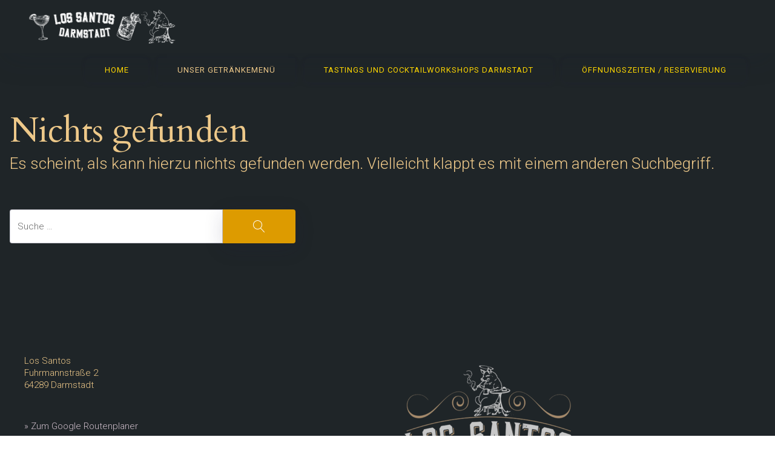

--- FILE ---
content_type: text/css
request_url: https://lossantos-darmstadt.de/wp-content/cache/wpfc-minified/86uefkae/fo0q0.css
body_size: 25454
content:
@charset "UTF-8";

 .animated{-webkit-animation-duration:1s !important;animation-duration:1s !important;-webkit-animation-fill-mode:both;animation-fill-mode:both}.animated.infinite{-webkit-animation-iteration-count:infinite;animation-iteration-count:infinite}@-webkit-keyframes bounce{20%,53%,80%,from,to{-webkit-animation-timing-function:cubic-bezier(.215,.61,.355,1);animation-timing-function:cubic-bezier(.215,.61,.355,1);-webkit-transform:translate3d(0,0,0);transform:translate3d(0,0,0)}40%,43%{-webkit-animation-timing-function:cubic-bezier(.755,.05,.855,.06);animation-timing-function:cubic-bezier(.755,.05,.855,.06);-webkit-transform:translate3d(0,-30px,0);transform:translate3d(0,-30px,0)}70%{-webkit-animation-timing-function:cubic-bezier(.755,.05,.855,.06);animation-timing-function:cubic-bezier(.755,.05,.855,.06);-webkit-transform:translate3d(0,-15px,0);transform:translate3d(0,-15px,0)}90%{-webkit-transform:translate3d(0,-4px,0);transform:translate3d(0,-4px,0)}}@keyframes bounce{20%,53%,80%,from,to{-webkit-animation-timing-function:cubic-bezier(.215,.61,.355,1);animation-timing-function:cubic-bezier(.215,.61,.355,1);-webkit-transform:translate3d(0,0,0);transform:translate3d(0,0,0)}40%,43%{-webkit-animation-timing-function:cubic-bezier(.755,.05,.855,.06);animation-timing-function:cubic-bezier(.755,.05,.855,.06);-webkit-transform:translate3d(0,-30px,0);transform:translate3d(0,-30px,0)}70%{-webkit-animation-timing-function:cubic-bezier(.755,.05,.855,.06);animation-timing-function:cubic-bezier(.755,.05,.855,.06);-webkit-transform:translate3d(0,-15px,0);transform:translate3d(0,-15px,0)}90%{-webkit-transform:translate3d(0,-4px,0);transform:translate3d(0,-4px,0)}}.bounce{-webkit-animation-name:bounce;animation-name:bounce;-webkit-transform-origin:center bottom;transform-origin:center bottom}@-webkit-keyframes flash{50%,from,to{opacity:1}25%,75%{opacity:0}}@keyframes flash{50%,from,to{opacity:1}25%,75%{opacity:0}}.flash{-webkit-animation-name:flash;animation-name:flash}@-webkit-keyframes pulse{from,to{-webkit-transform:scale3d(1,1,1);transform:scale3d(1,1,1)}50%{-webkit-transform:scale3d(1.05,1.05,1.05);transform:scale3d(1.05,1.05,1.05)}}@keyframes pulse{from,to{-webkit-transform:scale3d(1,1,1);transform:scale3d(1,1,1)}50%{-webkit-transform:scale3d(1.05,1.05,1.05);transform:scale3d(1.05,1.05,1.05)}}.pulse{-webkit-animation-name:pulse;animation-name:pulse}@-webkit-keyframes rubberBand{from,to{-webkit-transform:scale3d(1,1,1);transform:scale3d(1,1,1)}30%{-webkit-transform:scale3d(1.25,.75,1);transform:scale3d(1.25,.75,1)}40%{-webkit-transform:scale3d(.75,1.25,1);transform:scale3d(.75,1.25,1)}50%{-webkit-transform:scale3d(1.15,.85,1);transform:scale3d(1.15,.85,1)}65%{-webkit-transform:scale3d(.95,1.05,1);transform:scale3d(.95,1.05,1)}75%{-webkit-transform:scale3d(1.05,.95,1);transform:scale3d(1.05,.95,1)}}@keyframes rubberBand{from,to{-webkit-transform:scale3d(1,1,1);transform:scale3d(1,1,1)}30%{-webkit-transform:scale3d(1.25,.75,1);transform:scale3d(1.25,.75,1)}40%{-webkit-transform:scale3d(.75,1.25,1);transform:scale3d(.75,1.25,1)}50%{-webkit-transform:scale3d(1.15,.85,1);transform:scale3d(1.15,.85,1)}65%{-webkit-transform:scale3d(.95,1.05,1);transform:scale3d(.95,1.05,1)}75%{-webkit-transform:scale3d(1.05,.95,1);transform:scale3d(1.05,.95,1)}}.rubberBand{-webkit-animation-name:rubberBand;animation-name:rubberBand}@-webkit-keyframes shake{from,to{-webkit-transform:translate3d(0,0,0);transform:translate3d(0,0,0)}10%,30%,50%,70%,90%{-webkit-transform:translate3d(-10px,0,0);transform:translate3d(-10px,0,0)}20%,40%,60%,80%{-webkit-transform:translate3d(10px,0,0);transform:translate3d(10px,0,0)}}@keyframes shake{from,to{-webkit-transform:translate3d(0,0,0);transform:translate3d(0,0,0)}10%,30%,50%,70%,90%{-webkit-transform:translate3d(-10px,0,0);transform:translate3d(-10px,0,0)}20%,40%,60%,80%{-webkit-transform:translate3d(10px,0,0);transform:translate3d(10px,0,0)}}.shake{-webkit-animation-name:shake;animation-name:shake}@-webkit-keyframes headShake{0%{-webkit-transform:translateX(0);transform:translateX(0)}6.5%{-webkit-transform:translateX(-6px) rotateY(-9deg);transform:translateX(-6px) rotateY(-9deg)}18.5%{-webkit-transform:translateX(5px) rotateY(7deg);transform:translateX(5px) rotateY(7deg)}31.5%{-webkit-transform:translateX(-3px) rotateY(-5deg);transform:translateX(-3px) rotateY(-5deg)}43.5%{-webkit-transform:translateX(2px) rotateY(3deg);transform:translateX(2px) rotateY(3deg)}50%{-webkit-transform:translateX(0);transform:translateX(0)}}@keyframes headShake{0%{-webkit-transform:translateX(0);transform:translateX(0)}6.5%{-webkit-transform:translateX(-6px) rotateY(-9deg);transform:translateX(-6px) rotateY(-9deg)}18.5%{-webkit-transform:translateX(5px) rotateY(7deg);transform:translateX(5px) rotateY(7deg)}31.5%{-webkit-transform:translateX(-3px) rotateY(-5deg);transform:translateX(-3px) rotateY(-5deg)}43.5%{-webkit-transform:translateX(2px) rotateY(3deg);transform:translateX(2px) rotateY(3deg)}50%{-webkit-transform:translateX(0);transform:translateX(0)}}.headShake{-webkit-animation-timing-function:ease-in-out;animation-timing-function:ease-in-out;-webkit-animation-name:headShake;animation-name:headShake}@-webkit-keyframes swing{20%{-webkit-transform:rotate3d(0,0,1,15deg);transform:rotate3d(0,0,1,15deg)}40%{-webkit-transform:rotate3d(0,0,1,-10deg);transform:rotate3d(0,0,1,-10deg)}60%{-webkit-transform:rotate3d(0,0,1,5deg);transform:rotate3d(0,0,1,5deg)}80%{-webkit-transform:rotate3d(0,0,1,-5deg);transform:rotate3d(0,0,1,-5deg)}to{-webkit-transform:rotate3d(0,0,1,0deg);transform:rotate3d(0,0,1,0deg)}}@keyframes swing{20%{-webkit-transform:rotate3d(0,0,1,15deg);transform:rotate3d(0,0,1,15deg)}40%{-webkit-transform:rotate3d(0,0,1,-10deg);transform:rotate3d(0,0,1,-10deg)}60%{-webkit-transform:rotate3d(0,0,1,5deg);transform:rotate3d(0,0,1,5deg)}80%{-webkit-transform:rotate3d(0,0,1,-5deg);transform:rotate3d(0,0,1,-5deg)}to{-webkit-transform:rotate3d(0,0,1,0deg);transform:rotate3d(0,0,1,0deg)}}.swing{-webkit-transform-origin:top center;transform-origin:top center;-webkit-animation-name:swing;animation-name:swing}@-webkit-keyframes tada{from,to{-webkit-transform:scale3d(1,1,1);transform:scale3d(1,1,1)}10%,20%{-webkit-transform:scale3d(.9,.9,.9) rotate3d(0,0,1,-3deg);transform:scale3d(.9,.9,.9) rotate3d(0,0,1,-3deg)}30%,50%,70%,90%{-webkit-transform:scale3d(1.1,1.1,1.1) rotate3d(0,0,1,3deg);transform:scale3d(1.1,1.1,1.1) rotate3d(0,0,1,3deg)}40%,60%,80%{-webkit-transform:scale3d(1.1,1.1,1.1) rotate3d(0,0,1,-3deg);transform:scale3d(1.1,1.1,1.1) rotate3d(0,0,1,-3deg)}}@keyframes tada{from,to{-webkit-transform:scale3d(1,1,1);transform:scale3d(1,1,1)}10%,20%{-webkit-transform:scale3d(.9,.9,.9) rotate3d(0,0,1,-3deg);transform:scale3d(.9,.9,.9) rotate3d(0,0,1,-3deg)}30%,50%,70%,90%{-webkit-transform:scale3d(1.1,1.1,1.1) rotate3d(0,0,1,3deg);transform:scale3d(1.1,1.1,1.1) rotate3d(0,0,1,3deg)}40%,60%,80%{-webkit-transform:scale3d(1.1,1.1,1.1) rotate3d(0,0,1,-3deg);transform:scale3d(1.1,1.1,1.1) rotate3d(0,0,1,-3deg)}}.tada{-webkit-animation-name:tada;animation-name:tada}@-webkit-keyframes wobble{from,to{-webkit-transform:translate3d(0,0,0);transform:translate3d(0,0,0)}15%{-webkit-transform:translate3d(-25%,0,0) rotate3d(0,0,1,-5deg);transform:translate3d(-25%,0,0) rotate3d(0,0,1,-5deg)}30%{-webkit-transform:translate3d(20%,0,0) rotate3d(0,0,1,3deg);transform:translate3d(20%,0,0) rotate3d(0,0,1,3deg)}45%{-webkit-transform:translate3d(-15%,0,0) rotate3d(0,0,1,-3deg);transform:translate3d(-15%,0,0) rotate3d(0,0,1,-3deg)}60%{-webkit-transform:translate3d(10%,0,0) rotate3d(0,0,1,2deg);transform:translate3d(10%,0,0) rotate3d(0,0,1,2deg)}75%{-webkit-transform:translate3d(-5%,0,0) rotate3d(0,0,1,-1deg);transform:translate3d(-5%,0,0) rotate3d(0,0,1,-1deg)}}@keyframes wobble{from,to{-webkit-transform:translate3d(0,0,0);transform:translate3d(0,0,0)}15%{-webkit-transform:translate3d(-25%,0,0) rotate3d(0,0,1,-5deg);transform:translate3d(-25%,0,0) rotate3d(0,0,1,-5deg)}30%{-webkit-transform:translate3d(20%,0,0) rotate3d(0,0,1,3deg);transform:translate3d(20%,0,0) rotate3d(0,0,1,3deg)}45%{-webkit-transform:translate3d(-15%,0,0) rotate3d(0,0,1,-3deg);transform:translate3d(-15%,0,0) rotate3d(0,0,1,-3deg)}60%{-webkit-transform:translate3d(10%,0,0) rotate3d(0,0,1,2deg);transform:translate3d(10%,0,0) rotate3d(0,0,1,2deg)}75%{-webkit-transform:translate3d(-5%,0,0) rotate3d(0,0,1,-1deg);transform:translate3d(-5%,0,0) rotate3d(0,0,1,-1deg)}}.wobble{-webkit-animation-name:wobble;animation-name:wobble}@-webkit-keyframes jello{11.1%,from,to{-webkit-transform:translate3d(0,0,0);transform:translate3d(0,0,0)}22.2%{-webkit-transform:skewX(-12.5deg) skewY(-12.5deg);transform:skewX(-12.5deg) skewY(-12.5deg)}33.3%{-webkit-transform:skewX(6.25deg) skewY(6.25deg);transform:skewX(6.25deg) skewY(6.25deg)}44.4%{-webkit-transform:skewX(-3.125deg) skewY(-3.125deg);transform:skewX(-3.125deg) skewY(-3.125deg)}55.5%{-webkit-transform:skewX(1.5625deg) skewY(1.5625deg);transform:skewX(1.5625deg) skewY(1.5625deg)}66.6%{-webkit-transform:skewX(-.78125deg) skewY(-.78125deg);transform:skewX(-.78125deg) skewY(-.78125deg)}77.7%{-webkit-transform:skewX(.390625deg) skewY(.390625deg);transform:skewX(.390625deg) skewY(.390625deg)}88.8%{-webkit-transform:skewX(-.1953125deg) skewY(-.1953125deg);transform:skewX(-.1953125deg) skewY(-.1953125deg)}}@keyframes jello{11.1%,from,to{-webkit-transform:translate3d(0,0,0);transform:translate3d(0,0,0)}22.2%{-webkit-transform:skewX(-12.5deg) skewY(-12.5deg);transform:skewX(-12.5deg) skewY(-12.5deg)}33.3%{-webkit-transform:skewX(6.25deg) skewY(6.25deg);transform:skewX(6.25deg) skewY(6.25deg)}44.4%{-webkit-transform:skewX(-3.125deg) skewY(-3.125deg);transform:skewX(-3.125deg) skewY(-3.125deg)}55.5%{-webkit-transform:skewX(1.5625deg) skewY(1.5625deg);transform:skewX(1.5625deg) skewY(1.5625deg)}66.6%{-webkit-transform:skewX(-.78125deg) skewY(-.78125deg);transform:skewX(-.78125deg) skewY(-.78125deg)}77.7%{-webkit-transform:skewX(.390625deg) skewY(.390625deg);transform:skewX(.390625deg) skewY(.390625deg)}88.8%{-webkit-transform:skewX(-.1953125deg) skewY(-.1953125deg);transform:skewX(-.1953125deg) skewY(-.1953125deg)}}.jello{-webkit-animation-name:jello;animation-name:jello;-webkit-transform-origin:center;transform-origin:center}@-webkit-keyframes bounceIn{20%,40%,60%,80%,from,to{-webkit-animation-timing-function:cubic-bezier(.215,.61,.355,1);animation-timing-function:cubic-bezier(.215,.61,.355,1)}0%{opacity:0;-webkit-transform:scale3d(.3,.3,.3);transform:scale3d(.3,.3,.3)}20%{-webkit-transform:scale3d(1.1,1.1,1.1);transform:scale3d(1.1,1.1,1.1)}40%{-webkit-transform:scale3d(.9,.9,.9);transform:scale3d(.9,.9,.9)}60%{opacity:1;-webkit-transform:scale3d(1.03,1.03,1.03);transform:scale3d(1.03,1.03,1.03)}80%{-webkit-transform:scale3d(.97,.97,.97);transform:scale3d(.97,.97,.97)}to{opacity:1;-webkit-transform:scale3d(1,1,1);transform:scale3d(1,1,1)}}@keyframes bounceIn{20%,40%,60%,80%,from,to{-webkit-animation-timing-function:cubic-bezier(.215,.61,.355,1);animation-timing-function:cubic-bezier(.215,.61,.355,1)}0%{opacity:0;-webkit-transform:scale3d(.3,.3,.3);transform:scale3d(.3,.3,.3)}20%{-webkit-transform:scale3d(1.1,1.1,1.1);transform:scale3d(1.1,1.1,1.1)}40%{-webkit-transform:scale3d(.9,.9,.9);transform:scale3d(.9,.9,.9)}60%{opacity:1;-webkit-transform:scale3d(1.03,1.03,1.03);transform:scale3d(1.03,1.03,1.03)}80%{-webkit-transform:scale3d(.97,.97,.97);transform:scale3d(.97,.97,.97)}to{opacity:1;-webkit-transform:scale3d(1,1,1);transform:scale3d(1,1,1)}}.bounceIn{-webkit-animation-duration:.75s !important;animation-duration:.75s !important;-webkit-animation-name:bounceIn;animation-name:bounceIn}.bounceOut,.flipOutX{-webkit-animation-duration:.75s !important}@-webkit-keyframes bounceInDown{60%,75%,90%,from,to{-webkit-animation-timing-function:cubic-bezier(.215,.61,.355,1);animation-timing-function:cubic-bezier(.215,.61,.355,1)}0%{opacity:0;-webkit-transform:translate3d(0,-3000px,0);transform:translate3d(0,-3000px,0)}60%{opacity:1;-webkit-transform:translate3d(0,25px,0);transform:translate3d(0,25px,0)}75%{-webkit-transform:translate3d(0,-10px,0);transform:translate3d(0,-10px,0)}90%{-webkit-transform:translate3d(0,5px,0);transform:translate3d(0,5px,0)}to{-webkit-transform:translate3d(0,0,0);transform:translate3d(0,0,0)}}@keyframes bounceInDown{60%,75%,90%,from,to{-webkit-animation-timing-function:cubic-bezier(.215,.61,.355,1);animation-timing-function:cubic-bezier(.215,.61,.355,1)}0%{opacity:0;-webkit-transform:translate3d(0,-3000px,0);transform:translate3d(0,-3000px,0)}60%{opacity:1;-webkit-transform:translate3d(0,25px,0);transform:translate3d(0,25px,0)}75%{-webkit-transform:translate3d(0,-10px,0);transform:translate3d(0,-10px,0)}90%{-webkit-transform:translate3d(0,5px,0);transform:translate3d(0,5px,0)}to{-webkit-transform:translate3d(0,0,0);transform:translate3d(0,0,0)}}.bounceInDown{-webkit-animation-name:bounceInDown;animation-name:bounceInDown}@-webkit-keyframes bounceInLeft{60%,75%,90%,from,to{-webkit-animation-timing-function:cubic-bezier(.215,.61,.355,1);animation-timing-function:cubic-bezier(.215,.61,.355,1)}0%{opacity:0;-webkit-transform:translate3d(-3000px,0,0);transform:translate3d(-3000px,0,0)}60%{opacity:1;-webkit-transform:translate3d(25px,0,0);transform:translate3d(25px,0,0)}75%{-webkit-transform:translate3d(-10px,0,0);transform:translate3d(-10px,0,0)}90%{-webkit-transform:translate3d(5px,0,0);transform:translate3d(5px,0,0)}to{-webkit-transform:translate3d(0,0,0);transform:translate3d(0,0,0)}}@keyframes bounceInLeft{60%,75%,90%,from,to{-webkit-animation-timing-function:cubic-bezier(.215,.61,.355,1);animation-timing-function:cubic-bezier(.215,.61,.355,1)}0%{opacity:0;-webkit-transform:translate3d(-3000px,0,0);transform:translate3d(-3000px,0,0)}60%{opacity:1;-webkit-transform:translate3d(25px,0,0);transform:translate3d(25px,0,0)}75%{-webkit-transform:translate3d(-10px,0,0);transform:translate3d(-10px,0,0)}90%{-webkit-transform:translate3d(5px,0,0);transform:translate3d(5px,0,0)}to{-webkit-transform:translate3d(0,0,0);transform:translate3d(0,0,0)}}.bounceInLeft{-webkit-animation-name:bounceInLeft;animation-name:bounceInLeft}@-webkit-keyframes bounceInRight{60%,75%,90%,from,to{-webkit-animation-timing-function:cubic-bezier(.215,.61,.355,1);animation-timing-function:cubic-bezier(.215,.61,.355,1)}from{opacity:0;-webkit-transform:translate3d(3000px,0,0);transform:translate3d(3000px,0,0)}60%{opacity:1;-webkit-transform:translate3d(-25px,0,0);transform:translate3d(-25px,0,0)}75%{-webkit-transform:translate3d(10px,0,0);transform:translate3d(10px,0,0)}90%{-webkit-transform:translate3d(-5px,0,0);transform:translate3d(-5px,0,0)}to{-webkit-transform:translate3d(0,0,0);transform:translate3d(0,0,0)}}@keyframes bounceInRight{60%,75%,90%,from,to{-webkit-animation-timing-function:cubic-bezier(.215,.61,.355,1);animation-timing-function:cubic-bezier(.215,.61,.355,1)}from{opacity:0;-webkit-transform:translate3d(3000px,0,0);transform:translate3d(3000px,0,0)}60%{opacity:1;-webkit-transform:translate3d(-25px,0,0);transform:translate3d(-25px,0,0)}75%{-webkit-transform:translate3d(10px,0,0);transform:translate3d(10px,0,0)}90%{-webkit-transform:translate3d(-5px,0,0);transform:translate3d(-5px,0,0)}to{-webkit-transform:translate3d(0,0,0);transform:translate3d(0,0,0)}}.bounceInRight{-webkit-animation-name:bounceInRight;animation-name:bounceInRight}@-webkit-keyframes bounceInUp{60%,75%,90%,from,to{-webkit-animation-timing-function:cubic-bezier(.215,.61,.355,1);animation-timing-function:cubic-bezier(.215,.61,.355,1)}from{opacity:0;-webkit-transform:translate3d(0,3000px,0);transform:translate3d(0,3000px,0)}60%{opacity:1;-webkit-transform:translate3d(0,-20px,0);transform:translate3d(0,-20px,0)}75%{-webkit-transform:translate3d(0,10px,0);transform:translate3d(0,10px,0)}90%{-webkit-transform:translate3d(0,-5px,0);transform:translate3d(0,-5px,0)}to{-webkit-transform:translate3d(0,0,0);transform:translate3d(0,0,0)}}@keyframes bounceInUp{60%,75%,90%,from,to{-webkit-animation-timing-function:cubic-bezier(.215,.61,.355,1);animation-timing-function:cubic-bezier(.215,.61,.355,1)}from{opacity:0;-webkit-transform:translate3d(0,3000px,0);transform:translate3d(0,3000px,0)}60%{opacity:1;-webkit-transform:translate3d(0,-20px,0);transform:translate3d(0,-20px,0)}75%{-webkit-transform:translate3d(0,10px,0);transform:translate3d(0,10px,0)}90%{-webkit-transform:translate3d(0,-5px,0);transform:translate3d(0,-5px,0)}to{-webkit-transform:translate3d(0,0,0);transform:translate3d(0,0,0)}}.bounceInUp{-webkit-animation-name:bounceInUp;animation-name:bounceInUp}@-webkit-keyframes bounceOut{20%{-webkit-transform:scale3d(.9,.9,.9);transform:scale3d(.9,.9,.9)}50%,55%{opacity:1;-webkit-transform:scale3d(1.1,1.1,1.1);transform:scale3d(1.1,1.1,1.1)}to{opacity:0;-webkit-transform:scale3d(.3,.3,.3);transform:scale3d(.3,.3,.3)}}@keyframes bounceOut{20%{-webkit-transform:scale3d(.9,.9,.9);transform:scale3d(.9,.9,.9)}50%,55%{opacity:1;-webkit-transform:scale3d(1.1,1.1,1.1);transform:scale3d(1.1,1.1,1.1)}to{opacity:0;-webkit-transform:scale3d(.3,.3,.3);transform:scale3d(.3,.3,.3)}}.bounceOut{animation-duration:.75s !important;-webkit-animation-name:bounceOut;animation-name:bounceOut}@-webkit-keyframes bounceOutDown{20%{-webkit-transform:translate3d(0,10px,0);transform:translate3d(0,10px,0)}40%,45%{opacity:1;-webkit-transform:translate3d(0,-20px,0);transform:translate3d(0,-20px,0)}to{opacity:0;-webkit-transform:translate3d(0,2000px,0);transform:translate3d(0,2000px,0)}}@keyframes bounceOutDown{20%{-webkit-transform:translate3d(0,10px,0);transform:translate3d(0,10px,0)}40%,45%{opacity:1;-webkit-transform:translate3d(0,-20px,0);transform:translate3d(0,-20px,0)}to{opacity:0;-webkit-transform:translate3d(0,2000px,0);transform:translate3d(0,2000px,0)}}.bounceOutDown{-webkit-animation-name:bounceOutDown;animation-name:bounceOutDown}@-webkit-keyframes bounceOutLeft{20%{opacity:1;-webkit-transform:translate3d(20px,0,0);transform:translate3d(20px,0,0)}to{opacity:0;-webkit-transform:translate3d(-2000px,0,0);transform:translate3d(-2000px,0,0)}}@keyframes bounceOutLeft{20%{opacity:1;-webkit-transform:translate3d(20px,0,0);transform:translate3d(20px,0,0)}to{opacity:0;-webkit-transform:translate3d(-2000px,0,0);transform:translate3d(-2000px,0,0)}}.bounceOutLeft{-webkit-animation-name:bounceOutLeft;animation-name:bounceOutLeft}@-webkit-keyframes bounceOutRight{20%{opacity:1;-webkit-transform:translate3d(-20px,0,0);transform:translate3d(-20px,0,0)}to{opacity:0;-webkit-transform:translate3d(2000px,0,0);transform:translate3d(2000px,0,0)}}@keyframes bounceOutRight{20%{opacity:1;-webkit-transform:translate3d(-20px,0,0);transform:translate3d(-20px,0,0)}to{opacity:0;-webkit-transform:translate3d(2000px,0,0);transform:translate3d(2000px,0,0)}}.bounceOutRight{-webkit-animation-name:bounceOutRight;animation-name:bounceOutRight}@-webkit-keyframes bounceOutUp{20%{-webkit-transform:translate3d(0,-10px,0);transform:translate3d(0,-10px,0)}40%,45%{opacity:1;-webkit-transform:translate3d(0,20px,0);transform:translate3d(0,20px,0)}to{opacity:0;-webkit-transform:translate3d(0,-2000px,0);transform:translate3d(0,-2000px,0)}}@keyframes bounceOutUp{20%{-webkit-transform:translate3d(0,-10px,0);transform:translate3d(0,-10px,0)}40%,45%{opacity:1;-webkit-transform:translate3d(0,20px,0);transform:translate3d(0,20px,0)}to{opacity:0;-webkit-transform:translate3d(0,-2000px,0);transform:translate3d(0,-2000px,0)}}.bounceOutUp{-webkit-animation-name:bounceOutUp;animation-name:bounceOutUp}@-webkit-keyframes fadeIn{from{opacity:0}to{opacity:1}}@keyframes fadeIn{from{opacity:0}to{opacity:1}}.fadeIn{-webkit-animation-name:fadeIn;animation-name:fadeIn}@-webkit-keyframes fadeInDown{from{opacity:0;-webkit-transform:translate3d(0,-100%,0);transform:translate3d(0,-100%,0)}to{opacity:1;-webkit-transform:translate3d(0,0,0);transform:translate3d(0,0,0)}}@keyframes fadeInDown{from{opacity:0;-webkit-transform:translate3d(0,-100%,0);transform:translate3d(0,-100%,0)}to{opacity:1;-webkit-transform:translate3d(0,0,0);transform:translate3d(0,0,0)}}.fadeInDown{-webkit-animation-name:fadeInDown;animation-name:fadeInDown}@-webkit-keyframes fadeInDownBig{from{opacity:0;-webkit-transform:translate3d(0,-2000px,0);transform:translate3d(0,-2000px,0)}to{opacity:1;-webkit-transform:translate3d(0,0,0);transform:translate3d(0,0,0)}}@keyframes fadeInDownBig{from{opacity:0;-webkit-transform:translate3d(0,-2000px,0);transform:translate3d(0,-2000px,0)}to{opacity:1;-webkit-transform:translate3d(0,0,0);transform:translate3d(0,0,0)}}.fadeInDownBig{-webkit-animation-name:fadeInDownBig;animation-name:fadeInDownBig}@-webkit-keyframes fadeInLeft{from{opacity:0;-webkit-transform:translate3d(-100%,0,0);transform:translate3d(-100%,0,0)}to{opacity:1;-webkit-transform:translate3d(0,0,0);transform:translate3d(0,0,0)}}@keyframes fadeInLeft{from{opacity:0;-webkit-transform:translate3d(-100%,0,0);transform:translate3d(-100%,0,0)}to{opacity:1;-webkit-transform:translate3d(0,0,0);transform:translate3d(0,0,0)}}.fadeInLeft{-webkit-animation-name:fadeInLeft;animation-name:fadeInLeft}@-webkit-keyframes fadeInLeftBig{from{opacity:0;-webkit-transform:translate3d(-2000px,0,0);transform:translate3d(-2000px,0,0)}to{opacity:1;-webkit-transform:translate3d(0,0,0);transform:translate3d(0,0,0)}}@keyframes fadeInLeftBig{from{opacity:0;-webkit-transform:translate3d(-2000px,0,0);transform:translate3d(-2000px,0,0)}to{opacity:1;-webkit-transform:translate3d(0,0,0);transform:translate3d(0,0,0)}}.fadeInLeftBig{-webkit-animation-name:fadeInLeftBig;animation-name:fadeInLeftBig}@-webkit-keyframes fadeInRight{from{opacity:0;-webkit-transform:translate3d(100%,0,0);transform:translate3d(100%,0,0)}to{opacity:1;-webkit-transform:translate3d(0,0,0);transform:translate3d(0,0,0)}}@keyframes fadeInRight{from{opacity:0;-webkit-transform:translate3d(100%,0,0);transform:translate3d(100%,0,0)}to{opacity:1;-webkit-transform:translate3d(0,0,0);transform:translate3d(0,0,0)}}.fadeInRight{-webkit-animation-name:fadeInRight;animation-name:fadeInRight}@-webkit-keyframes fadeInRightBig{from{opacity:0;-webkit-transform:translate3d(2000px,0,0);transform:translate3d(2000px,0,0)}to{opacity:1;-webkit-transform:translate3d(0,0,0);transform:translate3d(0,0,0)}}@keyframes fadeInRightBig{from{opacity:0;-webkit-transform:translate3d(2000px,0,0);transform:translate3d(2000px,0,0)}to{opacity:1;-webkit-transform:translate3d(0,0,0);transform:translate3d(0,0,0)}}.fadeInRightBig{-webkit-animation-name:fadeInRightBig;animation-name:fadeInRightBig}@-webkit-keyframes fadeInUp{from{opacity:0;-webkit-transform:translate3d(0,100%,0);transform:translate3d(0,100%,0)}to{opacity:1;-webkit-transform:translate3d(0,0,0);transform:translate3d(0,0,0)}}@keyframes fadeInUp{from{opacity:0;-webkit-transform:translate3d(0,100%,0);transform:translate3d(0,100%,0)}to{opacity:1;-webkit-transform:translate3d(0,0,0);transform:translate3d(0,0,0)}}.fadeInUp{-webkit-animation-name:fadeInUp;animation-name:fadeInUp}@-webkit-keyframes fadeInUpBig{from{opacity:0;-webkit-transform:translate3d(0,2000px,0);transform:translate3d(0,2000px,0)}to{opacity:1;-webkit-transform:translate3d(0,0,0);transform:translate3d(0,0,0)}}@keyframes fadeInUpBig{from{opacity:0;-webkit-transform:translate3d(0,2000px,0);transform:translate3d(0,2000px,0)}to{opacity:1;-webkit-transform:translate3d(0,0,0);transform:translate3d(0,0,0)}}.fadeInUpBig{-webkit-animation-name:fadeInUpBig;animation-name:fadeInUpBig}@-webkit-keyframes fadeOut{from{opacity:1}to{opacity:0}}@keyframes fadeOut{from{opacity:1}to{opacity:0}}.fadeOut{-webkit-animation-name:fadeOut;animation-name:fadeOut}@-webkit-keyframes fadeOutDown{from{opacity:1}to{opacity:0;-webkit-transform:translate3d(0,100%,0);transform:translate3d(0,100%,0)}}@keyframes fadeOutDown{from{opacity:1}to{opacity:0;-webkit-transform:translate3d(0,100%,0);transform:translate3d(0,100%,0)}}.fadeOutDown{-webkit-animation-name:fadeOutDown;animation-name:fadeOutDown}@-webkit-keyframes fadeOutDownBig{from{opacity:1}to{opacity:0;-webkit-transform:translate3d(0,2000px,0);transform:translate3d(0,2000px,0)}}@keyframes fadeOutDownBig{from{opacity:1}to{opacity:0;-webkit-transform:translate3d(0,2000px,0);transform:translate3d(0,2000px,0)}}.fadeOutDownBig{-webkit-animation-name:fadeOutDownBig;animation-name:fadeOutDownBig}@-webkit-keyframes fadeOutLeft{from{opacity:1}to{opacity:0;-webkit-transform:translate3d(-100%,0,0);transform:translate3d(-100%,0,0)}}@keyframes fadeOutLeft{from{opacity:1}to{opacity:0;-webkit-transform:translate3d(-100%,0,0);transform:translate3d(-100%,0,0)}}.fadeOutLeft{-webkit-animation-name:fadeOutLeft;animation-name:fadeOutLeft}@-webkit-keyframes fadeOutLeftBig{from{opacity:1}to{opacity:0;-webkit-transform:translate3d(-2000px,0,0);transform:translate3d(-2000px,0,0)}}@keyframes fadeOutLeftBig{from{opacity:1}to{opacity:0;-webkit-transform:translate3d(-2000px,0,0);transform:translate3d(-2000px,0,0)}}.fadeOutLeftBig{-webkit-animation-name:fadeOutLeftBig;animation-name:fadeOutLeftBig}@-webkit-keyframes fadeOutRight{from{opacity:1}to{opacity:0;-webkit-transform:translate3d(100%,0,0);transform:translate3d(100%,0,0)}}@keyframes fadeOutRight{from{opacity:1}to{opacity:0;-webkit-transform:translate3d(100%,0,0);transform:translate3d(100%,0,0)}}.fadeOutRight{-webkit-animation-name:fadeOutRight;animation-name:fadeOutRight}@-webkit-keyframes fadeOutRightBig{from{opacity:1}to{opacity:0;-webkit-transform:translate3d(2000px,0,0);transform:translate3d(2000px,0,0)}}@keyframes fadeOutRightBig{from{opacity:1}to{opacity:0;-webkit-transform:translate3d(2000px,0,0);transform:translate3d(2000px,0,0)}}.fadeOutRightBig{-webkit-animation-name:fadeOutRightBig;animation-name:fadeOutRightBig}@-webkit-keyframes fadeOutUp{from{opacity:1}to{opacity:0;-webkit-transform:translate3d(0,-100%,0);transform:translate3d(0,-100%,0)}}@keyframes fadeOutUp{from{opacity:1}to{opacity:0;-webkit-transform:translate3d(0,-100%,0);transform:translate3d(0,-100%,0)}}.fadeOutUp{-webkit-animation-name:fadeOutUp;animation-name:fadeOutUp}@-webkit-keyframes fadeOutUpBig{from{opacity:1}to{opacity:0;-webkit-transform:translate3d(0,-2000px,0);transform:translate3d(0,-2000px,0)}}@keyframes fadeOutUpBig{from{opacity:1}to{opacity:0;-webkit-transform:translate3d(0,-2000px,0);transform:translate3d(0,-2000px,0)}}.fadeOutUpBig{-webkit-animation-name:fadeOutUpBig;animation-name:fadeOutUpBig}@-webkit-keyframes flip{from{-webkit-transform:perspective(400px) rotate3d(0,1,0,-360deg);transform:perspective(400px) rotate3d(0,1,0,-360deg);-webkit-animation-timing-function:ease-out;animation-timing-function:ease-out}40%{-webkit-transform:perspective(400px) translate3d(0,0,150px) rotate3d(0,1,0,-190deg);transform:perspective(400px) translate3d(0,0,150px) rotate3d(0,1,0,-190deg);-webkit-animation-timing-function:ease-out;animation-timing-function:ease-out}50%{-webkit-transform:perspective(400px) translate3d(0,0,150px) rotate3d(0,1,0,-170deg);transform:perspective(400px) translate3d(0,0,150px) rotate3d(0,1,0,-170deg);-webkit-animation-timing-function:ease-in;animation-timing-function:ease-in}80%{-webkit-transform:perspective(400px) scale3d(.95,.95,.95);transform:perspective(400px) scale3d(.95,.95,.95);-webkit-animation-timing-function:ease-in;animation-timing-function:ease-in}to{-webkit-transform:perspective(400px);transform:perspective(400px);-webkit-animation-timing-function:ease-in;animation-timing-function:ease-in}}@keyframes flip{from{-webkit-transform:perspective(400px) rotate3d(0,1,0,-360deg);transform:perspective(400px) rotate3d(0,1,0,-360deg);-webkit-animation-timing-function:ease-out;animation-timing-function:ease-out}40%{-webkit-transform:perspective(400px) translate3d(0,0,150px) rotate3d(0,1,0,-190deg);transform:perspective(400px) translate3d(0,0,150px) rotate3d(0,1,0,-190deg);-webkit-animation-timing-function:ease-out;animation-timing-function:ease-out}50%{-webkit-transform:perspective(400px) translate3d(0,0,150px) rotate3d(0,1,0,-170deg);transform:perspective(400px) translate3d(0,0,150px) rotate3d(0,1,0,-170deg);-webkit-animation-timing-function:ease-in;animation-timing-function:ease-in}80%{-webkit-transform:perspective(400px) scale3d(.95,.95,.95);transform:perspective(400px) scale3d(.95,.95,.95);-webkit-animation-timing-function:ease-in;animation-timing-function:ease-in}to{-webkit-transform:perspective(400px);transform:perspective(400px);-webkit-animation-timing-function:ease-in;animation-timing-function:ease-in}}.animated.flip{-webkit-backface-visibility:visible;backface-visibility:visible;-webkit-animation-name:flip;animation-name:flip}@-webkit-keyframes flipInX{from{-webkit-transform:perspective(400px) rotate3d(1,0,0,90deg);transform:perspective(400px) rotate3d(1,0,0,90deg);-webkit-animation-timing-function:ease-in;animation-timing-function:ease-in;opacity:0}40%{-webkit-transform:perspective(400px) rotate3d(1,0,0,-20deg);transform:perspective(400px) rotate3d(1,0,0,-20deg);-webkit-animation-timing-function:ease-in;animation-timing-function:ease-in}60%{-webkit-transform:perspective(400px) rotate3d(1,0,0,10deg);transform:perspective(400px) rotate3d(1,0,0,10deg);opacity:1}80%{-webkit-transform:perspective(400px) rotate3d(1,0,0,-5deg);transform:perspective(400px) rotate3d(1,0,0,-5deg)}to{-webkit-transform:perspective(400px);transform:perspective(400px)}}@keyframes flipInX{from{-webkit-transform:perspective(400px) rotate3d(1,0,0,90deg);transform:perspective(400px) rotate3d(1,0,0,90deg);-webkit-animation-timing-function:ease-in;animation-timing-function:ease-in;opacity:0}40%{-webkit-transform:perspective(400px) rotate3d(1,0,0,-20deg);transform:perspective(400px) rotate3d(1,0,0,-20deg);-webkit-animation-timing-function:ease-in;animation-timing-function:ease-in}60%{-webkit-transform:perspective(400px) rotate3d(1,0,0,10deg);transform:perspective(400px) rotate3d(1,0,0,10deg);opacity:1}80%{-webkit-transform:perspective(400px) rotate3d(1,0,0,-5deg);transform:perspective(400px) rotate3d(1,0,0,-5deg)}to{-webkit-transform:perspective(400px);transform:perspective(400px)}}.flipInX{-webkit-backface-visibility:visible!important;backface-visibility:visible!important;-webkit-animation-name:flipInX;animation-name:flipInX}.flipInY,.flipOutX{-webkit-backface-visibility:visible!important}@-webkit-keyframes flipInY{from{-webkit-transform:perspective(400px) rotate3d(0,1,0,90deg);transform:perspective(400px) rotate3d(0,1,0,90deg);-webkit-animation-timing-function:ease-in;animation-timing-function:ease-in;opacity:0}40%{-webkit-transform:perspective(400px) rotate3d(0,1,0,-20deg);transform:perspective(400px) rotate3d(0,1,0,-20deg);-webkit-animation-timing-function:ease-in;animation-timing-function:ease-in}60%{-webkit-transform:perspective(400px) rotate3d(0,1,0,10deg);transform:perspective(400px) rotate3d(0,1,0,10deg);opacity:1}80%{-webkit-transform:perspective(400px) rotate3d(0,1,0,-5deg);transform:perspective(400px) rotate3d(0,1,0,-5deg)}to{-webkit-transform:perspective(400px);transform:perspective(400px)}}@keyframes flipInY{from{-webkit-transform:perspective(400px) rotate3d(0,1,0,90deg);transform:perspective(400px) rotate3d(0,1,0,90deg);-webkit-animation-timing-function:ease-in;animation-timing-function:ease-in;opacity:0}40%{-webkit-transform:perspective(400px) rotate3d(0,1,0,-20deg);transform:perspective(400px) rotate3d(0,1,0,-20deg);-webkit-animation-timing-function:ease-in;animation-timing-function:ease-in}60%{-webkit-transform:perspective(400px) rotate3d(0,1,0,10deg);transform:perspective(400px) rotate3d(0,1,0,10deg);opacity:1}80%{-webkit-transform:perspective(400px) rotate3d(0,1,0,-5deg);transform:perspective(400px) rotate3d(0,1,0,-5deg)}to{-webkit-transform:perspective(400px);transform:perspective(400px)}}.flipInY{backface-visibility:visible!important;-webkit-animation-name:flipInY;animation-name:flipInY}@-webkit-keyframes flipOutX{from{-webkit-transform:perspective(400px);transform:perspective(400px)}30%{-webkit-transform:perspective(400px) rotate3d(1,0,0,-20deg);transform:perspective(400px) rotate3d(1,0,0,-20deg);opacity:1}to{-webkit-transform:perspective(400px) rotate3d(1,0,0,90deg);transform:perspective(400px) rotate3d(1,0,0,90deg);opacity:0}}@keyframes flipOutX{from{-webkit-transform:perspective(400px);transform:perspective(400px)}30%{-webkit-transform:perspective(400px) rotate3d(1,0,0,-20deg);transform:perspective(400px) rotate3d(1,0,0,-20deg);opacity:1}to{-webkit-transform:perspective(400px) rotate3d(1,0,0,90deg);transform:perspective(400px) rotate3d(1,0,0,90deg);opacity:0}}.flipOutX{animation-duration:.75s !important;-webkit-animation-name:flipOutX;animation-name:flipOutX;backface-visibility:visible!important}@-webkit-keyframes flipOutY{from{-webkit-transform:perspective(400px);transform:perspective(400px)}30%{-webkit-transform:perspective(400px) rotate3d(0,1,0,-15deg);transform:perspective(400px) rotate3d(0,1,0,-15deg);opacity:1}to{-webkit-transform:perspective(400px) rotate3d(0,1,0,90deg);transform:perspective(400px) rotate3d(0,1,0,90deg);opacity:0}}@keyframes flipOutY{from{-webkit-transform:perspective(400px);transform:perspective(400px)}30%{-webkit-transform:perspective(400px) rotate3d(0,1,0,-15deg);transform:perspective(400px) rotate3d(0,1,0,-15deg);opacity:1}to{-webkit-transform:perspective(400px) rotate3d(0,1,0,90deg);transform:perspective(400px) rotate3d(0,1,0,90deg);opacity:0}}.flipOutY{-webkit-animation-duration:.75s !important;animation-duration:.75s !important;-webkit-backface-visibility:visible!important;backface-visibility:visible!important;-webkit-animation-name:flipOutY;animation-name:flipOutY}@-webkit-keyframes lightSpeedIn{from{-webkit-transform:translate3d(100%,0,0) skewX(-30deg);transform:translate3d(100%,0,0) skewX(-30deg);opacity:0}60%{-webkit-transform:skewX(20deg);transform:skewX(20deg);opacity:1}80%{-webkit-transform:skewX(-5deg);transform:skewX(-5deg);opacity:1}to{-webkit-transform:translate3d(0,0,0);transform:translate3d(0,0,0);opacity:1}}@keyframes lightSpeedIn{from{-webkit-transform:translate3d(100%,0,0) skewX(-30deg);transform:translate3d(100%,0,0) skewX(-30deg);opacity:0}60%{-webkit-transform:skewX(20deg);transform:skewX(20deg);opacity:1}80%{-webkit-transform:skewX(-5deg);transform:skewX(-5deg);opacity:1}to{-webkit-transform:translate3d(0,0,0);transform:translate3d(0,0,0);opacity:1}}.lightSpeedIn{-webkit-animation-name:lightSpeedIn;animation-name:lightSpeedIn;-webkit-animation-timing-function:ease-out;animation-timing-function:ease-out}@-webkit-keyframes lightSpeedOut{from{opacity:1}to{-webkit-transform:translate3d(100%,0,0) skewX(30deg);transform:translate3d(100%,0,0) skewX(30deg);opacity:0}}@keyframes lightSpeedOut{from{opacity:1}to{-webkit-transform:translate3d(100%,0,0) skewX(30deg);transform:translate3d(100%,0,0) skewX(30deg);opacity:0}}.lightSpeedOut{-webkit-animation-name:lightSpeedOut;animation-name:lightSpeedOut;-webkit-animation-timing-function:ease-in;animation-timing-function:ease-in}@-webkit-keyframes rotateIn{from{-webkit-transform-origin:center;transform-origin:center;-webkit-transform:rotate3d(0,0,1,-200deg);transform:rotate3d(0,0,1,-200deg);opacity:0}to{-webkit-transform-origin:center;transform-origin:center;-webkit-transform:translate3d(0,0,0);transform:translate3d(0,0,0);opacity:1}}@keyframes rotateIn{from{-webkit-transform-origin:center;transform-origin:center;-webkit-transform:rotate3d(0,0,1,-200deg);transform:rotate3d(0,0,1,-200deg);opacity:0}to{-webkit-transform-origin:center;transform-origin:center;-webkit-transform:translate3d(0,0,0);transform:translate3d(0,0,0);opacity:1}}.rotateIn{-webkit-animation-name:rotateIn;animation-name:rotateIn}@-webkit-keyframes rotateInDownLeft{from{-webkit-transform-origin:left bottom;transform-origin:left bottom;-webkit-transform:rotate3d(0,0,1,-45deg);transform:rotate3d(0,0,1,-45deg);opacity:0}to{-webkit-transform-origin:left bottom;transform-origin:left bottom;-webkit-transform:translate3d(0,0,0);transform:translate3d(0,0,0);opacity:1}}@keyframes rotateInDownLeft{from{-webkit-transform-origin:left bottom;transform-origin:left bottom;-webkit-transform:rotate3d(0,0,1,-45deg);transform:rotate3d(0,0,1,-45deg);opacity:0}to{-webkit-transform-origin:left bottom;transform-origin:left bottom;-webkit-transform:translate3d(0,0,0);transform:translate3d(0,0,0);opacity:1}}.rotateInDownLeft{-webkit-animation-name:rotateInDownLeft;animation-name:rotateInDownLeft}@-webkit-keyframes rotateInDownRight{from{-webkit-transform-origin:right bottom;transform-origin:right bottom;-webkit-transform:rotate3d(0,0,1,45deg);transform:rotate3d(0,0,1,45deg);opacity:0}to{-webkit-transform-origin:right bottom;transform-origin:right bottom;-webkit-transform:translate3d(0,0,0);transform:translate3d(0,0,0);opacity:1}}@keyframes rotateInDownRight{from{-webkit-transform-origin:right bottom;transform-origin:right bottom;-webkit-transform:rotate3d(0,0,1,45deg);transform:rotate3d(0,0,1,45deg);opacity:0}to{-webkit-transform-origin:right bottom;transform-origin:right bottom;-webkit-transform:translate3d(0,0,0);transform:translate3d(0,0,0);opacity:1}}.rotateInDownRight{-webkit-animation-name:rotateInDownRight;animation-name:rotateInDownRight}@-webkit-keyframes rotateInUpLeft{from{-webkit-transform-origin:left bottom;transform-origin:left bottom;-webkit-transform:rotate3d(0,0,1,45deg);transform:rotate3d(0,0,1,45deg);opacity:0}to{-webkit-transform-origin:left bottom;transform-origin:left bottom;-webkit-transform:translate3d(0,0,0);transform:translate3d(0,0,0);opacity:1}}@keyframes rotateInUpLeft{from{-webkit-transform-origin:left bottom;transform-origin:left bottom;-webkit-transform:rotate3d(0,0,1,45deg);transform:rotate3d(0,0,1,45deg);opacity:0}to{-webkit-transform-origin:left bottom;transform-origin:left bottom;-webkit-transform:translate3d(0,0,0);transform:translate3d(0,0,0);opacity:1}}.rotateInUpLeft{-webkit-animation-name:rotateInUpLeft;animation-name:rotateInUpLeft}@-webkit-keyframes rotateInUpRight{from{-webkit-transform-origin:right bottom;transform-origin:right bottom;-webkit-transform:rotate3d(0,0,1,-90deg);transform:rotate3d(0,0,1,-90deg);opacity:0}to{-webkit-transform-origin:right bottom;transform-origin:right bottom;-webkit-transform:translate3d(0,0,0);transform:translate3d(0,0,0);opacity:1}}@keyframes rotateInUpRight{from{-webkit-transform-origin:right bottom;transform-origin:right bottom;-webkit-transform:rotate3d(0,0,1,-90deg);transform:rotate3d(0,0,1,-90deg);opacity:0}to{-webkit-transform-origin:right bottom;transform-origin:right bottom;-webkit-transform:translate3d(0,0,0);transform:translate3d(0,0,0);opacity:1}}.rotateInUpRight{-webkit-animation-name:rotateInUpRight;animation-name:rotateInUpRight}@-webkit-keyframes rotateOut{from{-webkit-transform-origin:center;transform-origin:center;opacity:1}to{-webkit-transform-origin:center;transform-origin:center;-webkit-transform:rotate3d(0,0,1,200deg);transform:rotate3d(0,0,1,200deg);opacity:0}}@keyframes rotateOut{from{-webkit-transform-origin:center;transform-origin:center;opacity:1}to{-webkit-transform-origin:center;transform-origin:center;-webkit-transform:rotate3d(0,0,1,200deg);transform:rotate3d(0,0,1,200deg);opacity:0}}.rotateOut{-webkit-animation-name:rotateOut;animation-name:rotateOut}@-webkit-keyframes rotateOutDownLeft{from{-webkit-transform-origin:left bottom;transform-origin:left bottom;opacity:1}to{-webkit-transform-origin:left bottom;transform-origin:left bottom;-webkit-transform:rotate3d(0,0,1,45deg);transform:rotate3d(0,0,1,45deg);opacity:0}}@keyframes rotateOutDownLeft{from{-webkit-transform-origin:left bottom;transform-origin:left bottom;opacity:1}to{-webkit-transform-origin:left bottom;transform-origin:left bottom;-webkit-transform:rotate3d(0,0,1,45deg);transform:rotate3d(0,0,1,45deg);opacity:0}}.rotateOutDownLeft{-webkit-animation-name:rotateOutDownLeft;animation-name:rotateOutDownLeft}@-webkit-keyframes rotateOutDownRight{from{-webkit-transform-origin:right bottom;transform-origin:right bottom;opacity:1}to{-webkit-transform-origin:right bottom;transform-origin:right bottom;-webkit-transform:rotate3d(0,0,1,-45deg);transform:rotate3d(0,0,1,-45deg);opacity:0}}@keyframes rotateOutDownRight{from{-webkit-transform-origin:right bottom;transform-origin:right bottom;opacity:1}to{-webkit-transform-origin:right bottom;transform-origin:right bottom;-webkit-transform:rotate3d(0,0,1,-45deg);transform:rotate3d(0,0,1,-45deg);opacity:0}}.rotateOutDownRight{-webkit-animation-name:rotateOutDownRight;animation-name:rotateOutDownRight}@-webkit-keyframes rotateOutUpLeft{from{-webkit-transform-origin:left bottom;transform-origin:left bottom;opacity:1}to{-webkit-transform-origin:left bottom;transform-origin:left bottom;-webkit-transform:rotate3d(0,0,1,-45deg);transform:rotate3d(0,0,1,-45deg);opacity:0}}@keyframes rotateOutUpLeft{from{-webkit-transform-origin:left bottom;transform-origin:left bottom;opacity:1}to{-webkit-transform-origin:left bottom;transform-origin:left bottom;-webkit-transform:rotate3d(0,0,1,-45deg);transform:rotate3d(0,0,1,-45deg);opacity:0}}.rotateOutUpLeft{-webkit-animation-name:rotateOutUpLeft;animation-name:rotateOutUpLeft}@-webkit-keyframes rotateOutUpRight{from{-webkit-transform-origin:right bottom;transform-origin:right bottom;opacity:1}to{-webkit-transform-origin:right bottom;transform-origin:right bottom;-webkit-transform:rotate3d(0,0,1,90deg);transform:rotate3d(0,0,1,90deg);opacity:0}}@keyframes rotateOutUpRight{from{-webkit-transform-origin:right bottom;transform-origin:right bottom;opacity:1}to{-webkit-transform-origin:right bottom;transform-origin:right bottom;-webkit-transform:rotate3d(0,0,1,90deg);transform:rotate3d(0,0,1,90deg);opacity:0}}.rotateOutUpRight{-webkit-animation-name:rotateOutUpRight;animation-name:rotateOutUpRight}@-webkit-keyframes hinge{0%{-webkit-transform-origin:top left;transform-origin:top left;-webkit-animation-timing-function:ease-in-out;animation-timing-function:ease-in-out}20%,60%{-webkit-transform:rotate3d(0,0,1,80deg);transform:rotate3d(0,0,1,80deg);-webkit-transform-origin:top left;transform-origin:top left;-webkit-animation-timing-function:ease-in-out;animation-timing-function:ease-in-out}40%,80%{-webkit-transform:rotate3d(0,0,1,60deg);transform:rotate3d(0,0,1,60deg);-webkit-transform-origin:top left;transform-origin:top left;-webkit-animation-timing-function:ease-in-out;animation-timing-function:ease-in-out;opacity:1}to{-webkit-transform:translate3d(0,700px,0);transform:translate3d(0,700px,0);opacity:0}}@keyframes hinge{0%{-webkit-transform-origin:top left;transform-origin:top left;-webkit-animation-timing-function:ease-in-out;animation-timing-function:ease-in-out}20%,60%{-webkit-transform:rotate3d(0,0,1,80deg);transform:rotate3d(0,0,1,80deg);-webkit-transform-origin:top left;transform-origin:top left;-webkit-animation-timing-function:ease-in-out;animation-timing-function:ease-in-out}40%,80%{-webkit-transform:rotate3d(0,0,1,60deg);transform:rotate3d(0,0,1,60deg);-webkit-transform-origin:top left;transform-origin:top left;-webkit-animation-timing-function:ease-in-out;animation-timing-function:ease-in-out;opacity:1}to{-webkit-transform:translate3d(0,700px,0);transform:translate3d(0,700px,0);opacity:0}}.hinge{-webkit-animation-duration:2s !important;animation-duration:2s !important;-webkit-animation-name:hinge;animation-name:hinge}@-webkit-keyframes jackInTheBox{from{opacity:0;-webkit-transform:scale(.1) rotate(30deg);transform:scale(.1) rotate(30deg);-webkit-transform-origin:center bottom;transform-origin:center bottom}50%{-webkit-transform:rotate(-10deg);transform:rotate(-10deg)}70%{-webkit-transform:rotate(3deg);transform:rotate(3deg)}to{opacity:1;-webkit-transform:scale(1);transform:scale(1)}}@keyframes jackInTheBox{from{opacity:0;-webkit-transform:scale(.1) rotate(30deg);transform:scale(.1) rotate(30deg);-webkit-transform-origin:center bottom;transform-origin:center bottom}50%{-webkit-transform:rotate(-10deg);transform:rotate(-10deg)}70%{-webkit-transform:rotate(3deg);transform:rotate(3deg)}to{opacity:1;-webkit-transform:scale(1);transform:scale(1)}}.jackInTheBox{-webkit-animation-name:jackInTheBox;animation-name:jackInTheBox}@-webkit-keyframes rollIn{from{opacity:0;-webkit-transform:translate3d(-100%,0,0) rotate3d(0,0,1,-120deg);transform:translate3d(-100%,0,0) rotate3d(0,0,1,-120deg)}to{opacity:1;-webkit-transform:translate3d(0,0,0);transform:translate3d(0,0,0)}}@keyframes rollIn{from{opacity:0;-webkit-transform:translate3d(-100%,0,0) rotate3d(0,0,1,-120deg);transform:translate3d(-100%,0,0) rotate3d(0,0,1,-120deg)}to{opacity:1;-webkit-transform:translate3d(0,0,0);transform:translate3d(0,0,0)}}.rollIn{-webkit-animation-name:rollIn;animation-name:rollIn}@-webkit-keyframes rollOut{from{opacity:1}to{opacity:0;-webkit-transform:translate3d(100%,0,0) rotate3d(0,0,1,120deg);transform:translate3d(100%,0,0) rotate3d(0,0,1,120deg)}}@keyframes rollOut{from{opacity:1}to{opacity:0;-webkit-transform:translate3d(100%,0,0) rotate3d(0,0,1,120deg);transform:translate3d(100%,0,0) rotate3d(0,0,1,120deg)}}.rollOut{-webkit-animation-name:rollOut;animation-name:rollOut}@-webkit-keyframes zoomIn{from{opacity:0;-webkit-transform:scale3d(.3,.3,.3);transform:scale3d(.3,.3,.3)}50%{opacity:1}}@keyframes zoomIn{from{opacity:0;-webkit-transform:scale3d(.3,.3,.3);transform:scale3d(.3,.3,.3)}50%{opacity:1}}.zoomIn{-webkit-animation-name:zoomIn;animation-name:zoomIn}@-webkit-keyframes zoomInDown{from{opacity:0;-webkit-transform:scale3d(.1,.1,.1) translate3d(0,-1000px,0);transform:scale3d(.1,.1,.1) translate3d(0,-1000px,0);-webkit-animation-timing-function:cubic-bezier(.55,.055,.675,.19);animation-timing-function:cubic-bezier(.55,.055,.675,.19)}60%{opacity:1;-webkit-transform:scale3d(.475,.475,.475) translate3d(0,60px,0);transform:scale3d(.475,.475,.475) translate3d(0,60px,0);-webkit-animation-timing-function:cubic-bezier(.175,.885,.32,1);animation-timing-function:cubic-bezier(.175,.885,.32,1)}}@keyframes zoomInDown{from{opacity:0;-webkit-transform:scale3d(.1,.1,.1) translate3d(0,-1000px,0);transform:scale3d(.1,.1,.1) translate3d(0,-1000px,0);-webkit-animation-timing-function:cubic-bezier(.55,.055,.675,.19);animation-timing-function:cubic-bezier(.55,.055,.675,.19)}60%{opacity:1;-webkit-transform:scale3d(.475,.475,.475) translate3d(0,60px,0);transform:scale3d(.475,.475,.475) translate3d(0,60px,0);-webkit-animation-timing-function:cubic-bezier(.175,.885,.32,1);animation-timing-function:cubic-bezier(.175,.885,.32,1)}}.zoomInDown{-webkit-animation-name:zoomInDown;animation-name:zoomInDown}@-webkit-keyframes zoomInLeft{from{opacity:0;-webkit-transform:scale3d(.1,.1,.1) translate3d(-1000px,0,0);transform:scale3d(.1,.1,.1) translate3d(-1000px,0,0);-webkit-animation-timing-function:cubic-bezier(.55,.055,.675,.19);animation-timing-function:cubic-bezier(.55,.055,.675,.19)}60%{opacity:1;-webkit-transform:scale3d(.475,.475,.475) translate3d(10px,0,0);transform:scale3d(.475,.475,.475) translate3d(10px,0,0);-webkit-animation-timing-function:cubic-bezier(.175,.885,.32,1);animation-timing-function:cubic-bezier(.175,.885,.32,1)}}@keyframes zoomInLeft{from{opacity:0;-webkit-transform:scale3d(.1,.1,.1) translate3d(-1000px,0,0);transform:scale3d(.1,.1,.1) translate3d(-1000px,0,0);-webkit-animation-timing-function:cubic-bezier(.55,.055,.675,.19);animation-timing-function:cubic-bezier(.55,.055,.675,.19)}60%{opacity:1;-webkit-transform:scale3d(.475,.475,.475) translate3d(10px,0,0);transform:scale3d(.475,.475,.475) translate3d(10px,0,0);-webkit-animation-timing-function:cubic-bezier(.175,.885,.32,1);animation-timing-function:cubic-bezier(.175,.885,.32,1)}}.zoomInLeft{-webkit-animation-name:zoomInLeft;animation-name:zoomInLeft}@-webkit-keyframes zoomInRight{from{opacity:0;-webkit-transform:scale3d(.1,.1,.1) translate3d(1000px,0,0);transform:scale3d(.1,.1,.1) translate3d(1000px,0,0);-webkit-animation-timing-function:cubic-bezier(.55,.055,.675,.19);animation-timing-function:cubic-bezier(.55,.055,.675,.19)}60%{opacity:1;-webkit-transform:scale3d(.475,.475,.475) translate3d(-10px,0,0);transform:scale3d(.475,.475,.475) translate3d(-10px,0,0);-webkit-animation-timing-function:cubic-bezier(.175,.885,.32,1);animation-timing-function:cubic-bezier(.175,.885,.32,1)}}@keyframes zoomInRight{from{opacity:0;-webkit-transform:scale3d(.1,.1,.1) translate3d(1000px,0,0);transform:scale3d(.1,.1,.1) translate3d(1000px,0,0);-webkit-animation-timing-function:cubic-bezier(.55,.055,.675,.19);animation-timing-function:cubic-bezier(.55,.055,.675,.19)}60%{opacity:1;-webkit-transform:scale3d(.475,.475,.475) translate3d(-10px,0,0);transform:scale3d(.475,.475,.475) translate3d(-10px,0,0);-webkit-animation-timing-function:cubic-bezier(.175,.885,.32,1);animation-timing-function:cubic-bezier(.175,.885,.32,1)}}.zoomInRight{-webkit-animation-name:zoomInRight;animation-name:zoomInRight}@-webkit-keyframes zoomInUp{from{opacity:0;-webkit-transform:scale3d(.1,.1,.1) translate3d(0,1000px,0);transform:scale3d(.1,.1,.1) translate3d(0,1000px,0);-webkit-animation-timing-function:cubic-bezier(.55,.055,.675,.19);animation-timing-function:cubic-bezier(.55,.055,.675,.19)}60%{opacity:1;-webkit-transform:scale3d(.475,.475,.475) translate3d(0,-60px,0);transform:scale3d(.475,.475,.475) translate3d(0,-60px,0);-webkit-animation-timing-function:cubic-bezier(.175,.885,.32,1);animation-timing-function:cubic-bezier(.175,.885,.32,1)}}@keyframes zoomInUp{from{opacity:0;-webkit-transform:scale3d(.1,.1,.1) translate3d(0,1000px,0);transform:scale3d(.1,.1,.1) translate3d(0,1000px,0);-webkit-animation-timing-function:cubic-bezier(.55,.055,.675,.19);animation-timing-function:cubic-bezier(.55,.055,.675,.19)}60%{opacity:1;-webkit-transform:scale3d(.475,.475,.475) translate3d(0,-60px,0);transform:scale3d(.475,.475,.475) translate3d(0,-60px,0);-webkit-animation-timing-function:cubic-bezier(.175,.885,.32,1);animation-timing-function:cubic-bezier(.175,.885,.32,1)}}.zoomInUp{-webkit-animation-name:zoomInUp;animation-name:zoomInUp}@-webkit-keyframes zoomOut{from{opacity:1}50%{opacity:0;-webkit-transform:scale3d(.3,.3,.3);transform:scale3d(.3,.3,.3)}to{opacity:0}}@keyframes zoomOut{from{opacity:1}50%{opacity:0;-webkit-transform:scale3d(.3,.3,.3);transform:scale3d(.3,.3,.3)}to{opacity:0}}.zoomOut{-webkit-animation-name:zoomOut;animation-name:zoomOut}@-webkit-keyframes zoomOutDown{40%{opacity:1;-webkit-transform:scale3d(.475,.475,.475) translate3d(0,-60px,0);transform:scale3d(.475,.475,.475) translate3d(0,-60px,0);-webkit-animation-timing-function:cubic-bezier(.55,.055,.675,.19);animation-timing-function:cubic-bezier(.55,.055,.675,.19)}to{opacity:0;-webkit-transform:scale3d(.1,.1,.1) translate3d(0,2000px,0);transform:scale3d(.1,.1,.1) translate3d(0,2000px,0);-webkit-transform-origin:center bottom;transform-origin:center bottom;-webkit-animation-timing-function:cubic-bezier(.175,.885,.32,1);animation-timing-function:cubic-bezier(.175,.885,.32,1)}}@keyframes zoomOutDown{40%{opacity:1;-webkit-transform:scale3d(.475,.475,.475) translate3d(0,-60px,0);transform:scale3d(.475,.475,.475) translate3d(0,-60px,0);-webkit-animation-timing-function:cubic-bezier(.55,.055,.675,.19);animation-timing-function:cubic-bezier(.55,.055,.675,.19)}to{opacity:0;-webkit-transform:scale3d(.1,.1,.1) translate3d(0,2000px,0);transform:scale3d(.1,.1,.1) translate3d(0,2000px,0);-webkit-transform-origin:center bottom;transform-origin:center bottom;-webkit-animation-timing-function:cubic-bezier(.175,.885,.32,1);animation-timing-function:cubic-bezier(.175,.885,.32,1)}}.zoomOutDown{-webkit-animation-name:zoomOutDown;animation-name:zoomOutDown}@-webkit-keyframes zoomOutLeft{40%{opacity:1;-webkit-transform:scale3d(.475,.475,.475) translate3d(42px,0,0);transform:scale3d(.475,.475,.475) translate3d(42px,0,0)}to{opacity:0;-webkit-transform:scale(.1) translate3d(-2000px,0,0);transform:scale(.1) translate3d(-2000px,0,0);-webkit-transform-origin:left center;transform-origin:left center}}@keyframes zoomOutLeft{40%{opacity:1;-webkit-transform:scale3d(.475,.475,.475) translate3d(42px,0,0);transform:scale3d(.475,.475,.475) translate3d(42px,0,0)}to{opacity:0;-webkit-transform:scale(.1) translate3d(-2000px,0,0);transform:scale(.1) translate3d(-2000px,0,0);-webkit-transform-origin:left center;transform-origin:left center}}.zoomOutLeft{-webkit-animation-name:zoomOutLeft;animation-name:zoomOutLeft}@-webkit-keyframes zoomOutRight{40%{opacity:1;-webkit-transform:scale3d(.475,.475,.475) translate3d(-42px,0,0);transform:scale3d(.475,.475,.475) translate3d(-42px,0,0)}to{opacity:0;-webkit-transform:scale(.1) translate3d(2000px,0,0);transform:scale(.1) translate3d(2000px,0,0);-webkit-transform-origin:right center;transform-origin:right center}}@keyframes zoomOutRight{40%{opacity:1;-webkit-transform:scale3d(.475,.475,.475) translate3d(-42px,0,0);transform:scale3d(.475,.475,.475) translate3d(-42px,0,0)}to{opacity:0;-webkit-transform:scale(.1) translate3d(2000px,0,0);transform:scale(.1) translate3d(2000px,0,0);-webkit-transform-origin:right center;transform-origin:right center}}.zoomOutRight{-webkit-animation-name:zoomOutRight;animation-name:zoomOutRight}@-webkit-keyframes zoomOutUp{40%{opacity:1;-webkit-transform:scale3d(.475,.475,.475) translate3d(0,60px,0);transform:scale3d(.475,.475,.475) translate3d(0,60px,0);-webkit-animation-timing-function:cubic-bezier(.55,.055,.675,.19);animation-timing-function:cubic-bezier(.55,.055,.675,.19)}to{opacity:0;-webkit-transform:scale3d(.1,.1,.1) translate3d(0,-2000px,0);transform:scale3d(.1,.1,.1) translate3d(0,-2000px,0);-webkit-transform-origin:center bottom;transform-origin:center bottom;-webkit-animation-timing-function:cubic-bezier(.175,.885,.32,1);animation-timing-function:cubic-bezier(.175,.885,.32,1)}}@keyframes zoomOutUp{40%{opacity:1;-webkit-transform:scale3d(.475,.475,.475) translate3d(0,60px,0);transform:scale3d(.475,.475,.475) translate3d(0,60px,0);-webkit-animation-timing-function:cubic-bezier(.55,.055,.675,.19);animation-timing-function:cubic-bezier(.55,.055,.675,.19)}to{opacity:0;-webkit-transform:scale3d(.1,.1,.1) translate3d(0,-2000px,0);transform:scale3d(.1,.1,.1) translate3d(0,-2000px,0);-webkit-transform-origin:center bottom;transform-origin:center bottom;-webkit-animation-timing-function:cubic-bezier(.175,.885,.32,1);animation-timing-function:cubic-bezier(.175,.885,.32,1)}}.zoomOutUp{-webkit-animation-name:zoomOutUp;animation-name:zoomOutUp}@-webkit-keyframes slideInDown{from{-webkit-transform:translate3d(0,-100%,0);transform:translate3d(0,-100%,0);visibility:visible}to{-webkit-transform:translate3d(0,0,0);transform:translate3d(0,0,0)}}@keyframes slideInDown{from{-webkit-transform:translate3d(0,-100%,0);transform:translate3d(0,-100%,0);visibility:visible}to{-webkit-transform:translate3d(0,0,0);transform:translate3d(0,0,0)}}.slideInDown{-webkit-animation-name:slideInDown;animation-name:slideInDown}@-webkit-keyframes slideInLeft{from{-webkit-transform:translate3d(-100%,0,0);transform:translate3d(-100%,0,0);visibility:visible}to{-webkit-transform:translate3d(0,0,0);transform:translate3d(0,0,0)}}@keyframes slideInLeft{from{-webkit-transform:translate3d(-100%,0,0);transform:translate3d(-100%,0,0);visibility:visible}to{-webkit-transform:translate3d(0,0,0);transform:translate3d(0,0,0)}}.slideInLeft{-webkit-animation-name:slideInLeft;animation-name:slideInLeft}@-webkit-keyframes slideInRight{from{-webkit-transform:translate3d(100%,0,0);transform:translate3d(100%,0,0);visibility:visible}to{-webkit-transform:translate3d(0,0,0);transform:translate3d(0,0,0)}}@keyframes slideInRight{from{-webkit-transform:translate3d(100%,0,0);transform:translate3d(100%,0,0);visibility:visible}to{-webkit-transform:translate3d(0,0,0);transform:translate3d(0,0,0)}}.slideInRight{-webkit-animation-name:slideInRight;animation-name:slideInRight}@-webkit-keyframes slideInUp{from{-webkit-transform:translate3d(0,100%,0);transform:translate3d(0,100%,0);visibility:visible}to{-webkit-transform:translate3d(0,0,0);transform:translate3d(0,0,0)}}@keyframes slideInUp{from{-webkit-transform:translate3d(0,100%,0);transform:translate3d(0,100%,0);visibility:visible}to{-webkit-transform:translate3d(0,0,0);transform:translate3d(0,0,0)}}.slideInUp{-webkit-animation-name:slideInUp;animation-name:slideInUp}@-webkit-keyframes slideOutDown{from{-webkit-transform:translate3d(0,0,0);transform:translate3d(0,0,0)}to{visibility:hidden;-webkit-transform:translate3d(0,100%,0);transform:translate3d(0,100%,0)}}@keyframes slideOutDown{from{-webkit-transform:translate3d(0,0,0);transform:translate3d(0,0,0)}to{visibility:hidden;-webkit-transform:translate3d(0,100%,0);transform:translate3d(0,100%,0)}}.slideOutDown{-webkit-animation-name:slideOutDown;animation-name:slideOutDown}@-webkit-keyframes slideOutLeft{from{-webkit-transform:translate3d(0,0,0);transform:translate3d(0,0,0)}to{visibility:hidden;-webkit-transform:translate3d(-100%,0,0);transform:translate3d(-100%,0,0)}}@keyframes slideOutLeft{from{-webkit-transform:translate3d(0,0,0);transform:translate3d(0,0,0)}to{visibility:hidden;-webkit-transform:translate3d(-100%,0,0);transform:translate3d(-100%,0,0)}}.slideOutLeft{-webkit-animation-name:slideOutLeft;animation-name:slideOutLeft}@-webkit-keyframes slideOutRight{from{-webkit-transform:translate3d(0,0,0);transform:translate3d(0,0,0)}to{visibility:hidden;-webkit-transform:translate3d(100%,0,0);transform:translate3d(100%,0,0)}}@keyframes slideOutRight{from{-webkit-transform:translate3d(0,0,0);transform:translate3d(0,0,0)}to{visibility:hidden;-webkit-transform:translate3d(100%,0,0);transform:translate3d(100%,0,0)}}.slideOutRight{-webkit-animation-name:slideOutRight;animation-name:slideOutRight}@-webkit-keyframes slideOutUp{from{-webkit-transform:translate3d(0,0,0);transform:translate3d(0,0,0)}to{visibility:hidden;-webkit-transform:translate3d(0,-100%,0);transform:translate3d(0,-100%,0)}}@keyframes slideOutUp{from{-webkit-transform:translate3d(0,0,0);transform:translate3d(0,0,0)}to{visibility:hidden;-webkit-transform:translate3d(0,-100%,0);transform:translate3d(0,-100%,0)}}.slideOutUp{-webkit-animation-name:slideOutUp;animation-name:slideOutUp}html {
font-family: sans-serif;
-webkit-text-size-adjust: 100%;
-ms-text-size-adjust: 100%;
box-sizing: border-box;
}
*,
*:after,
*:before {
box-sizing: inherit;
font-smoothing: antialiased;
text-rendering: optimizeLegibility;
}
body {
margin: 0;
}
article,
aside,
details,
figcaption,
figure,
footer,
header,
main,
menu,
nav,
section,
summary {
display: block;
}
audio,
canvas,
progress,
video {
display: inline-block;
vertical-align: baseline;
}
audio:not([controls]) {
display: none;
height: 0;
}
[hidden],
template {
display: none;
}
a {
background-color: transparent;
}
a:active,
a:hover {
outline: 0;
}
abbr[title] {
border-bottom: 1px dotted;
}
b,
strong {
font-weight: bold;
}
dfn {
font-style: italic;
}
h1 {
font-size: 2em;
margin: 0.67em 0;
}
mark {
background: #ff0;
color: #000;
}
small {
font-size: 80%;
}
sub,
sup {
font-size: 75%;
line-height: 0;
position: relative;
vertical-align: baseline;
}
sup {
top: -0.5em;
}
sub {
bottom: -0.25em;
}
img {
border: 0;
}
svg:not(:root) {
overflow: hidden;
}
figure {
margin: 1em 40px;
}
hr {
box-sizing: content-box;
height: 0;
}
pre {
overflow: auto;
}
code,
kbd,
pre,
samp {
font-family: monospace, monospace;
font-size: 1em;
}
button,
input,
optgroup,
select,
textarea {
color: inherit;
font: inherit;
margin: 0;
}
button {
overflow: visible;
}
button,
select {
text-transform: none;
}
button,
html input[type="button"],
input[type="reset"],
input[type="submit"] {
-webkit-appearance: button;
cursor: pointer;
}
button[disabled],
html input[disabled] {
cursor: default;
}
button::-moz-focus-inner,
input::-moz-focus-inner {
border: 0;
padding: 0;
}
input {
line-height: normal;
}
input[type="checkbox"],
input[type="radio"] {
box-sizing: border-box;
padding: 0;
}
input[type="number"]::-webkit-inner-spin-button,
input[type="number"]::-webkit-outer-spin-button {
height: auto;
}
input[type="search"] {
-webkit-appearance: textfield;
box-sizing: content-box;
}
input[type="search"]::-webkit-search-cancel-button,
input[type="search"]::-webkit-search-decoration {
-webkit-appearance: none;
}
fieldset {
border: 1px solid #c0c0c0;
margin: 0 2px;
padding: 0.35em 0.625em 0.75em;
}
legend {
border: 0;
padding: 0;
}
textarea {
overflow: auto;
}
optgroup {
font-weight: bold;
}
table {
border-collapse: collapse;
border-spacing: 0;
}
td,
th {
padding: 0;
}   :root {
-ms-overflow-style: -ms-autohiding-scrollbar;
overflow-y: scroll;
-webkit-text-size-adjust: 100%;
-ms-text-size-adjust: 100%;
text-size-adjust: 100%;
}
audio:not([controls]) {
display: none;
}
details {
display: block;
}
input[type="number"] {
width: auto;
}
input[type="search"] {
-webkit-appearance: textfield;
}
input[type="search"]::-webkit-search-cancel-button, input[type="search"]::-webkit-search-decoration {
-webkit-appearance: none;
}
main {
display: block;
}
summary {
display: block;
}
pre {
overflow: auto;
}
progress {
display: inline-block;
}
small {
font-size: 75%;
}
template {
display: none;
}
textarea {
overflow: auto;
}
[hidden] {
display: none;
}
[unselectable] {
-webkit-user-select: none;
-moz-user-select: none;
-ms-user-select: none;
user-select: none;
} *,
::before,
::after {
box-sizing: inherit;
}
* {
font-size: inherit;
line-height: inherit;
}
::before,
::after {
text-decoration: inherit;
vertical-align: inherit;
} *,
::before,
::after {
border-style: solid;
border-width: 0;
}
* {
margin: 0;
padding: 0;
}
:root {
box-sizing: border-box;
cursor: default;
font: 16px/1.5 sans-serif;
text-rendering: optimizeLegibility;
}
html {
background-color: #FFFFFF;
}
a {
text-decoration: none;
}
audio,
canvas,
iframe,
img,
svg,
video {
vertical-align: middle;
}
button,
input,
select,
textarea {
background-color: transparent;
}
button,
input,
select,
textarea {
color: inherit;
font-family: inherit;
font-style: inherit;
font-weight: inherit;
}
button,
[type="button"],
[type="date"],
[type="datetime"],
[type="datetime-local"],
[type="email"],
[type="month"],
[type="number"],
[type="password"],
[type="reset"],
[type="search"],
[type="submit"],
[type="tel"],
[type="text"],
[type="time"],
[type="url"],
[type="week"],
select,
textarea {
min-height: 1.5em;
}
code,
kbd,
pre,
samp {
font-family: monospace, monospace;
}
nav ol,
nav ul {
list-style: none;
}
select {
-moz-appearance: none;
-webkit-appearance: none;
}
select::-ms-expand {
display: none;
}
select::-ms-value {
color: currentColor;
}
table {
border-collapse: collapse;
border-spacing: 0;
}
textarea {
resize: vertical;
}
::-moz-selection {
background-color: #B3D4FC;
text-shadow: none;
}
::selection {
background-color: #B3D4FC;
text-shadow: none;
}
@media screen {
[hidden~="screen"] {
display: inherit;
}
[hidden~="screen"]:not(:active):not(:focus):not(:target) {
clip: rect(0 0 0 0) !important;
position: absolute !important;
}
}  .col,
.column,
.row {
box-sizing: border-box;
}
.row:after,
.row:before {
content: " ";
display: table;
}
.row:after {
clear: both;
} .archive .site-content,
.blog .site-content,
.container-standard,
.error404 .site-content,
.footer-wrap,
.no-sidebar.no-title .site-main,
.page .site-content,
.related,
.search .site-content,
.single-post .nav-links,
.single-post .site-content,
.single-post.sidebar-hide-post .entry-header,
.single-post.sidebar-hide-post .post-thumb,
.elementor-widget-wp-widget-pukeko-sectiontitle-widget,
.pukeko_sectiontitle,
.elementor-widget-wrap .elementor-widget-wp-widget-pukeko-pagetitle-widget {
max-width: 1248px;
margin-left: auto;
margin-right: auto;
}
.single-post.sidebar-hide-post .site-content {
max-width: 100%;
}
.single-post.sidebar-hide-post .col,
.nosidebar-notitle-page .comments-area {
max-width: 832px;
margin-left: auto;
margin-right: auto;
} .page-header .page-title,
.archive-description {
max-width: 784px;
} .site-main,
.related-container,
.single-post .post-navigation,
.footer-widget-wrap {
padding-left: 24px;
padding-right: 24px;
}
@media (min-width: 37.5em) {
.site-main,
.related-container,
.single-post .post-navigation,
.footer-widget-wrap {
padding-left: 48px;
padding-right: 48px;
}
}
@media (min-width: 45em) {
.site-main,
.related-container,
.single-post .post-navigation,
.footer-widget-wrap {
padding-left: 32px;
padding-right: 32px;
}
}
@media (min-width: 52.5em) {
.site-main,
.related-container,
.single-post .post-navigation,
.footer-widget-wrap {
padding-left: 24px;
padding-right: 24px;
}
}
@media (min-width: 75em) {
.site-main,
.related-container,
.single-post .post-navigation,
.footer-widget-wrap {
padding-left: 0;
padding-right: 0;
}
}
.side-widgets {
padding-left: 24px;
padding-right: 24px;
}
@media (min-width: 37.5em) {
.side-widgets {
padding-left: 48px;
padding-right: 48px;
}
}
@media (min-width: 52.5em) {
.side-widgets {
padding-left: 0;
padding-right: 0;
}
}
@media (min-width: 75em) {
.side-widgets {
padding-left: 24px;
padding-right: 24px;
}
}
.footer-menu-wrap,
.site-info,
.blog-archive .page-header,
.single-post.sidebar-show-post .entry-content {
margin-left: 24px;
margin-right: 24px;
}
@media (min-width: 37.5em) {
.footer-menu-wrap,
.site-info,
.blog-archive .page-header,
.single-post.sidebar-show-post .entry-content {
margin-left: 48px;
margin-right: 48px;
}
}
@media (min-width: 52.5em) {
.footer-menu-wrap,
.site-info,
.blog-archive .page-header,
.single-post.sidebar-show-post .entry-content {
margin-left: 48px;
margin-right: 48px;
}
}
@media (min-width: 81em) {
.footer-menu-wrap,
.site-info,
.blog-archive .page-header,
.single-post.sidebar-show-post .entry-content {
margin-left: 24px;
margin-right: 24px;
}
}
.page-template-default .entry-header,
.page-template-default .entry-content,
.single-post .hentry .entry-header,
.single-post .hentry .entry-content,
.single-post .hentry .entry-footer,
.search-no-results .entry-content,
.related-wrap h2.section-title,
.elementor-widget-wp-widget-pukeko-pagetitle-widget,
.elementor-widget-wp-widget-pukeko-sectiontitle-widget,
.elementor-col-100 .elementor-widget-wp-widget-pukeko-teammember-widget,
.elementor-widget-wp-widget-pukeko-product-widget,
.single-post .comments-area {
padding-left: 24px;
padding-right: 24px;
}
@media (min-width: 37.5em) {
.page-template-default .entry-header,
.page-template-default .entry-content,
.single-post .hentry .entry-header,
.single-post .hentry .entry-content,
.single-post .hentry .entry-footer,
.search-no-results .entry-content,
.related-wrap h2.section-title,
.elementor-widget-wp-widget-pukeko-pagetitle-widget,
.elementor-widget-wp-widget-pukeko-sectiontitle-widget,
.elementor-col-100 .elementor-widget-wp-widget-pukeko-teammember-widget,
.elementor-widget-wp-widget-pukeko-product-widget,
.single-post .comments-area {
padding-left: 48px;
padding-right: 48px;
}
}
@media (min-width: 75em) {
.page-template-default .entry-header,
.page-template-default .entry-content,
.single-post .hentry .entry-header,
.single-post .hentry .entry-content,
.single-post .hentry .entry-footer,
.search-no-results .entry-content,
.related-wrap h2.section-title,
.elementor-widget-wp-widget-pukeko-pagetitle-widget,
.elementor-widget-wp-widget-pukeko-sectiontitle-widget,
.elementor-col-100 .elementor-widget-wp-widget-pukeko-teammember-widget,
.elementor-widget-wp-widget-pukeko-product-widget,
.single-post .comments-area {
padding-left: 24px;
padding-right: 24px;
}
}
@media (min-width: 52.5em) {
.single-post .hentry .entry-content,
.single-post .comments-area,
.single-post .hentry .entry-footer {
padding-left: 24px;
padding-right: 24px;
}
} .side-widgets {
padding-bottom: 32px;
max-width: 784px;
margin-left: auto;
margin-right: auto;
}
@media (min-width: 52.5em) {
.side-widgets {
padding-bottom: 48px;
}
}
@media (min-width: 75em) {
.archive.sidebar-show .content-area,
.blog.sidebar-show .content-area,
.page-template-default .content-area,
.search.sidebar-show .content-area,
.single-post.sidebar-show-post .content-area {
width: 66.667%;
}
}
@media (min-width: 75em) {
.error404 .content-area,
.nosidebar-notitle-page .content-area,
.nosidebar-page .content-area,
.search-no-results .content-area {
width: 66.667%;
margin-left: auto;
margin-right: auto;
}
}
@media (min-width: 75em) {
.archive.sidebar-show .content-area,
.blog.sidebar-show .content-area,
.page-template-default .content-area,
.search.sidebar-show .content-area,
.single-post.sidebar-show-post .content-area {
float: left;
}
}
.search-no-results.sidebar-show .content-area {
float: none;
}
@media (min-width: 75em) {
.archive.sidebar-show .side-widgets,
.blog.sidebar-show .side-widgets,
.page-template-default .side-widgets,
.search.sidebar-show .side-widgets,
.single-post.sidebar-show-post .side-widgets {
width: 33.333%;
float: right;
}
} .footer-widget-wrap,
.header-infobar,
.posts-container,
.single-post .nav-links {
display: -webkit-box;
display: -webkit-flex;
display: -ms-flexbox;
display: flex;
-webkit-flex-wrap: wrap;
-ms-flex-wrap: wrap;
flex-wrap: wrap;
-webkit-box-orient: horizontal;
-webkit-box-direction: normal;
-webkit-flex-direction: row;
-ms-flex-direction: row;
flex-direction: row;
-webkit-box-align: start;
-webkit-align-items: flex-start;
-ms-flex-align: start;
align-items: flex-start;
}
.col,
.posts-container .type-page,
.posts-container .type-post {
position: relative;
} .blog-1-column .posts-container .type-page,
.blog-1-column .posts-container .type-post,
.footer-1-column .footer-widget {
width: 100%;
-webkit-box-flex: 0;
-webkit-flex-grow: 0;
-ms-flex-positive: 0;
flex-grow: 0;
-webkit-flex-basis: 100%;
-ms-flex-preferred-size: 100%;
flex-basis: 100%;
clear: both;
float: none;
}
.blog-1-column .posts-container .hentry {
width: 100%;
float: none;
} .blog-2-column .posts-container .hentry,
.footer-2-column .footer-widget,
.posts-container .hentry,
.s6,
.single-post .related-post,
.single-post .navigation .next,
.post-navigation .nav-next,
.single-post .navigation .prev,
.post-navigation .nav-previous {
width: 100%;
-webkit-box-flex: 0;
-webkit-flex-grow: 0;
-ms-flex-positive: 0;
flex-grow: 0;
}
@media (min-width: 45em) {
.blog-2-column .posts-container .hentry,
.footer-2-column .footer-widget,
.posts-container .hentry,
.s6,
.single-post .related-post,
.single-post .navigation .next,
.post-navigation .nav-next,
.single-post .navigation .prev,
.post-navigation .nav-previous {
-webkit-flex-basis: calc(50% - 32px);
-ms-flex-preferred-size: calc(50% - 32px);
flex-basis: calc(50% - 32px);
margin-left: 16px;
margin-right: 16px;
}
}
@media (min-width: 52.5em) {
.blog-2-column .posts-container .hentry,
.footer-2-column .footer-widget,
.posts-container .hentry,
.s6,
.single-post .related-post,
.single-post .navigation .next,
.post-navigation .nav-next,
.single-post .navigation .prev,
.post-navigation .nav-previous {
-webkit-flex-basis: calc(50% - 48px);
-ms-flex-preferred-size: calc(50% - 48px);
flex-basis: calc(50% - 48px);
margin-left: 24px;
margin-right: 24px;
}
} .blog-3-column .posts-container .hentry,
.footer-widget,
.header-infobar .col,
.s4,
.single-post .related-post {
width: 100%;
-webkit-box-flex: 0;
-webkit-flex-grow: 0;
-ms-flex-positive: 0;
flex-grow: 0;
}
@media (min-width: 45em) {
.blog-3-column .posts-container .hentry,
.footer-widget,
.header-infobar .col,
.s4,
.single-post .related-post {
-webkit-flex-basis: calc(50% - 32px);
-ms-flex-preferred-size: calc(50% - 32px);
flex-basis: calc(50% - 32px);
margin-left: 16px;
margin-right: 16px;
}
}
@media (min-width: 52.5em) {
.blog-3-column .posts-container .hentry,
.footer-widget,
.header-infobar .col,
.s4,
.single-post .related-post {
-webkit-flex-basis: calc(50% - 48px);
-ms-flex-preferred-size: calc(50% - 48px);
flex-basis: calc(50% - 48px);
margin-left: 24px;
margin-right: 24px;
}
}
@media (min-width: 75em) {
.blog-3-column .posts-container .hentry,
.footer-widget,
.header-infobar .col,
.s4,
.single-post .related-post {
-webkit-flex-basis: calc(33.333% - 48px);
-ms-flex-preferred-size: calc(33.333% - 48px);
flex-basis: calc(33.333% - 48px);
}
} @media (min-width: 75em) {
.footer-4-column .footer-widget {
-webkit-flex-basis: calc(25% - 48px);
-ms-flex-preferred-size: calc(25% - 48px);
flex-basis: calc(25% - 48px);
}
} @media (min-width: 75em) {
.footer-5-column .footer-widget {
-webkit-flex-basis: calc(20% - 48px);
-ms-flex-preferred-size: calc(20% - 48px);
flex-basis: calc(20% - 48px);
}
} @media (min-width: 75em) {
.footer-6-column .footer-widget {
-webkit-flex-basis: calc(16.667% - 48px);
-ms-flex-preferred-size: calc(16.667% - 48px);
flex-basis: calc(16.667% - 48px);
}
} .entry-content .elementor-col-50 {
width: 100%;
}
@media (min-width: 45em) {
.entry-content .elementor-col-50 {
width: 50%;
}
}
.entry-content .elementor-col-25,
.entry-content .elementor-col-33,
.entry-content .elementor-col-50 {
border: none !important;
padding-left: 24px;
padding-right: 24px;
padding-bottom: 32px;
}
@media (min-width: 37.5em) {
.entry-content .elementor-col-25,
.entry-content .elementor-col-33,
.entry-content .elementor-col-50 {
padding-left: 48px;
padding-right: 48px;
padding-bottom: 48px;
}
}
@media (min-width: 45em) {
.entry-content .elementor-col-25,
.entry-content .elementor-col-33,
.entry-content .elementor-col-50 {
padding-left: 24px;
padding-right: 24px;
padding-bottom: 0;
}
}
@media (min-width: 45em) {
.entry-content .elementor-col-33:first-of-type,
.entry-content .elementor-col-50:first-of-type {
padding-left: 48px;
}
}
@media (min-width: 81em) {
.entry-content .elementor-col-33:first-of-type,
.entry-content .elementor-col-50:first-of-type {
padding-left: 24px;
}
}
@media (min-width: 45em) {
.entry-content .elementor-col-33:last-of-type,
.entry-content .elementor-col-50:last-of-type {
padding-right: 48px;
}
}
@media (min-width: 81em) {
.entry-content .elementor-col-33:last-of-type,
.entry-content .elementor-col-50:last-of-type {
padding-right: 24px;
}
}  body,
button,
input,
select,
table,
textarea,
.search .page-header p,
.teammember-content-wrap h2.section-title span,
.textwidget p,
.page.elementor-page .entry-content .elementor-column .elementor-text-editor p {
font-family: "Roboto", sans-serif;
font-size: 15px;
line-height: 20px;
font-weight: 300;
color: black;
}
@media (min-width: 52.5em) {
body,
button,
input,
select,
table,
textarea,
.search .page-header p,
.teammember-content-wrap h2.section-title span,
.textwidget p,
.page.elementor-page .entry-content .elementor-column .elementor-text-editor p {
font-size: 16px;
line-height: 24px;
}
}
.authorbox-title,
.comment-respond h3.comment-reply-title,
.elementor-widget-wp-widget-pukeko-sectiontitle-widget .section-title,
.f1,
.hentry .entry-header .entry-meta,
.pukeko_sectiontitle .section-title,
.sansserif {
font-family: "Roboto", sans-serif;
}
.f2,
.serif {
font-family: "Cardo", serif;
}
.elementor-widget-wp-widget-pukeko-teammember-widget .teammember-content-wrap h2.section-title span,
.posts-container .hentry .entry-footer,
.hentry .entry-header .entry-meta,
.single-post .navigation a span.nav-subtitle,
h3.related-title {
font-size: 14px;
line-height: 22px;
font-weight: 300;
}  h1,
h2,
h3,
h4,
h5,
h6 {
font-family: "Cardo", serif;
font-weight: normal;
margin: 0;
clear: both;
}
.hero-title {
font-size: 44px;
line-height: 51px;
letter-spacing: -0.6px;
}
@media (min-width: 52.5em) {
.hero-title {
font-size: 68px;
line-height: 78px;
}
}
.elementor-widget-wp-widget-pukeko-pagetitle-widget .section-title,
.pukeko_pagetitle .section-title,
h1 {
font-size: 39px;
line-height: 45px;
letter-spacing: -0.6px;
}
@media (min-width: 52.5em) {
.elementor-widget-wp-widget-pukeko-pagetitle-widget .section-title,
.pukeko_pagetitle .section-title,
h1 {
font-size: 57px;
line-height: 66px;
}
}
h2,
.blog .sticky-container .sticky h2.entry-title,
.entry-content .elementor-widget-wp-widget-mc4wp_form_widget h5,
.entry-content .elementor-widget-wp-widget-null-instagram-feed h5 {
font-size: 35px;
line-height: 41px;
letter-spacing: -0.6px;
}
@media (min-width: 52.5em) {
h2,
.blog .sticky-container .sticky h2.entry-title,
.entry-content .elementor-widget-wp-widget-mc4wp_form_widget h5,
.entry-content .elementor-widget-wp-widget-null-instagram-feed h5 {
font-size: 48px;
line-height: 56px;
}
}
h3,
.product-content .section-title {
font-size: 31px;
line-height: 37px;
letter-spacing: -0.6px;
}
@media (min-width: 52.5em) {
h3,
.product-content .section-title {
font-size: 40px;
line-height: 47px;
letter-spacing: -0.4px;
}
}
h4 {
font-size: 28px;
line-height: 33px;
letter-spacing: -0.6px;
}
@media (min-width: 52.5em) {
h4 {
font-size: 34px;
line-height: 40px;
letter-spacing: -0.5px;
}
}
.blog h2.entry-title,
.blog-archive h2.entry-title,
h5 {
font-size: 25px;
line-height: 27px;
letter-spacing: -0.7px;
}
@media (min-width: 52.5em) {
.blog h2.entry-title,
.blog-archive h2.entry-title,
h5 {
font-size: 29px;
line-height: 34px;
letter-spacing: -0.6px;
}
}
@media (min-width: 75em) {
.blog-archive.blog-1-column h2.entry-title,
.blog.blog-1-column h2.entry-title {
font-size: 31px;
line-height: 37px;
letter-spacing: -0.6px;
}
}
@media (min-width: 75em) and (min-width: 52.5em) {
.blog-archive.blog-1-column h2.entry-title,
.blog.blog-1-column h2.entry-title {
font-size: 40px;
line-height: 47px;
letter-spacing: -0.4px;
}
}
h6 {
font-size: 23px;
line-height: 28px;
letter-spacing: -0.7px;
}
@media (min-width: 52.5em) {
h6 {
font-size: 24px;
line-height: 28px;
letter-spacing: -0.7px;
}
} .header-infobar h3,
.widget-area .widget-title,
.related-wrap h2.section-title .related-more-link,
.comments-area h2.comments-title span,
.comment-reply-title #cancel-comment-reply-link {
font-size: 15px;
line-height: 24px;
letter-spacing: 0;
font-weight: normal;
}
.uppercase .header-infobar h3,
.uppercase .related-wrap h2.section-title .related-more-link,
.uppercase .comments-area h2.comments-title span,
.uppercase .comment-reply-title #cancel-comment-reply-link,
.uppercase .header-cta-wrap ul li a,
.uppercase .wp-block-button .wp-block-button__link,
.uppercase .btn,
.uppercase .comment-respond input[type="submit"] {
font-size: 13px;
line-height: 24px;
letter-spacing: 1px;
text-transform: uppercase;
font-weight: normal;
}
@media (min-width: 75em) {
.uppercase .main-navigation li a {
font-size: 13px;
line-height: 24px;
letter-spacing: 1px;
text-transform: uppercase;
font-weight: normal;
}
}
h3.sansserif,
h2.comments-title,
.h-alt h2.comments-title,
.related-wrap h2.section-title,
.h-alt .related-wrap h2.section-title {
font-size: 29px;
line-height: 37px;
letter-spacing: 0;
}
@media (min-width: 52.5em) {
h3.sansserif,
h2.comments-title,
.h-alt h2.comments-title,
.related-wrap h2.section-title,
.h-alt .related-wrap h2.section-title {
font-size: 38px;
line-height: 47px;
}
}
.elementor-col-100 .teammember-content-wrap h2.section-title,
.h-alt .elementor-col-100 .teammember-content-wrap h2.section-title {
font-size: 26px;
line-height: 33px;
letter-spacing: 0;
}
@media (min-width: 52.5em) {
.elementor-col-100 .teammember-content-wrap h2.section-title,
.h-alt .elementor-col-100 .teammember-content-wrap h2.section-title {
font-size: 32px;
line-height: 40px;
}
}
.single-post .navigation .nav-title,
h3.comment-reply-title,
h5.sansserif,
.teammember-content-wrap h2.section-title,
.single-post h3.related-title {
font-size: 23px;
line-height: 27px;
letter-spacing: 0;
font-weight: 300;
}
@media (min-width: 52.5em) {
.single-post .navigation .nav-title,
h3.comment-reply-title,
h5.sansserif,
.teammember-content-wrap h2.section-title,
.single-post h3.related-title {
font-size: 27px;
line-height: 34px;
}
}
.single-post.sidebar-show-post .navigation .nav-title,
h6.sansserif {
font-size: 21px;
line-height: 28px;
letter-spacing: 0;
}
@media (min-width: 52.5em) {
.single-post.sidebar-show-post .navigation .nav-title,
h6.sansserif {
font-size: 22px;
line-height: 28px;
}
}
.elementor-widget-wp-widget-pukeko-sectiontitle-widget .section-title,
.pukeko_sectiontitle .section-title {
font-size: 26px;
line-height: 33px;
letter-spacing: 0;
font-weight: 300;
}
@media (min-width: 52.5em) {
.elementor-widget-wp-widget-pukeko-sectiontitle-widget .section-title,
.pukeko_sectiontitle .section-title {
font-size: 32px;
line-height: 40px;
}
} .h-alt h1,
.h-alt h2,
.h-alt h3,
.h-alt h4,
.h-alt h5,
.h-alt h6 {
font-family: "Roboto", sans-serif;
font-weight: 300;
}
.h-alt h1,
.h-alt .elementor-widget-wp-widget-pukeko-pagetitle-widget .section-title,
.h-alt .pukeko_pagetitle .section-title,
.page-header .page-title,
.archive.author .author-name span {
font-size: 37px;
line-height: 45px;
letter-spacing: 0;
}
@media (min-width: 52.5em) {
.h-alt h1,
.h-alt .elementor-widget-wp-widget-pukeko-pagetitle-widget .section-title,
.h-alt .pukeko_pagetitle .section-title,
.page-header .page-title,
.archive.author .author-name span {
font-size: 55px;
line-height: 66px;
}
}
h2.section-title,
.h-alt h2.section-title,
.h-alt h2,
.elementor-widget-wp-widget-pukeko-sectiontitle-widget h2.section-title,
.h-alt .elementor-widget-wp-widget-pukeko-sectiontitle-widget h2.section-title,
.h-alt .entry-content .elementor-widget-wp-widget-mc4wp_form_widget h5,
.h-alt .entry-content .elementor-widget-wp-widget-null-instagram-feed h5,
.blog.h-alt .sticky-container .sticky h2.entry-title {
font-size: 33px;
line-height: 41px;
letter-spacing: 0;
}
@media (min-width: 52.5em) {
h2.section-title,
.h-alt h2.section-title,
.h-alt h2,
.elementor-widget-wp-widget-pukeko-sectiontitle-widget h2.section-title,
.h-alt .elementor-widget-wp-widget-pukeko-sectiontitle-widget h2.section-title,
.h-alt .entry-content .elementor-widget-wp-widget-mc4wp_form_widget h5,
.h-alt .entry-content .elementor-widget-wp-widget-null-instagram-feed h5,
.blog.h-alt .sticky-container .sticky h2.entry-title {
font-size: 46px;
line-height: 56px;
}
}
.h-alt h3,
.h-alt .product-content .section-title {
font-size: 29px;
line-height: 37px;
letter-spacing: 0;
}
@media (min-width: 52.5em) {
.h-alt h3,
.h-alt .product-content .section-title {
font-size: 38px;
line-height: 47px;
}
}
.h-alt h4,
.blog-archive.blog-1-column.h-alt h2.entry-title,
.blog.blog-1-column.h-alt h2.entry-title,
.single-post .entry-content p.has-extralarge-font-size {
font-size: 26px;
line-height: 33px;
letter-spacing: 0;
}
@media (min-width: 52.5em) {
.h-alt h4,
.blog-archive.blog-1-column.h-alt h2.entry-title,
.blog.blog-1-column.h-alt h2.entry-title,
.single-post .entry-content p.has-extralarge-font-size {
font-size: 32px;
line-height: 40px;
}
}
h1.site-title,
p.site-title,
.blog-archive.h-alt h2.entry-title,
.blog.h-alt h2.entry-title,
.h-alt h5,
.h-alt.single-post .navigation .nav-title,
.h-alt h5.sansserif,
.h-alt .teammember-content-wrap h2.section-title,
.single-post .authorbox .author-name span {
font-size: 23px;
line-height: 27px;
letter-spacing: 0;
}
@media (min-width: 52.5em) {
h1.site-title,
p.site-title,
.blog-archive.h-alt h2.entry-title,
.blog.h-alt h2.entry-title,
.h-alt h5,
.h-alt.single-post .navigation .nav-title,
.h-alt h5.sansserif,
.h-alt .teammember-content-wrap h2.section-title,
.single-post .authorbox .author-name span {
font-size: 27px;
line-height: 34px;
}
}
.h-alt h6,
.h-alt h3.comment-reply-title {
font-size: 21px;
line-height: 28px;
letter-spacing: 0;
}
@media (min-width: 52.5em) {
.h-alt h6,
.h-alt h3.comment-reply-title {
font-size: 22px;
line-height: 28px;
}
} h1.hero-title {
font-size: 42px;
line-height: 51px;
letter-spacing: 0;
}
@media (min-width: 52.5em) {
h1.hero-title {
font-size: 66px;
line-height: 78px;
}
} h1.site-title,
p.site-title,
.h-bold .posts-container .sticky-container .sticky .author .url,
.single-post.h-bold .author .url,
.h-bold .posts-container .entry-footer .entry-cats,
.hentry .entry-header .entry-cats,
.single-post .navigation span a,
.related-entry-cats a {
font-weight: normal;
}
.h-bold h1.site-title,
.h-bold p.site-title,
.h-bold h1,
.h-bold h2,
.h-bold h3,
.h-bold h4,
.h-bold h5,
.h-bold h6,
.h-bold.single-post .navigation .entry-title,
.h-bold .authorbox .author-name span,
.h-bold .related-wrap h2.section-title,
.h-bold h2.comments-title,
.widget-area .widget-title,
.single-post.h-bold h3.related-title {
font-weight: 500;
}
.h-bold .hero-content h1,
.h-bold .entry-content h1,
.h-bold .entry-content h2,
.h-bold .entry-content h3,
.h-bold .entry-content h4,
.h-bold .entry-content h5,
.h-bold .entry-content h6,
.h-bold .entry-header .entry-title,
.h-bold h2.entry-title {
font-weight: bold;
}
.h-bold .elementor-widget-wp-widget-pukeko-sectiontitle-widget h2.section-title,
.h-bold .teammember-content-wrap h2.section-title,
.h-alt.h-bold .hero-content h1,
.h-alt.h-bold .entry-content h1,
.h-alt.h-bold .entry-content h2,
.h-alt.h-bold .entry-content h3,
.h-alt.h-bold .entry-content h4,
.h-alt.h-bold .entry-content h5,
.h-alt.h-bold .entry-content h6,
.h-alt.h-bold .entry-header .entry-title,
.h-alt.h-bold h2.entry-title,
.h-alt.h-bold.single-post .navigation .entry-title,
.h-bold .page-header .page-title,
.h-bold .comments-area h2.comments-title {
font-weight: 500;
}
.page-header .page-title,
.comments-area h2.comments-title,
.related-wrap h2.section-title {
font-weight: 300;
} .entry-content h1,
.entry-content h2,
.entry-content h3,
.entry-content h4,
.entry-content h5,
.entry-content h6 {
margin-top: 16px;
margin-bottom: 16px;
}
address,
p {
margin: 0 0 32px;
}
@media (min-width: 52.5em) {
address,
p {
margin: 0 0 40px;
}
}
p.intro {
margin: 0 0 40px;
}
@media (min-width: 52.5em) {
p.intro {
margin: 0 0 56px;
}
}
.widget-area-default p {
margin: 0 0 24px;
}
@media (min-width: 52.5em) {
.widget-area-default p {
margin: 0 0 24px;
}
}
.entry-content .elementor-col-100 .elementor-widget-wp-widget-pukeko-teammember-widget .teammember-content-wrap p,
.entry-content .teammember-content-wrap p,
.archive-description,
.archive.author .author-bio,
.entry-content .elementor-widget-wp-widget-mc4wp_form_widget .mc4wp-form-fields p,
.entry-content .mc4wp-response p,
.product-content p,
.hero-subtitle,
.product-subtitle,
.pagetitle-subtitle {
margin: 0;
font-size: 18px;
line-height: 24px;
font-weight: 300;
}
@media (min-width: 52.5em) {
.entry-content .elementor-col-100 .elementor-widget-wp-widget-pukeko-teammember-widget .teammember-content-wrap p,
.entry-content .teammember-content-wrap p,
.archive-description,
.archive.author .author-bio,
.entry-content .elementor-widget-wp-widget-mc4wp_form_widget .mc4wp-form-fields p,
.entry-content .mc4wp-response p,
.product-content p,
.hero-subtitle,
.product-subtitle,
.pagetitle-subtitle {
font-size: 19px;
line-height: 34px;
}
}
.entry-content .elementor-widget-wp-widget-pukeko-teammember-widget .teammember-content-wrap p,
.entry-summary p,
.pukeko_sectiontitle p,
.page.elementor-page .entry-content .elementor-widget-wp-widget-pukeko-sectiontitle-widget p,
.wpcf7-radio,
.single-post .entry-header .entry-cats,
.single-post .hentry .entry-header .entry-meta,
.single-post .entry-content p.has-small-font-size,
.page .entry-content p.has-small-font-size {
font-size: 15px;
line-height: 20px;
font-weight: 300;
}
@media (min-width: 52.5em) {
.entry-content .elementor-widget-wp-widget-pukeko-teammember-widget .teammember-content-wrap p,
.entry-summary p,
.pukeko_sectiontitle p,
.page.elementor-page .entry-content .elementor-widget-wp-widget-pukeko-sectiontitle-widget p,
.wpcf7-radio,
.single-post .entry-header .entry-cats,
.single-post .hentry .entry-header .entry-meta,
.single-post .entry-content p.has-small-font-size,
.page .entry-content p.has-small-font-size {
font-size: 16px;
line-height: 24px;
}
}
.blog-archive.blog-1-column .entry-summary p,
.blog.blog-1-column .entry-summary p,
.elementor-page .elementor-widget-wp-widget-pukeko-pagetitle-widget p,
.pukeko_pagetitle p,
h3.author-name {
font-size: 18px;
line-height: 24px;
font-weight: 300;
}
@media (min-width: 52.5em) {
.blog-archive.blog-1-column .entry-summary p,
.blog.blog-1-column .entry-summary p,
.elementor-page .elementor-widget-wp-widget-pukeko-pagetitle-widget p,
.pukeko_pagetitle p,
h3.author-name {
font-size: 19px;
line-height: 34px;
}
}
.related-entry-cats,
.single-post .entry-meta,
.comment-list b.fn,
.single-post .navigation .entry-cats,
.posts-container .entry-meta .author-name,
.posts-container .entry-footer .entry-cats {
font-size: 14px;
line-height: 22px;
font-weight: 300;
}
.comment-list .comment-metadata,
.comment-body .reply,
.comment-notes,
.logged-in-as,
form label,
.posts-container .hentry .entry-footer .entry-meta {
font-size: 12px;
line-height: 16px;
font-weight: 300;
}
.page .entry-content ol,
.page .entry-content p,
.page .entry-content ul,
.single-post .entry-content ol,
.single-post .entry-content p,
.single-post .entry-content ul,
p.-text-m,
.blog-1-column .hentry .entry-summary,
.blog .sticky .entry-summary,
.page-header .page-title span {
font-family: "Roboto", sans-serif;
font-size: 18px;
line-height: 24px;
font-weight: 300;
}
@media (min-width: 52.5em) {
.page .entry-content ol,
.page .entry-content p,
.page .entry-content ul,
.single-post .entry-content ol,
.single-post .entry-content p,
.single-post .entry-content ul,
p.-text-m,
.blog-1-column .hentry .entry-summary,
.blog .sticky .entry-summary,
.page-header .page-title span {
font-size: 19px;
line-height: 34px;
}
}
.hero-text,
.entry-content blockquote.quote-big p,
.entry-content p.intro,
.entry-content p.pull-left,
.entry-content p.pull-right,
.entry-content p.text-l,
.entry-content p.wp-block-subhead,
.entry-content p.has-large-font-size {
font-size: 22px;
line-height: 28px;
font-weight: 300;
}
@media (min-width: 52.5em) {
.hero-text,
.entry-content blockquote.quote-big p,
.entry-content p.intro,
.entry-content p.pull-left,
.entry-content p.pull-right,
.entry-content p.text-l,
.entry-content p.wp-block-subhead,
.entry-content p.has-large-font-size {
font-size: 26px;
line-height: 40px;
}
} .entry-content .elementor-widget-wp-widget-pukeko-teammember-widget .teammember-content-wrap p,
.entry-summary p,
.pukeko_sectiontitle p,
.page.elementor-page .entry-content .elementor-widget-wp-widget-pukeko-sectiontitle-widget p,
.wpcf7-radio,
.single-post .entry-header .entry-cats,
.single-post .hentry .entry-header .entry-meta {
margin: 0;
}
.page-header .page-title span,
h3.author-name,
.hero-subtitle,
.product-subtitle,
.pagetitle-subtitle {
font-weight: normal;
letter-spacing: 1px;
padding-bottom: 8px;
}
dfn,
em,
i {
font-style: italic;
}
blockquote {
margin: 0;
padding: 24px 0 40px 32px;
}
@media (min-width: 52.5em) {
blockquote {
padding: 32px 0 72px 40px;
}
}
.single-post .entry-content blockquote p,
blockquote p {
margin: 0;
}
.wp-block-quote cite,
blockquote cite,
.product-content blockquote cite {
display: block;
font-style: normal;
margin: 16px 0 0;
font-weight: 500;
color: black;
font-size: 15px;
line-height: 20px;
font-weight: 300;
font-weight: normal;
}
@media (min-width: 52.5em) {
.wp-block-quote cite,
blockquote cite,
.product-content blockquote cite {
font-size: 16px;
line-height: 24px;
}
}
pre {
background-color: #f3f4f4;
color: black;
max-width: 100%;
overflow: auto;
padding: 16px;
margin-bottom: 32px;
font-family: "Courier 10 Pitch", Courier, monospace;
font-size: 14px;
line-height: 22px;
}
@media (min-width: 52.5em) {
pre {
margin-bottom: 40px;
}
}
code,
kbd,
tt,
var {
font-family: "Courier 10 Pitch", Courier, monospace;
font-size: 14px;
line-height: 22px;
}
abbr,
acronym {
text-decoration: none;
border-bottom: 1px dotted #666;
cursor: help;
}
ins,
mark {
background-color: rgba(63, 192, 224, 0.1);
text-decoration: none;
}
big {
font-size: 125%;
}
.dropcap {
font-size: 98px;
font-weight: 300;
float: left;
padding: 0 10px 0 0;
line-height: 0.9;
color: black;
}
@media (min-width: 52.5em) {
.dropcap {
font-size: 124px;
margin-left: -11px;
line-height: 0.79;
}
}
@media (min-width: 81em) {
.wide-content {
margin: 0 -24px;
}
}
@media (min-width: 81em) {
.sidebar-hide-post .wide-content {
width: 1200px;
margin: 0 -256px;
}
} .authorbox .author-name span {
font-weight: 300;
}
.comment-list b.fn,
.comment-metadata .comment-reply-link,
.posts-container .entry-meta .author-name,
.single-post .entry-header .entry-meta .author,
.posts-container .entry-footer .entry-cats,
.single-post .entry-header .entry-cats {
font-weight: normal;
}
.entry-content strong {
font-weight: bold;
}
form label {
font-weight: 500;
} body {
background: #ffffff; }
.entry-content hr {
margin-bottom: 32px;
border-top: 1px solid rgba(0, 0, 0, 0.12);
}
@media (min-width: 52.5em) {
.entry-content hr {
margin-bottom: 40px;
}
}
dt {
font-weight: bold;
}
dd {
margin: 0 24px 24px;
}
@media (min-width: 52.5em) {
dd {
margin: 0 24px 24px;
}
}
img {
height: auto; max-width: 100%; }
figure {
margin: 0;
}
input[type="text"],
input[type="email"],
input[type="url"],
input[type="password"],
input[type="search"],
input[type="number"],
input[type="tel"],
input[type="range"],
input[type="date"],
input[type="month"],
input[type="week"],
input[type="time"],
input[type="datetime"],
input[type="datetime-local"],
input[type="color"] {
width: 100%;
background: #ffffff;
border: 1px solid rgba(31, 32, 68, 0.24);
height: 56px;
padding: 0 8px;
outline: none;
-webkit-appearance: none;
border-radius: 0;
-webkit-transition: all 0.2s ease;
transition: all 0.2s ease;
}
input[type="text"].placeholder,
input[type="email"].placeholder,
input[type="url"].placeholder,
input[type="password"].placeholder,
input[type="search"].placeholder,
input[type="number"].placeholder,
input[type="tel"].placeholder,
input[type="range"].placeholder,
input[type="date"].placeholder,
input[type="month"].placeholder,
input[type="week"].placeholder,
input[type="time"].placeholder,
input[type="datetime"].placeholder,
input[type="datetime-local"].placeholder,
input[type="color"].placeholder {
color: rgba(0, 0, 0, 0.6);
}
input[type="text"]:-moz-placeholder,
input[type="email"]:-moz-placeholder,
input[type="url"]:-moz-placeholder,
input[type="password"]:-moz-placeholder,
input[type="search"]:-moz-placeholder,
input[type="number"]:-moz-placeholder,
input[type="tel"]:-moz-placeholder,
input[type="range"]:-moz-placeholder,
input[type="date"]:-moz-placeholder,
input[type="month"]:-moz-placeholder,
input[type="week"]:-moz-placeholder,
input[type="time"]:-moz-placeholder,
input[type="datetime"]:-moz-placeholder,
input[type="datetime-local"]:-moz-placeholder,
input[type="color"]:-moz-placeholder {
color: rgba(0, 0, 0, 0.6);
}
input[type="text"]::-moz-placeholder,
input[type="email"]::-moz-placeholder,
input[type="url"]::-moz-placeholder,
input[type="password"]::-moz-placeholder,
input[type="search"]::-moz-placeholder,
input[type="number"]::-moz-placeholder,
input[type="tel"]::-moz-placeholder,
input[type="range"]::-moz-placeholder,
input[type="date"]::-moz-placeholder,
input[type="month"]::-moz-placeholder,
input[type="week"]::-moz-placeholder,
input[type="time"]::-moz-placeholder,
input[type="datetime"]::-moz-placeholder,
input[type="datetime-local"]::-moz-placeholder,
input[type="color"]::-moz-placeholder {
color: rgba(0, 0, 0, 0.6);
}
input[type="text"]:-ms-input-placeholder,
input[type="email"]:-ms-input-placeholder,
input[type="url"]:-ms-input-placeholder,
input[type="password"]:-ms-input-placeholder,
input[type="search"]:-ms-input-placeholder,
input[type="number"]:-ms-input-placeholder,
input[type="tel"]:-ms-input-placeholder,
input[type="range"]:-ms-input-placeholder,
input[type="date"]:-ms-input-placeholder,
input[type="month"]:-ms-input-placeholder,
input[type="week"]:-ms-input-placeholder,
input[type="time"]:-ms-input-placeholder,
input[type="datetime"]:-ms-input-placeholder,
input[type="datetime-local"]:-ms-input-placeholder,
input[type="color"]:-ms-input-placeholder {
color: rgba(0, 0, 0, 0.6);
}
input[type="text"]::-webkit-input-placeholder,
input[type="email"]::-webkit-input-placeholder,
input[type="url"]::-webkit-input-placeholder,
input[type="password"]::-webkit-input-placeholder,
input[type="search"]::-webkit-input-placeholder,
input[type="number"]::-webkit-input-placeholder,
input[type="tel"]::-webkit-input-placeholder,
input[type="range"]::-webkit-input-placeholder,
input[type="date"]::-webkit-input-placeholder,
input[type="month"]::-webkit-input-placeholder,
input[type="week"]::-webkit-input-placeholder,
input[type="time"]::-webkit-input-placeholder,
input[type="datetime"]::-webkit-input-placeholder,
input[type="datetime-local"]::-webkit-input-placeholder,
input[type="color"]::-webkit-input-placeholder {
color: rgba(0, 0, 0, 0.6);
} .nav-container input[type="search"].placeholder {
color: rgba(255, 255, 255, 0.6);
padding-left: 1px;
}
.nav-container input[type="search"]:-moz-placeholder {
color: rgba(255, 255, 255, 0.6);
padding-left: 1px;
}
.nav-container input[type="search"]::-moz-placeholder {
color: rgba(255, 255, 255, 0.6);
padding-left: 1px;
}
.nav-container input[type="search"]:-ms-input-placeholder {
color: rgba(255, 255, 255, 0.6);
padding-left: 1px;
}
.nav-container input[type="search"]::-webkit-input-placeholder {
color: rgba(255, 255, 255, 0.6);
padding-left: 1px;
}
@media (min-width: 75em) {
.nav-container input[type="search"].placeholder {
color: black;
}
.nav-container input[type="search"]:-moz-placeholder {
color: black;
}
.nav-container input[type="search"]::-moz-placeholder {
color: black;
}
.nav-container input[type="search"]:-ms-input-placeholder {
color: black;
}
.nav-container input[type="search"]::-webkit-input-placeholder {
color: black;
}
}
.search-header input[type="search"]:focus {
color: #ffffff;
}
@media (min-width: 75em) {
.search-header input[type="search"]:focus {
color: black;
}
}
textarea {
width: 100%;
background: #ffffff;
border: 1px solid rgba(31, 32, 68, 0.24);
padding: 16px 8px;
outline: none;
-webkit-appearance: none;
border-radius: 0;
-webkit-transition: all 0.2s ease;
transition: all 0.2s ease;
}
textarea.placeholder {
color: black;
}
textarea:-moz-placeholder {
color: black;
}
textarea::-moz-placeholder {
color: black;
}
textarea:-ms-input-placeholder {
color: black;
}
textarea::-webkit-input-placeholder {
color: black;
} input[type="text"]:hover, input[type="email"]:hover,
input[type="url"]:hover, input[type="password"]:hover,
input[type="search"]:hover, input[type="number"]:hover,
input[type="tel"]:hover, input[type="range"]:hover,
input[type="date"]:hover, input[type="month"]:hover,
input[type="week"]:hover, input[type="time"]:hover,
input[type="datetime"]:hover,
input[type="datetime-local"]:hover,
input[type="color"]:hover, textarea:hover {
border: 1px solid rgba(31, 32, 68, 0.8);
}
input[type="text"]:focus, input[type="email"]:focus,
input[type="url"]:focus, input[type="password"]:focus,
input[type="search"]:focus, input[type="number"]:focus,
input[type="tel"]:focus, input[type="range"]:focus,
input[type="date"]:focus, input[type="month"]:focus,
input[type="week"]:focus, input[type="time"]:focus,
input[type="datetime"]:focus,
input[type="datetime-local"]:focus,
input[type="color"]:focus, textarea:focus,
input[type="text"]:active, input[type="email"]:active,
input[type="url"]:active, input[type="password"]:active,
input[type="search"]:active, input[type="number"]:active,
input[type="tel"]:active, input[type="range"]:active,
input[type="date"]:active, input[type="month"]:active,
input[type="week"]:active, input[type="time"]:active,
input[type="datetime"]:active,
input[type="datetime-local"]:active,
input[type="color"]:active, textarea:active {
box-shadow: 0 3px 0 0 #5392f9;
border: 1px solid #5392f9;
}
.color-notice,
label.color-notice span {
color: #5392f9;
}
.comment-respond textarea {
height: 200px;
}
form p,
.entry-content .elementor-text-editor form p {
margin: 0 0 24px;
}
@media (min-width: 52.5em) {
form p,
.entry-content .elementor-text-editor form p {
margin: 0 0 24px;
}
}
form p.comment-form-comment {
margin: 0;
line-height: 0;
}
form label {
display: block;
padding: 0 0 8px;
}
select {
background: url("data:image/svg+xml;utf8,<svg xmlns='http://www.w3.org/2000/svg' width='50px' height='50px'><polyline points='46.139,15.518 25.166,36.49 4.193,15.519'/></svg>");
border: 1px solid rgba(31, 32, 68, 0.24);
background-repeat: no-repeat;
background-position: right 14px top 21px;
background-size: 12px 12px;
padding: 15px 40px 15px 15px;
border-radius: 0;
-webkit-appearance: none;
width: 100%;
}
.wpcf7 {
margin-bottom: 32px;
}
@media (min-width: 52.5em) {
.wpcf7 {
margin-bottom: 40px;
}
} .searchform-wrap,
.form-wrap {
position: relative;
display: block;
clear: both;
max-width: 472px;
}
.entry-content .search-form,
.widget_search .search-form {
position: relative;
}
.entry-content form label,
.widget_search form label {
padding: 0;
}
.widget_search input[type="search"],
.entry-content input[type="search"],
.widget_mc4wp_form_widget input[type="email"],
.elementor-widget-wp-widget-mc4wp_form_widget input[type="email"] {
width: calc(100% - 120px);
padding: 0 0 0 12px;
height: 56px;
line-height: 1;
box-sizing: border-box;
border: 1px solid rgba(31, 32, 68, 0.24);
}
.footer-light-text #colophon .widget_search input[type="search"],
.footer-light-text #colophon .widget_mc4wp_form_widget input[type="email"] {
border: 1px solid transparent;
}
.elementor-widget-wp-widget-mc4wp_form_widget .form-wrap {
display: -webkit-box;
display: -webkit-flex;
display: -ms-flexbox;
display: flex;
}
.widget_search input[type="search"]:hover,
.widget_search input[type="search"]:hover,
.widget_mc4wp_form_widget input[type="email"]:hover,
.elementor-widget-wp-widget-mc4wp_form_widget input[type="email"]:hover {
box-shadow: none;
border: 1px solid rgba(31, 32, 68, 0.8);
}
.footer-light-text #colophon .widget_search input[type="search"]:hover,
.footer-light-text #colophon .widget_mc4wp_form_widget input[type="email"]:hover {
border: 1px solid transparent;
background-color: rgba(255, 255, 255, 0.8);
}
.widget_search input[type="search"]:active,
.entry-content input[type="search"]:active,
.widget_search input[type="search"]:focus,
.entry-content input[type="search"]:focus,
.widget_mc4wp_form_widget input[type="email"]:active,
.elementor-widget-wp-widget-mc4wp_form_widget input[type="email"]:active,
.widget_mc4wp_form_widget input[type="email"]:focus,
.elementor-widget-wp-widget-mc4wp_form_widget input[type="email"]:focus {
box-shadow: none;
border: 1px solid #5392f9;
caret-color: #5392f9;
}
.footer-light-text #colophon .widget_search input[type="search"]:active,
.footer-light-text #colophon .widget_mc4wp_form_widget input[type="email"]:active,
.footer-light-text #colophon .widget_search input[type="search"]:focus,
.footer-light-text #colophon .widget_mc4wp_form_widget input[type="email"]:focus {
border: 1px solid #5392f9;
background-color: #ffffff;
}
.entry-content label .search-icon,
.widget_search label .search-icon {
display: none;
}
.entry-content .search-submit,
.widget_search .search-submit {
position: absolute;
top: 0;
right: 0;
width: 120px;
height: 56px;
text-align: center;
padding: 0;
display: inline-block;
display: inline-block;
color: #ffffff;
fill: #ffffff;
background-color: #1767f3;
-webkit-transition: all 0.7s cubic-bezier(0.23, 1, 0.32, 1);
transition: all 0.7s cubic-bezier(0.23, 1, 0.32, 1);
}
.entry-content .search-submit:hover,
.widget_search .search-submit:hover {
box-shadow: none;
-webkit-box-shadow: none;
color: #fff !important;
background-color: #0542af;
}
.entry-content .search-submit span.search-icon,
.widget_search .search-submit span.search-icon {
width: 120px;
height: 56px;
padding: 16px 0 0;
}
.entry-content .search-submit .icon,
.widget_search .search-submit .icon,
.elementor-widget-wp-widget-mc4wp_form_widget .subscribe-btn .icon,
.widget_mc4wp_form_widget .subscribe-btn .icon {
fill: #ffffff;
}
#secondary .widget_mc4wp_form_widget input[type="submit"],
#colophon .widget_mc4wp_form_widget input[type="submit"] {
display: none !important;
}
.elementor-widget-wp-widget-mc4wp_form_widget .subscribe-btn,
.widget_mc4wp_form_widget .subscribe-btn {
cursor: pointer;
position: absolute;
top: 0;
right: 0;
width: 120px;
height: 56px;
display: block;
text-align: center;
padding-top: 15px;
display: inline-block;
color: #ffffff;
fill: #ffffff;
background-color: #1767f3;
-webkit-transition: all 0.7s cubic-bezier(0.23, 1, 0.32, 1);
transition: all 0.7s cubic-bezier(0.23, 1, 0.32, 1);
box-shadow: none !important;
}
.elementor-widget-wp-widget-mc4wp_form_widget .subscribe-btn:hover,
.widget_mc4wp_form_widget .subscribe-btn:hover {
box-shadow: none;
-webkit-box-shadow: none;
color: #fff !important;
background-color: #0542af;
}
.entry-content .mc4wp-response p {
padding-top: 16px;
font-style: italic;
}
.elementor-widget-wp-widget-mc4wp_form_widget {
max-width: 784px;
margin-left: auto;
margin-right: auto;
text-align: center;
padding: 48px 24px;
}
@media (min-width: 52.5em) {
.elementor-widget-wp-widget-mc4wp_form_widget {
padding: 96px 0;
}
}
.elementor-widget-wp-widget-mc4wp_form_widget .form-wrap {
margin-left: auto;
margin-right: auto;
}
.entry-content .elementor-widget-wp-widget-mc4wp_form_widget h5 {
margin: 0;
padding: 0;
}
.entry-content .elementor-widget-wp-widget-mc4wp_form_widget .mc4wp-form-fields p {
padding: 0 0 24px;
}
@media (min-width: 52.5em) {
.entry-content .elementor-widget-wp-widget-mc4wp_form_widget .mc4wp-form-fields p {
padding: 0 0 32px;
}
}
.elementor-widget-wp-widget-mc4wp_form_widget .subscribe-btn {
display: none;
} .borders-round input,
.borders-round textarea,
.borders-round select {
border-radius: 4px;
}
.borders-round .widget_search input[type="search"],
.borders-round .entry-content input[type="search"],
.borders-round .widget_mc4wp_form_widget input[type="email"],
.borders-round .elementor-widget-wp-widget-mc4wp_form_widget input[type="email"] {
border-radius: 4px 0px 0px 4px;
}
.borders-round .entry-content .search-submit,
.borders-round .widget_search .search-submit,
.borders-round .elementor-widget-wp-widget-mc4wp_form_widget .subscribe-btn,
.borders-round .widget_mc4wp_form_widget .subscribe-btn,
.borders-round .elementor-widget-wp-widget-mc4wp_form_widget input[type="submit"] {
border-radius: 0 4px 4px 0px;
}
.btn-round .widget_search input[type="search"],
.btn-round .entry-content input[type="search"],
.btn-round .widget_mc4wp_form_widget input[type="email"],
.btn-round .elementor-widget-wp-widget-mc4wp_form_widget input[type="email"] {
border-radius: 100px 0px 0px 100px;
padding: 0 0 0 24px;
}
.btn-round .entry-content .search-submit,
.btn-round .widget_search .search-submit,
.btn-round .elementor-widget-wp-widget-mc4wp_form_widget .subscribe-btn,
.btn-round .widget_mc4wp_form_widget .subscribe-btn,
.btn-round .elementor-widget-wp-widget-mc4wp_form_widget input[type="submit"] {
border-radius: 0 100px 100px 0px;
} .icon {
display: inline-block;
fill: currentColor;
position: relative; top: 0;
vertical-align: middle;
text-align: center;
stroke-width: 0;
stroke: currentColor;
width: 24px;
height: 24px;
padding: 2px;
background-repeat: no-repeat;
background-image: url(//lossantos-darmstadt.de/wp-content/themes/pukeko/assets/images/sprite.svg);
} .icon-arrow-right,
.icon-arrow-left {
position: absolute;
display: block;
top: 8px;
left: 8px;
fill: black;
}
@media (min-width: 52.5em) {
.icon-arrow-right,
.icon-arrow-left {
top: 16px;
left: 16px;
}
}
@media (min-width: 52.5em) {
.sticky-container .sticky .icon-arrow-right {
top: 24px;
left: 24px;
}
} .social-header-nav .icon,
.menu-social-container .icon {
fill: #ffffff;
width: 24px;
height: 24px;
}
@media (min-width: 75em) {
.social-header-nav .icon,
.menu-social-container .icon {
fill: black;
}
} .main-navigation .icon {
display: none;
width: 14px;
height: 14px;
padding: 0;
margin-left: 0;
margin-top: -3px;
-webkit-transform: rotate(-90deg);
-ms-transform: rotate(-90deg);
transform: rotate(-90deg);
-webkit-transition: -webkit-transform 150ms ease-in-out;
transition: -webkit-transform 150ms ease-in-out;
transition: transform 150ms ease-in-out;
transition: transform 150ms ease-in-out, -webkit-transform 150ms ease-in-out;
-webkit-transform-origin: center center;
-ms-transform-origin: center center;
transform-origin: center center;
}
@media (min-width: 75em) {
.main-navigation .icon {
display: inline;
position: relative;
right: auto;
top: auto;
padding: 0 0 0 3px;
margin-left: 3px;
-webkit-transform: rotate(0deg);
-ms-transform: rotate(0deg);
transform: rotate(0deg);
}
}
.main-navigation .dropdown-toggle .icon {
display: inline !important;
fill: #ffffff;
}
.main-navigation .sub-menu .menu-item-has-children .icon {
display: none;
margin: 0;
padding: 0;
}
@media (min-width: 75em) {
.main-navigation .sub-menu .menu-item-has-children .icon {
display: inline-block;
position: absolute;
top: 4px;
right: 16px;
fill: currentcolor;
-webkit-transform: rotate(-90deg);
-ms-transform: rotate(-90deg);
transform: rotate(-90deg);
vertical-align: middle;
}
}
.main-navigation .dropdown-toggle.toggled-on .icon {
-webkit-transform: rotate(0deg);
-ms-transform: rotate(0deg);
transform: rotate(0deg);
}
a,
form label,
textarea .required {
color: inherit;
} .authorbox-content p a,
.comment-content li a,
.comment-content p a,
.entry-content li a,
.entry-content p a,
.hero-text a,
.wp-caption .wp-caption-text a,
figcaption a {
color: black;
text-decoration: none;
-webkit-transition: box-shadow 270ms cubic-bezier(0.77, 0, 0.175, 1), color 270ms cubic-bezier(0.77, 0, 0.175, 1);
transition: box-shadow 270ms cubic-bezier(0.77, 0, 0.175, 1), color 270ms cubic-bezier(0.77, 0, 0.175, 1);
box-shadow: inset 0 -0.06em 0 #1767f3;
box-shadow: inset 0 -0.07em 0 #1767f3;
}
.authorbox-content p a:hover,
.comment-content li a:hover,
.comment-content p a:hover,
.entry-content li a:hover,
.entry-content p a:hover,
.hero-text a:hover,
.wp-caption .wp-caption-text a:hover,
figcaption a:hover {
box-shadow: inset 0 -1em 0 #1767f3;
color: white;
} a:active,
a:hover {
outline: 0;
} .comment-list b.fn a,
label .required,
.main-navigation a,
.posts-container .hentry .entry-meta a,
.single-post .entry-cats,
.single-post .entry-cats a,
.single-post .entry-meta,
.single-post .entry-meta a,
.site-title a,
.teammember-social-wrap a,
h2.entry-title a {
color: black;
fill: black;
}
h1 a:hover,
h2 a:hover,
h3 a:hover,
h4 a:hover,
h5 a:hover,
h6 a:hover,
.site-title a:hover,
.single-post .navigation a:hover,
.side-widgets li a:hover,
.side-widgets p a:hover,
.comment-body .reply a:hover,
.comments-area h2.comments-title span a:hover,
.posts-container .hentry .entry-meta a:hover,
.posts-container .sticky-container .sticky .entry-footer a:hover,
.related-entry-cats a:hover,
.single-post .byline a:hover,
.single-post .entry-cats a:hover,
.single-post .entry-comments:hover .bubble-icon .icon,
.single-post .entry-meta a:hover,
.single-post .navigation .nav-title .nav-subtitle:hover,
.comment-list .comment-metadata a:hover,
.comment-reply-title #cancel-comment-reply-link:hover,
.logged-in-as a:hover,
#colophon a:hover,
.site-footer a:hover,
.social-footer-nav ul li a:hover .icon,
.teammember-social-wrap a:hover .icon {
color: #1767f3;
fill: #1767f3;
}
#colophon .widget_mc4wp_form_widget a,
#colophon a,
.social-footer-nav .icon {
color: #ffffff;
fill: #ffffff;
} .site-branding a,
.main-navigation a,
#colophon .widget_mc4wp_form_widget a,
#colophon a,
.social-header-nav .icon,
.social-footer-nav .icon,
.teammember-social-wrap .icon,
.sd-social-icon .sd-content ul li[class*='share-'] a {
-webkit-transition: all 0.2s ease;
transition: all 0.2s ease;
}
.blog .sticky-container .post-thumb-img,
.entry-content .instagram-pics li a,
.pagination a,
.related-img,
.widget .instagram-pics li a,
.entry-link,
.entry-link img,
.post-edit-link {
-webkit-transition: all 0.2s ease-in-out;
transition: all 0.2s ease-in-out;
} .entry-link,
.entry-link img,
.post-edit-link {
background-color: transparent;
-webkit-transform: translateZ(0);
transform: translateZ(0);
}
.entry-link:hover,
.entry-link:hover + .post-edit-link,
.blog .sticky .post-thumb-img:hover,
.post-thumb-img:hover + .post-edit-link,
.related-img:hover,
.single-post .navigation .nav-thumb:hover {
-webkit-transform: perspective(1200) translateZ(30px);
transform: perspective(1200) translateZ(30px);
}
.blogcards-moveup .entry-link:hover,
.blogcards-moveup .entry-link:hover + .post-edit-link,
.blog.blogcards-moveup .sticky .post-thumb-img:hover,
.blogcards-moveup .post-thumb-img:hover + .post-edit-link,
.blogcards-moveup .related-img:hover,
.single-post.blogcards-moveup .navigation .nav-thumb:hover {
-webkit-transform: translateY(-12px);
-ms-transform: translateY(-12px);
transform: translateY(-12px);
}
.entry-link:hover img,
.blog .sticky .post-thumb-img:hover,
.related-img:hover,
.single-post .navigation .nav-thumb:hover {
-webkit-filter: brightness(110%);
filter: brightness(110%);
} .blogcards-shadow-s .entry-link,
.blogcards-shadowhover-s .entry-link:hover,
.blog.blogcards-shadowhover-s .sticky .post-thumb-img:hover,
.blogcards-shadowhover-s .related-img:hover,
.single-post.blogcards-shadowhover-s .navigation .nav-thumb:hover,
.single-post.blogcards-shadowhover-s .navigation a.nav-thumb:hover {
box-shadow: 0 2px 8px 0 rgba(31, 32, 68, 0.08);
-webkit-box-shadow: 0 2px 8px 0 rgba(31, 32, 68, 0.08);
}
.blogcards-shadow-m .entry-link,
.blogcards-shadowhover-m .entry-link:hover,
.blog.blogcards-shadowhover-m .sticky .post-thumb-img:hover,
.blogcards-shadowhover-m .related-img:hover,
.single-post.blogcards-shadowhover-m .navigation .nav-thumb:hover,
.single-post.blogcards-shadowhover-m .navigation a.nav-thumb:hover {
box-shadow: 0 4px 16px 0 rgba(31, 32, 68, 0.16);
-webkit-box-shadow: 0 4px 16px 0 rgba(31, 32, 68, 0.16);
}
.blogcards-shadow-l .entry-link,
.blogcards-shadowhover-l .entry-link:hover,
.blog.blogcards-shadowhover-l .sticky .post-thumb-img:hover,
.blogcards-shadowhover-l .related-img:hover,
.single-post.blogcards-shadowhover-l .navigation .nav-thumb:hover,
.single-post.blogcards-shadowhover-l .navigation a.nav-thumb:hover {
box-shadow: 0 8px 32px 0 rgba(31, 32, 68, 0.16);
-webkit-box-shadow: 0 8px 32px 0 rgba(31, 32, 68, 0.16);
} .sticky-container .sticky .post-thumb-img .sticky-more,
.single-post .navigation .arrow-link {
display: block;
position: absolute;
bottom: 24px;
left: 24px;
background: #ffffff;
width: 40px;
height: 40px;
text-indent: -99999px;
}
@media (min-width: 52.5em) {
.sticky-container .sticky .post-thumb-img .sticky-more,
.single-post .navigation .arrow-link {
width: 56px;
height: 56px;
bottom: 32px;
left: 32px;
}
}
@media (min-width: 52.5em) {
.sticky-container .sticky .post-thumb-img .sticky-more {
width: 72px;
height: 72px;
}
}
.single-post .navigation .nav-thumb .arrow-link:before,
.sticky-container .sticky .post-thumb-img .sticky-more:before {
position: absolute;
top: 0;
right: 0;
bottom: 0;
left: 0;
content: "";
display: block;
background: rgba(0, 0, 0, 0.12);
-webkit-transform: scaleY(0);
-ms-transform: scaleY(0);
transform: scaleY(0);
-webkit-transform-origin: center top;
-ms-transform-origin: center top;
transform-origin: center top;
transition: -webkit-transform 0.2s ease-in;
-webkit-transition: -webkit-transform 0.2s ease-in;
transition: transform 0.2s ease-in;
transition: transform 0.2s ease-in, -webkit-transform 0.2s ease-in;
transition: transform 0.2s ease-in,-webkit-transform 0.2s ease-in;
}
.single-post .navigation .nav-thumb:hover .arrow-link:before,
.sticky-container .sticky .post-thumb-img:hover .sticky-more:before {
-webkit-transform: scaleY(1);
-ms-transform: scaleY(1);
transform: scaleY(1);
-webkit-transform-origin: center bottom;
-ms-transform-origin: center bottom;
transform-origin: center bottom;
fill: black;
} .avatar-circle .sticky .post-thumb-img .sticky-more,
.avatar-circle .sticky .post-thumb-img .sticky-more:before,
.avatar-rounded .sticky .post-thumb-img .sticky-more,
.avatar-rounded .sticky .post-thumb-img .sticky-more:before,
.single-post.avatar-circle .navigation .nav-thumb .arrow-link,
.single-post.avatar-circle .navigation .nav-thumb .arrow-link:before,
.single-post.avatar-rounded .navigation .nav-thumb .arrow-link,
.single-post.avatar-rounded .navigation .nav-thumb .arrow-link:before {
border-radius: 50%;
}
.single-post.avatar-circle .navigation .nav-thumb .arrow-link:before,
.avatar-circle .sticky-container .sticky .post-thumb-img .sticky-more:before,
.single-post.avatar-rounded .navigation .nav-thumb .arrow-link:before,
.avatar-rounded .sticky-container .sticky .post-thumb-img .sticky-more:before {
-webkit-transform: scaleY(0);
-ms-transform: scale(0);
transform: scale(0);
-webkit-transform-origin: center;
-ms-transform-origin: center;
transform-origin: center;
}
.single-post.avatar-circle .navigation .nav-thumb:hover .arrow-link:before,
.avatar-circle .sticky-container .sticky .post-thumb-img:hover .sticky-more:before,
.single-post.avatar-rounded .navigation .nav-thumb:hover .arrow-link:before,
.avatar-rounded .sticky-container .sticky .post-thumb-img:hover .sticky-more:before {
-webkit-transform: scaleY(1);
-ms-transform: scaleY(1);
transform: scaleY(1);
fill: black;
} .author-avatar .author-avatar-link,
.author-avatar {
display: block;
-webkit-transition: all 0.2s ease;
transition: all 0.2s ease;
}
.sticky .author-avatar:hover,
.author-avatar .author-avatar-link:hover {
box-shadow: 0 4px 16px 0 rgba(31, 32, 68, 0.16);
-webkit-box-shadow: 0 4px 16px 0 rgba(31, 32, 68, 0.16);
-webkit-filter: brightness(110%);
filter: brightness(110%);
-webkit-transform: translate(0px, -2px);
-ms-transform: translate(0px, -2px);
transform: translate(0px, -2px);
}
.author-pic-link {
display: block;
-webkit-transition: all 0.2s ease;
transition: all 0.2s ease;
}
.author-pic-link:hover {
box-shadow: 0 16px 48px 0 rgba(31, 32, 68, 0.32);
-webkit-box-shadow: 0 16px 48px 0 rgba(31, 32, 68, 0.32);
-webkit-filter: brightness(110%);
filter: brightness(110%);
-webkit-transform: translate(0px, -2px);
-ms-transform: translate(0px, -2px);
transform: translate(0px, -2px);
}
button,
input[type="button"],
input[type="reset"],
input[type="submit"] {
-webkit-appearance: none;
border-radius: 0;
-webkit-transition: all 0.2s ease;
transition: all 0.2s ease;
display: inline-block;
vertical-align: middle;
font-size: 15px;
line-height: 24px;
letter-spacing: 0;
font-weight: normal;
font-style: normal;
-webkit-transition: all 0.7s cubic-bezier(0.23, 1, 0.32, 1);
transition: all 0.7s cubic-bezier(0.23, 1, 0.32, 1);
height: 56px;
padding: 15px 48px 17px;
box-shadow: 0 8px 32px 0 rgba(31, 32, 68, 0.16);
-webkit-box-shadow: 0 8px 32px 0 rgba(31, 32, 68, 0.16);
}
.uppercase .content-wrap button,
.uppercase .content-wrap input[type="button"],
.uppercase .content-wrap input[type="reset"],
.uppercase .content-wrap input[type="submit"] {
height: 56px;
padding: 16px 48px;
}
button,
input[type="button"] {
color: black;
fill: black;
background-color: #f3f4f4;
-webkit-transition: all 0.7s cubic-bezier(0.23, 1, 0.32, 1);
transition: all 0.7s cubic-bezier(0.23, 1, 0.32, 1);
}
button:hover,
input[type="button"]:hover {
color: #1767f3;
}
input[type="submit"] {
display: inline-block;
color: #ffffff;
fill: #ffffff;
background-color: #1767f3;
-webkit-transition: all 0.7s cubic-bezier(0.23, 1, 0.32, 1);
transition: all 0.7s cubic-bezier(0.23, 1, 0.32, 1);
box-shadow: 0 8px 32px 0 rgba(31, 32, 68, 0.16);
-webkit-box-shadow: 0 8px 32px 0 rgba(31, 32, 68, 0.16);
}
input[type="submit"]:hover {
box-shadow: none;
-webkit-box-shadow: none;
color: #fff !important;
background-color: #0542af;
}
input[type="submit"]:hover {
box-shadow: none;
-webkit-box-shadow: none;
} .bg {
margin-bottom: 0;
}
button:focus, input[type="button"]:focus, input[type="reset"]:focus, input[type="submit"]:focus, button:active, input[type="button"]:active, input[type="reset"]:active, input[type="submit"]:active {
outline: none;
box-shadow: none;
} .btn,
.comment-respond input[type="submit"] {
display: inline-block;
vertical-align: middle;
font-size: 15px;
line-height: 24px;
letter-spacing: 0;
font-weight: normal;
font-style: normal;
-webkit-transition: all 0.7s cubic-bezier(0.23, 1, 0.32, 1);
transition: all 0.7s cubic-bezier(0.23, 1, 0.32, 1);
} .btn-xl {
height: 64px;
padding: 19px 56px 21px;
}
.btn-l {
height: 56px;
padding: 15px 48px 17px;
}
.btn-m {
height: 48px;
padding: 11px 40px 13px;
}
.btn-s {
height: 40px;
padding: 7px 32px 9px;
} .uppercase .btn-xl {
height: 64px;
padding: 20px 56px;
}
.uppercase .btn-l {
height: 56px;
padding: 16px 48px;
}
.uppercase .btn-m {
height: 48px;
padding: 12px 40px;
}
.uppercase .btn-s {
height: 40px;
padding: 8px 32px;
} .nav-container.toggled .button-border {
border: 1px solid #ffffff;
} .btn-smooth .btn,
.btn-smooth input[type="submit"],
.btn-smooth a.btn-primary,
.btn-smooth a.btn-secondary,
.btn-smooth a.btn-outlined,
.btn-smooth a.btn-flat,
.btn-smooth .btn-primary a,
.btn-smooth .btn-secondary a,
.btn-smooth .btn-outlined a,
.btn-smooth .btn-flat a,
.btn-smooth .tagcloud a,
.btn-smooth .entry-tags a,
.btn-smooth .wp-block-button .wp-block-button__link {
border-radius: 4px;
}
.btn-round .btn,
.btn-round input[type="submit"],
.btn-round a.btn-primary,
.btn-round a.btn-secondary,
.btn-round a.btn-outlined,
.btn-round a.btn-flat,
.btn-round .btn-primary a,
.btn-round .btn-secondary a,
.btn-round .btn-outlined a,
.btn-round .btn-flat a,
.btn-round .tagcloud a,
.btn-round .entry-tags a,
.btn-round .wp-block-button .wp-block-button__link {
border-radius: 6.25em;
} a.btn-primary,
.btn-primary a,
.widget_mc4wp_form_widget input[type="submit"],
.comment-respond input[type="submit"] {
display: inline-block;
color: #ffffff;
fill: #ffffff;
background-color: #1767f3;
-webkit-transition: all 0.7s cubic-bezier(0.23, 1, 0.32, 1);
transition: all 0.7s cubic-bezier(0.23, 1, 0.32, 1);
}
a.btn-primary:hover,
.btn-primary a:hover,
.widget_mc4wp_form_widget input[type="submit"]:hover,
.comment-respond input[type="submit"]:hover {
box-shadow: none;
-webkit-box-shadow: none;
color: #fff !important;
background-color: #0542af;
}
.btn-primary.btn-xl {
box-shadow: 0 16px 48px 0 rgba(31, 32, 68, 0.16);
-webkit-box-shadow: 0 16px 48px 0 rgba(31, 32, 68, 0.16);
}
.btn-primary.btn-l {
box-shadow: 0 8px 32px 0 rgba(31, 32, 68, 0.16);
-webkit-box-shadow: 0 8px 32px 0 rgba(31, 32, 68, 0.16);
}
.btn-primary.btn-m {
box-shadow: 0 4px 16px 0 rgba(31, 32, 68, 0.16);
-webkit-box-shadow: 0 4px 16px 0 rgba(31, 32, 68, 0.16);
}
.btn-primary.btn-s {
box-shadow: 0 2px 8px 0 rgba(31, 32, 68, 0.16);
-webkit-box-shadow: 0 2px 8px 0 rgba(31, 32, 68, 0.16);
}
.btn-primary.btn-xl:hover,
.btn-primary.btn-l:hover,
.btn-primary.btn-m:hover,
.btn-primary.btn-s:hover {
box-shadow: none;
-webkit-box-shadow: none;
} .btn-secondary a,
a.btn-secondary,
.tagcloud a,
.entry-tags a {
color: black;
fill: black;
background-color: #f3f4f4;
-webkit-transition: all 0.7s cubic-bezier(0.23, 1, 0.32, 1);
transition: all 0.7s cubic-bezier(0.23, 1, 0.32, 1);
}
.btn-secondary a:hover,
a.btn-secondary:hover,
.tagcloud a:hover,
.entry-tags a:hover {
color: #1767f3;
} .btn-outlined a,
a.btn-outlined {
color: #1767f3;
fill: #1767f3;
border: solid 2px #1767f3;
-webkit-transition: all 0.7s cubic-bezier(0.23, 1, 0.32, 1);
transition: all 0.7s cubic-bezier(0.23, 1, 0.32, 1);
}
.btn-outlined a:hover,
a.btn-outlined:hover {
color: #ffffff;
fill: #ffffff;
background-color: #1767f3;
} a.btn-flat,
.btn-flat a {
background-color: transparent;
color: black;
fill: black;
padding-left: 0;
padding-right: 0;
}
a.btn-flat:hover,
.btn-flat a:hover {
color: #1767f3;
fill: #1767f3;
}
.btn-naked {
color: black;
padding-left: 0;
padding-right: 0;
}
.btn-naked:hover {
color: #1767f3;
}
.uppercase .btn-naked,
.uppercase a.btn-flat,
.uppercase .btn-flat a {
padding-left: 0;
padding-right: 0;
} .entry-tags a,
.tagcloud a {
display: block;
margin: 0 8px 8px 0;
padding: 8px 16px;
font-size: 12px;
line-height: 16px;
font-weight: 300;
font-weight: normal;
}
@media (min-width: 52.5em) {
.tagcloud a {
padding: 8px 16px;
}
} .header-cta-wrap ul li a {
display: inline-block;
vertical-align: middle;
font-size: 15px;
line-height: 24px;
letter-spacing: 0;
font-weight: normal;
font-style: normal;
-webkit-transition: all 0.7s cubic-bezier(0.23, 1, 0.32, 1);
transition: all 0.7s cubic-bezier(0.23, 1, 0.32, 1);
height: 56px;
padding: 15px 48px 17px;
box-shadow: 0 2px 8px 0 rgba(31, 32, 68, 0.16);
-webkit-box-shadow: 0 2px 8px 0 rgba(31, 32, 68, 0.16);
display: block;
text-align: center;
}
@media (min-width: 75em) {
.header-cta-wrap ul li a {
height: 40px;
padding: 7px 32px 9px;
}
}
.uppercase .header-cta-wrap ul li a {
height: 56px;
padding: 16px 48px;
}
@media (min-width: 75em) {
.uppercase .header-cta-wrap ul li a {
height: 40px;
padding: 8px 32px;
}
}
.header-cta-wrap ul li a .icon {
display: none;
}
.header-cta-wrap ul li a:hover {
box-shadow: none;
-webkit-box-shadow: none;
}  .button {
font-size: 15px;
line-height: 24px;
letter-spacing: 0;
font-weight: normal;
display: inline-block;
text-align: center;
color: #ffffff;
background-color: black;
} #scrolldown {
white-space: nowrap;
} ul, ol {
margin: 0;
}
ul {
list-style: disc;
}
ol {
list-style: decimal;
}
ol ol {
list-style: lower-alpha;
}
#colophon ul {
margin: 0;
padding: 0;
list-style: none;
}
.side-widgets ul {
margin: 0;
padding: 0;
list-style: none;
}
li > ul, li > ol {
margin-bottom: 0;
margin-left: 24px;
}
@media (min-width: 52.5em) {
li > ul, li > ol {
margin-left: 24px;
}
}
.entry-content ul,
.entry-content ol {
margin: 0 0 32px 24px;
}
@media (min-width: 52.5em) {
.entry-content ul,
.entry-content ol {
margin: 0 0 40px 24px;
}
}
.entry-content ul li,
.entry-content ol li {
padding-bottom: 16px;
}
.entry-content ul li:last-child,
.entry-content ol li:last-child {
padding-bottom: 0;
}
.entry-content ul ul li:first-child,
.entry-content ol ol li:first-child {
padding-top: 16px;
}
.entry-content ul ul,
.entry-content ol ol {
margin-bottom: 0;
} table {
border-collapse: collapse;
margin: 0 0 32px;
width: 100%;
background-color: #f3f4f4;
}
@media (min-width: 52.5em) {
table {
margin: 0 0 40px;
}
}
thead th {
border-bottom: 2px solid rgba(0, 0, 0, 0.12);
padding-bottom: 16px;
}
@media (min-width: 52.5em) {
thead th {
margin: 0 0 16px;
}
}
th {
padding: 16px;
text-align: left;
}
@media (min-width: 52.5em) {
th {
padding: 16px;
}
}
tr {
border-bottom: 1px solid rgba(0, 0, 0, 0.12);
}
table tr:last-of-type {
border-bottom: none;
}
td {
padding: 16px;
border-right: 1px solid rgba(0, 0, 0, 0.12);
}
@media (min-width: 52.5em) {
td {
padding: 16px;
}
}
tr td:last-of-type {
border-right: none;
}  .screen-reader-text {
border: 0;
clip: rect(1px, 1px, 1px, 1px);
-webkit-clip-path: inset(50%);
clip-path: inset(50%);
height: 1px;
margin: -1px;
overflow: hidden;
padding: 0;
position: absolute;
word-wrap: normal !important;
}
.screen-reader-text:focus {
background-color: #f3f4f4;
box-shadow: 0 0 2px 2px rgba(0, 0, 0, 0.6);
clip: auto !important;
color: #21759b;
display: block;
font-size: 14px;
font-size: 0.875rem;
font-weight: bold;
height: auto;
left: 5px;
line-height: normal;
padding: 15px 23px 14px;
text-decoration: none;
top: 5px;
width: auto;
z-index: 100000; } #content[tabindex="-1"]:focus {
outline: 0;
} #page .alignleft {
display: block;
float: none;
margin: 0 0 32px;
}
@media (min-width: 37.5em) {
#page .alignleft {
display: inline;
float: left;
margin: 8px 40px 40px 0;
}
}
#page .alignright {
display: block;
float: none;
margin: 0 0 32px;
}
@media (min-width: 37.5em) {
#page .alignright {
display: inline;
float: right;
margin: 8px 0 40px 48px;
}
}
.aligncenter {
clear: both;
display: block;
margin-left: auto;
margin-right: auto;
text-align: center;
}
.wp-caption.alignleft .wp-caption-text,
.wp-caption.alignright .wp-caption-text {
margin-bottom: 0;
} .clear:before, .clear:after, .entry-content:before, .entry-content:after, .comment-content:before, .comment-content:after, .site-header:before, .site-header:after, .site-content:before, .site-content:after, .site-footer:before, .site-footer:after {
content: "";
display: table;
table-layout: fixed;
}
.clear:after, .entry-content:after, .comment-content:after, .site-header:after, .site-content:after, .site-footer:after {
clear: both;
}
.cf:before, .cf:after {
content: " "; display: table; }
.cf:after {
clear: both;
}
.clearfix:after, .clear:after {
clear: both;
content: ' ';
display: block;
font-size: 0;
line-height: 0;
visibility: hidden;
width: 0;
height: 0;
} .page-content .wp-smiley,
.entry-content .wp-smiley, .comment-content .wp-smiley {
border: none;
margin-bottom: 0;
margin-top: 0;
padding: 0;
} .image-border img,
.img-border {
border: 4px solid rgba(0, 0, 0, 0.12);
} embed, iframe, object {
max-width: 100%;
}
img, video {
height: auto;
max-width: 100%;
}
audio, video {
display: inline-block;
} .wp-caption {
max-width: 100%;
}
.wp-caption img[class*="wp-image-"] {
display: block;
margin-left: auto;
margin-right: auto;
}
.wp-caption .wp-caption-text {
margin: 16px 0 32px;
font-size: 14px;
line-height: 22px;
font-weight: 300;
}
@media (min-width: 52.5em) {
.wp-caption .wp-caption-text {
margin: 16px 0 40px;
}
}
.wp-caption.alignleft {
text-align: left;
}
.wp-caption.alignright {
text-align: right;
} .gallery,
.entry-content .tiled-gallery {
margin-bottom: 32px;
}
@media (min-width: 52.5em) {
.gallery,
.entry-content .tiled-gallery {
margin-bottom: 40px;
}
}
.gallery-item {
display: inline-block;
text-align: center;
vertical-align: top;
width: 100%;
padding: 0 0;
}
.gallery-columns-2 .gallery-item {
max-width: 50%;
}
.gallery-columns-3 .gallery-item {
max-width: 33.33%;
}
.gallery-columns-4 .gallery-item {
max-width: 25%;
}
.gallery-columns-5 .gallery-item {
max-width: 20%;
}
.gallery-columns-6 .gallery-item {
max-width: 16.66%;
}
.gallery-columns-7 .gallery-item {
max-width: 14.28%;
}
.gallery-columns-8 .gallery-item {
max-width: 12.5%;
}
.gallery-columns-9 .gallery-item {
max-width: 11.11%;
}
.gallery-caption {
display: block;
}  .site-content {
padding-top: 48px;
}
@media (min-width: 52.5em) {
.site-content {
padding-top: 96px;
}
} h1.site-title,
p.site-title {
clear: none;
display: block;
float: left;
margin: 17px 0 0 0;
}
@media (min-width: 52.5em) {
h1.site-title,
p.site-title {
margin-top: 27px;
}
}
.wp-custom-logo h1.site-title a,
.wp-custom-logo p.site-title a {
display: block;
}
.custom-logo-link {
display: block;
float: left;
height: 40px;
margin: 12px 8px 0 0;
padding: 0;
}
@media (min-width: 52.5em) {
.custom-logo-link {
height: 56px;
margin: 16px 24px 0 0;
}
}
.custom-logo-link img {
height: auto;
max-height: 40px;
width: auto;
}
@media (min-width: 52.5em) {
.custom-logo-link img {
max-height: 56px;
}
}
#masthead {
-webkit-transform: translateZ(0);
background-color: #ffffff;
height: 64px;
left: 0;
padding: 0 24px;
position: fixed;
right: 0;
top: 0;
transform: translateZ(0);
transition: -webkit-transform 0.35s;
-webkit-transition: -webkit-transform 0.35s;
transition: transform 0.35s;
transition: transform 0.35s, -webkit-transform 0.35s;
transition: transform 0.35s,-webkit-transform 0.35s;
width: 100%;
z-index: 500;
box-shadow: 0 16px 48px 0 rgba(31, 32, 68, 0.08);
-webkit-box-shadow: 0 16px 48px 0 rgba(31, 32, 68, 0.08);
}
@media (min-width: 52.5em) {
#masthead {
height: 88px;
padding: 0 48px;
}
}
.admin-bar #masthead {
top: 32px;
}
@media screen and (max-width: 782px) {
.admin-bar #masthead {
top: 46px;
}
} #masthead.header-up {
-webkit-transform: translate3d(0, -100%, 0);
transform: translate3d(0, -100%, 0);
}
.admin-bar #masthead.header-up {
-webkit-transform: translate3d(0, -96px, 0);
transform: translate3d(0, -96px, 0);
}
@media screen and (max-width: 782px) {
.admin-bar #masthead.header-up {
-webkit-transform: translate3d(0, -110px, 0);
transform: translate3d(0, -110px, 0);
}
}
@media (min-width: 52.5em) {
.admin-bar #masthead.header-up {
-webkit-transform: translate3d(0, -120px, 0);
transform: translate3d(0, -120px, 0);
}
}
.content-wrap {
padding-top: 64px;
}
@media (min-width: 52.5em) {
.content-wrap {
padding-top: 88px;
}
}
.home.has-header-image .content-wrap {
padding-top: 0;
}
.site-branding {
clear: both;
display: block;
margin: 0;
text-align: center;
}
@media (min-width: 52.5em) {
.site-branding {
display: inline-block;
float: left;
margin: 0;
padding: 0 40px 0 0;
text-align: left;
}
}
.site-branding .site-description {
display: none;
margin: 0;
font-size: 14px;
line-height: 22px;
font-weight: 300;
color: black;
float: left;
line-height: 1.0;
}
@media (min-width: 75em) {
.site-branding .site-description {
display: block;
padding: 37px 0 0 32px;
}
} #hamburger span.hamburger-title {
display: none !important;
}
#hamburger {
-moz-transform: rotate(0deg);
-moz-transition: 0.5s ease-in-out;
-o-transform: rotate(0deg);
-o-transition: 0.5s ease-in-out;
-webkit-transform: rotate(0deg);
-webkit-transition: 0.5s ease-in-out;
background: none;
cursor: pointer;
height: 24px;
padding: 0;
position: absolute;
right: 24px;
top: 20px;
-ms-transform: rotate(0deg);
transform: rotate(0deg);
transition: 0.5s ease-in-out;
width: 24px;
z-index: 8000;
box-shadow: none;
}
@media (min-width: 52.5em) {
#hamburger {
right: 24px;
top: 32px;
}
}
#hamburger .lines {
height: 100%;
opacity: 1.0;
position: absolute;
right: 0;
top: 0;
-webkit-transform: scale(1, 1);
-ms-transform: scale(1, 1);
transform: scale(1, 1);
-webkit-transform-origin: 50% 50%;
-ms-transform-origin: 50% 50%;
transform-origin: 50% 50%;
-webkit-transition: 0.25s ease-in-out;
transition: 0.25s ease-in-out;
width: 100%;
width: 24px;
}
#hamburger .sublines {
-moz-transition: 0.25s ease-in-out;
-o-transition: 0.25s ease-in-out;
-webkit-transition: 0.25s ease-in-out;
background: black;
display: block;
height: 2px;
left: 0;
opacity: 1;
position: absolute;
transition: 0.25s ease-in-out;
width: 100%;
}
#hamburger .lines span:nth-child(1) {
top: 7px;
}
#hamburger .lines span:nth-child(2) {
left: 0;
top: 15px;
}
#hamburger .thex {
height: 100%;
opacity: 0.0;
position: absolute;
right: 0;
top: 0;
-webkit-transform: scale(0, 0);
-ms-transform: scale(0, 0);
transform: scale(0, 0);
-webkit-transform-origin: 50% 50%;
-ms-transform-origin: 50% 50%;
transform-origin: 50% 50%;
-webkit-transition: 0.25s ease-in-out;
transition: 0.25s ease-in-out;
width: 100%;
}
#hamburger .thex span:nth-child(1) {
background: #ffffff;
top: 12px;
-webkit-transform: rotate(45deg);
-ms-transform: rotate(45deg);
transform: rotate(45deg);
}
#hamburger .thex span:nth-child(2) {
background: #ffffff;
top: 12px;
-webkit-transform: rotate(-45deg);
-ms-transform: rotate(-45deg);
transform: rotate(-45deg);
}
.mobilemenu-active #nav-container #hamburger .thex {
opacity: 1.0;
-webkit-transform: scale(1, 1);
-ms-transform: scale(1, 1);
transform: scale(1, 1);
}
.mobilemenu-active #nav-container #hamburger .lines {
opacity: 0.0;
-webkit-transform: scale(0, 0);
-ms-transform: scale(0, 0);
transform: scale(0, 0);
} .nav-wrap {
display: none;
float: none;
padding: 0;
}
@media (min-width: 75em) {
.nav-wrap {
display: block;
}
}
.nav-container .nav-wrap {
-webkit-overflow-scrolling: touch;
background-color: #000000;
border-top: 1px solid transparent;
border-width: 0;
bottom: 0;
box-shadow: inset 0 1px 0 rgba(255, 255, 255, 0.1);
display: block;
height: 100vh;
margin: 0;
overflow-x: visible;
overflow-y: scroll;
padding: 64px 24px;
position: fixed;
right: -100%;
top: 0;
-webkit-transition: right 0.3s ease;
transition: right 0.3s ease;
width: 100%;
z-index: 100;
}
@media (min-width: 75em) {
.nav-container .nav-wrap {
background-color: transparent;
border-top: 0;
height: 0;
max-width: 100%;
overflow: visible;
padding: 0;
position: relative;
right: auto;
width: auto;
}
}
.mobilemenu-active .nav-container .nav-wrap {
right: 0;
}
@media (min-width: 75em) {
.nav-container .nav-wrap {
padding-top: 0;
}
}
.main-navigation {
clear: both;
display: block;
margin: 0;
padding: 0 0 24px;
}
@media (min-width: 75em) {
.main-navigation {
border-bottom: 1px solid rgba(255, 255, 255, 0.2);
margin: 0;
padding: 24px 0;
}
}
.main-navigation {
border: none;
clear: none;
float: left;
padding: 0 48px 0 0;
}
.main-navigation ul {
display: block;
list-style: none;
margin: 0;
padding: 0;
}
.main-navigation ul li {
position: relative;
display: block;
margin: 0;
padding: 0;
}
@media (min-width: 75em) {
.main-navigation ul li {
float: left;
margin-right: 32px;
margin: 0;
padding: 0;
}
}
.main-navigation li:last-child {
margin-right: 0;
}
.main-navigation li a {
display: inline-block;
font-size: 22px;
line-height: 28px;
font-weight: 300;
color: #ffffff;
margin: 0;
padding: 0 0 32px;
text-decoration: none;
}
@media (min-width: 75em) {
.main-navigation li a {
height: 88px;
font-size: 15px;
line-height: 24px;
letter-spacing: 0;
font-weight: normal;
color: black;
margin-right: 40px;
padding: 32px 0;
}
}
@media (min-width: 75em) {
.main-navigation li a:hover,
.main-navigation li:focus > a,
.main-navigation li:hover > a,
.main-navigation ul ul li:focus > a,
.main-navigation ul ul li:hover > a,
.main-navigation ul ul a:hover,
.main-navigation ul ul.sub-menu a:hover {
color: #1767f3;
fill: #1767f3;
}
}
.main-navigation .dropdown-toggle {
background: none;
display: inline-block;
width: 28px;
height: 28px;
padding: 0;
position: absolute;
top: 0;
box-shadow: none;
}
@media (min-width: 75em) {
.main-navigation .dropdown-toggle {
display: none;
}
}
.main-navigation .dropdown-toggle .icon {
display: inline !important;
}
.main-navigation .sub-menu {
display: none;
}
@media (min-width: 75em) {
.main-navigation .sub-menu {
display: block;
max-height: calc(100vh - 96px);
}
}
.main-navigation ul .sub-menu.toggled-on {
display: block;
} .mobilemenu-active {
height: 100%;
overflow: hidden;
} @media (min-width: 75em) {
.nav-subelements {
float: right;
padding: 0 0 0 24px;
}
} .social-header-nav {
display: block;
margin: 0;
overflow: hidden;
padding: 16px 0 0;
}
@media (min-width: 75em) {
.social-header-nav {
float: left;
padding: 33px 0 0 24px;
}
}
.menu-social-container ul li a,
.social-nav ul li a {
color: black;
}
.menu-social-container ul,
.social-nav ul {
margin: 0;
padding: 0;
}
.menu-social-container ul li,
.social-nav ul li {
background: none;
border-bottom: none;
display: inline-block;
padding-right: 24px;
}
.social-header-nav ul li {
padding: 0;
}
@media (min-width: 75em) {
.social-header-nav ul li {
padding: 0 24px 0 0;
}
}
.menu-social-container ul li:last-child,
.social-nav ul li:last-child {
padding-right: 0;
}
.menu-social-container ul li a,
.social-nav ul li a {
display: block;
width: 24px;
height: 24px;
line-height: 1;
margin: 0;
overflow: hidden;
}
.social-header-nav ul li a {
height: 56px;
width: 56px;
padding: 16px;
display: block;
}
@media (min-width: 75em) {
.social-header-nav ul li a {
height: 24px;
width: 24px;
padding: 0 24px 0 0;
}
} .search-header .search-submit {
display: none;
}
.search-header,
.social-header-nav .menu-social-container {
padding-bottom: 16px;
border-bottom: 1px solid rgba(255, 255, 255, 0.12);
}
@media (min-width: 75em) {
.search-header,
.social-header-nav .menu-social-container {
padding-bottom: 0;
border-bottom: none;
}
}
.search-header label {
cursor: pointer;
padding: 0;
}
.search-header .search-icon {
width: 56px;
height: 56px;
display: inline-block;
padding-top: 18px;
position: relative;
text-align: center;
vertical-align: middle;
}
@media (min-width: 75em) {
.search-header .search-icon {
width: 40px;
height: 40px;
margin-right: -4px;
padding-top: 10px;
text-align: center;
width: 40px;
}
}
.search-header .search-icon .icon-magnifier {
fill: white;
}
@media (min-width: 75em) {
.search-header .search-icon .icon-magnifier {
fill: black;
}
}
.search-header .search-field {
background: none;
color: #ffffff;
cursor: pointer;
display: inline-block;
height: 56px;
padding: 0;
vertical-align: middle;
width: calc(100% - 68px);
border: none !important;
box-shadow: none !important;
font-size: 15px;
line-height: 20px;
font-weight: 300;
}
@media (min-width: 52.5em) {
.search-header .search-field {
font-size: 16px;
line-height: 24px;
}
}
@media (min-width: 75em) {
.search-header .search-field {
height: 40px;
}
} .header-cta-wrap {
display: block;
padding: 16px 0 0;
}
@media (min-width: 75em) {
.header-cta-wrap {
float: left;
padding: 24px 0 0 40px;
}
}
.header-cta-wrap ul li {
list-style: none;
padding: 0 0 16px;
}
@media (min-width: 75em) {
.header-cta-wrap ul li {
float: left;
padding: 0 16px 0 0;
}
}
.header-cta-wrap ul li:last-child {
padding: 0;
} @media (min-width: 75em) {
.menu-toggle {
display: none;
} .main-navigation ul ul {
width: 240px;
background: #ffffff;
float: left;
left: -999em;
position: absolute;
top: 64px;
z-index: 99999;
box-shadow: 0 16px 48px 0 rgba(31, 32, 68, 0.08);
-webkit-box-shadow: 0 16px 48px 0 rgba(31, 32, 68, 0.08);
padding: 40px 24px 16px 40px;
}
.main-navigation ul ul ul {
left: -999em;
top: 0;
}
.main-navigation ul ul.sub-menu a {
color: black;
background: #ffffff;
border-top: none;
border-top: none;
height: auto;
font-size: 14px;
line-height: 22px;
font-weight: 300;
text-transform: none;
letter-spacing: 0;
width: auto;
margin: 0 0 24px;
padding: 0;
}
.main-navigation ul ul.sub-menu a:hover {
color: #1767f3;
}
.main-navigation ul ul.sub-menu li:last-child a {
border-bottom: none;
}
.main-navigation ul ul.sub-menu ul.sub-menu li:last-child a {
border-bottom: none;
}
.main-navigation ul ul.sub-menu li.menu-item-has-children ul.sub-menu li a:after {
display: none;
}
.main-navigation ul ul.sub-menu li.menu-item-has-children ul.sub-menu li.menu-item-has-children a:after {
display: block;
}
.main-navigation ul ul.sub-menu li.menu-item-has-children ul.sub-menu li.menu-item-has-children ul.sub-menu li a:after {
display: none;
}
.main-navigation ul ul a:hover {
color: #1767f3;
}
.main-navigation ul ul li {
margin-right: 0;
float: none;
}
.main-navigation ul ul li a:hover {
border-top: none;
}
.main-navigation li.focus > a,
.main-navigation li:hover > a {
color: #1767f3;
}
.main-navigation ul ul .focus > a,
.main-navigation ul ul :hover > a {
color: black;
}
.main-navigation ul li.focus > ul,
.main-navigation ul li:hover > ul {
left: 0;
}
.main-navigation ul ul li.focus > ul,
.main-navigation ul ul li:hover > ul {
left: 100%;
} .search-header {
position: relative;
display: inline-block;
float: left;
height: 40px;
margin: 24px 0 0;
padding: 0 16px 0 0;
}
.search-header:after {
position: absolute;
width: 1px;
height: 24px;
top: 8px;
right: 0;
content: "";
background: rgba(0, 0, 0, 0.12);
}
.nav-subelements .search-header:last-child {
border-right: solid 1px transparent;
}
.search-form {
background: transparent;
}
.search-header .search-field {
box-shadow: none !important;
cursor: pointer;
display: inline-block;
height: 40px;
padding-left: 0;
padding-right: 0;
-webkit-transition: width 0.2s,padding 0.2s;
transition: width 0.2s,padding 0.2s;
vertical-align: middle;
width: 1px;
}
.search-header .search-field:focus {
cursor: text;
padding-left: 8px;
width: 180px;
}
} .custom-header {
position: relative;
}
.has-header-image .custom-header,
.has-header-video .custom-header {
height: 100vh;
width: 100%;
}
.custom-header-media {
bottom: 0;
left: 0;
overflow: hidden;
position: absolute;
right: 0;
top: 0;
width: 100%;
}
.has-header-image .custom-header-media img,
.has-header-video .custom-header-media video,
.has-header-video .custom-header-media iframe {
position: absolute;
height: auto;
left: 50%;
max-width: 1000%;
min-height: 100%;
min-width: 100%;
min-width: 100vw; width: auto;
top: 50%;
-ms-transform: translateX(-50%) translateY(-50%);
-webkit-transform: translateX(-50%) translateY(-50%);
transform: translateX(-50%) translateY(-50%);
} @supports ((-o-object-fit: cover) or (object-fit: cover)) {
.has-header-image .custom-header-media img,
.has-header-video .custom-header-media video,
.has-header-video .custom-header-media iframe {
height: 100%;
left: 0;
-o-object-fit: cover;
object-fit: cover;
top: 0;
-ms-transform: none;
-webkit-transform: none;
transform: none;
width: 100%;
}
} .hero-container {
position: relative;
background: none;
margin: 64px 0 0 0;
height: calc(100vh - 64px);
z-index: 100;
display: -webkit-box;
display: -webkit-flex;
display: -ms-flexbox;
display: flex;
-webkit-box-align: center;
-webkit-align-items: center;
-ms-flex-align: center;
align-items: center;
-webkit-box-pack: center;
-webkit-justify-content: center;
-ms-flex-pack: center;
justify-content: center;
-webkit-box-orient: vertical;
-webkit-box-direction: normal;
-webkit-flex-direction: column;
-ms-flex-direction: column;
flex-direction: column;
}
@media (min-width: 52.5em) {
.hero-container {
-webkit-flex-wrap: wrap;
-ms-flex-wrap: wrap;
flex-wrap: wrap;
-webkit-box-pack: start;
-webkit-justify-content: flex-start;
-ms-flex-pack: start;
justify-content: flex-start;
margin: 88px 0 0 0;
height: calc(100vh - 88px);
}
}
.hero-container:after,
.hero-container:before {
content: "";
position: absolute;
width: 100%;
height: 100%;
display: block;
z-index: 3;
top: 0;
left: 0;
background-color: #000000;
opacity: 0;
}
.hero-content {
-webkit-box-flex: 1;
-webkit-flex-grow: 1;
-ms-flex-positive: 1;
flex-grow: 1;
-webkit-flex-shrink: 0;
-ms-flex-negative: 0;
flex-shrink: 0;
max-width: 100%;
display: -webkit-box;
display: -webkit-flex;
display: -ms-flexbox;
display: flex;
-webkit-box-orient: vertical;
-webkit-box-direction: normal;
-webkit-flex-direction: column;
-ms-flex-direction: column;
flex-direction: column;
-webkit-box-pack: center;
-webkit-justify-content: center;
-ms-flex-pack: center;
justify-content: center;
padding: 0 24px;
z-index: 5;
margin: 0 auto;
}
@media (min-width: 52.5em) {
.hero-content {
padding: 0 24px;
max-width: 1248px;
}
}
@media (min-width: 75em) {
.hero-content {
width: 100%;
}
}
.hero-content-wrap {
max-width: 784px;
}
@media (min-width: 52.5em) {
.hero-content-wrap {
padding: 0;
}
}
.hero-subtitle,
.product-subtitle,
.pagetitle-subtitle {
display: block;
padding: 0 0 8px;
}
.hero-title {
display: block;
padding: 0 0 16px;
}
.hero-text {
margin: 0;
}
.hero-btn {
margin: 24px 0 0 0;
}
@media (min-width: 52.5em) {
.hero-btn {
margin: 32px 0 0 0;
}
} .hero-center .hero-content-wrap {
text-align: center;
}
.hero-center .hero-content {
-webkit-box-align: center;
-webkit-align-items: center;
-ms-flex-align: center;
align-items: center;
}
.hero-right .hero-content-wrap {
text-align: right;
-webkit-align-self: flex-end;
-ms-flex-item-align: end;
align-self: flex-end;
}  .entry-link {
display: block;
padding-bottom: 24px;
}
@media (min-width: 52.5em) {
.entry-link {
padding-bottom: 32px;
}
}
.posts-container .hentry {
margin-bottom: 32px;
}
@media (min-width: 52.5em) {
.posts-container .hentry {
margin-bottom: 48px;
}
}
.entry-content,
.entry-summary,
.page-content {
margin: 0;
}
.page-links {
clear: both;
margin: 0;
} .posts-container {
-webkit-box-align: stretch;
-webkit-align-items: stretch;
-ms-flex-align: stretch;
align-items: stretch;
}
.posts-container .hentry {
display: -webkit-box;
display: -webkit-flex;
display: -ms-flexbox;
display: flex;
-webkit-box-align: stretch;
-webkit-align-items: stretch;
-ms-flex-align: stretch;
align-items: stretch;
}
.posts-container .hentry .entry-link {
display: -webkit-box;
display: -webkit-flex;
display: -ms-flexbox;
display: flex;
-webkit-box-orient: vertical;
-webkit-box-direction: normal;
-webkit-flex-direction: column;
-ms-flex-direction: column;
flex-direction: column;
}
.posts-container .hentry .entry-summary {
margin-bottom: auto;
}
.posts-container .hentry .entry-footer {
margin-top: auto;
}
.blogcards-flexstart .posts-container .hentry {
-webkit-box-align: start;
-webkit-align-items: flex-start;
-ms-flex-align: start;
align-items: flex-start;
} .blogcards-center .entry-link {
text-align: center;
}
.blogcards-center .entry-link .author-avatar {
float: none;
margin: 0 0 8px;
} .blogcards-radius-s .entry-link,
.blogcards-radius-s .sticky-container .post-thumb-img,
.blogcards-radius-s .sticky-container .post-thumb-img img,
.blogcards-radius-s .related-post a,
.blogcards-radius-s .navigation .nav-thumb,
.blogcards-radius-s .navigation .nav-thumb img {
border-radius: 8px;
}
.blogcards-radius-s .entry-link .post-thumb img {
border-radius: 8px 8px 0 0;
}
@media (min-width: 81em) {
.sidebar-hide.blog-1-column.blogcards-radius-s .entry-link .post-thumb img {
border-radius: 8px 0 0 8px;
}
}
.blogcards-radius-m .entry-link,
.blogcards-radius-m .sticky-container .post-thumb-img,
.blogcards-radius-m .sticky-container .post-thumb-img img,
.blogcards-radius-m .related-post a,
.blogcards-radius-m .navigation .nav-thumb,
.blogcards-radius-m .navigation .nav-thumb img {
border-radius: 16px;
}
.blogcards-radius-m .entry-link .post-thumb img {
border-radius: 16px 16px 0 0;
}
@media (min-width: 81em) {
.sidebar-hide.blog-1-column.blogcards-radius-m .entry-link .post-thumb img {
border-radius: 16px 0 0 16px;
}
}
.blogcards-radius-l .entry-link,
.blogcards-radius-l .sticky-container .post-thumb-img,
.blogcards-radius-l .sticky-container .post-thumb-img img,
.blogcards-radius-l .related-post a,
.blogcards-radius-l .navigation .nav-thumb,
.blogcards-radius-l .navigation .nav-thumb img {
border-radius: 24px;
}
.blogcards-radius-l .entry-link .post-thumb img {
border-radius: 24px 24px 0 0;
}
@media (min-width: 81em) {
.sidebar-hide.blog-1-column.blogcards-radius-l .entry-link .post-thumb img {
border-radius: 24px 0 0 24px;
}
} .hentry .post-thumb a {
display: inline-block;
line-height: 0;
} .hentry .entry-header {
padding: 24px 24px 0;
}
@media (min-width: 52.5em) {
.hentry .entry-header {
padding: 32px 32px 0;
}
}
.hentry .entry-summary {
padding: 16px 0 0;
} .byline,
.updated:not(.published) {
display: none;
}
.group-blog .byline,
.single .byline {
display: block;
}
@media (min-width: 52.5em) {
.group-blog .byline,
.single .byline {
display: inline-block;
padding: 0 24px 0 0;
}
} .posts-container .hentry .entry-footer {
margin-left: 24px;
margin-right: 24px;
padding-top: 16px;
}
@media (min-width: 52.5em) {
.posts-container .hentry .entry-footer {
margin-left: 32px;
margin-right: 32px;
}
}
.no-postcats .posts-container .hentry .entry-footer {
padding-top: 28px;
}
@media (min-width: 52.5em) {
.no-postcats .posts-container .hentry .entry-footer {
padding-top: 37px;
}
}
.no-postcats.no-postdate.no-postcommentscount .posts-container .hentry .entry-footer {
padding-top: 0;
}
@media (min-width: 52.5em) {
.no-postcats.no-postdate.no-postcommentscount .posts-container .hentry .entry-footer {
padding-top: 0;
}
}
.posts-container .sticky-container .sticky .entry-footer {
display: -webkit-box;
display: -webkit-flex;
display: -ms-flexbox;
display: flex;
}
.posts-container .sticky-container .sticky .entry-footer .entry-meta {
padding-top: 0;
padding-bottom: 0;
}
@media (min-width: 52.5em) {
.posts-container .sticky-container .sticky .entry-footer .entry-meta {
padding-top: 8px;
}
}
.posts-container .entry-footer .entry-cats,
.entry-footer .entry-meta .author-name {
display: block;
padding-bottom: 2px;
}
.entry-cats a {
display: inline;
}
.entry-footer .entry-author-pic {
display: block;
margin-right: 12px;
}
.entry-footer .entry-author-pic,
.entry-footer .entry-author-pic img {
width: 56px;
height: 56px;
}
.entry-link:hover .entry-comments,
.entry-link:hover .posted-on {
display: inline;
}
.sticky .author:after,
.nav-links .entry-cats span:after,
.logged-in .comment-metadata .edit-link:before,
.comment-metadata .reply:before {
content: "\002C";
}
.entry-footer .entry-comments:before,
.reading-time:before,
.single-post .entry-comments:before {
content: '\00B7';
font-size: 16px;
padding-left: 2px;
padding-right: 2px;
}
.single-post .entry-comments:before,
.reading-time:before {
padding-right: 4px;
}
.no-postcommentscount .posted-on:after {
content: "";
} @media (min-width: 75em) {
.blog.sidebar-hide.blog-2-column .entry-link,
.blog-archive.sidebar-hide.blog-2-column .entry-link,
.blog.sidebar-show.blog-1-column .entry-link,
.blog-archive.sidebar-show.blog-1-column .entry-link {
padding-bottom: 56px;
}
}
@media (min-width: 75em) {
.blog.sidebar-hide.blog-2-column .hentry .entry-header,
.blog-archive.sidebar-hide.blog-2-column .hentry .entry-header,
.blog.sidebar-show.blog-1-column .hentry .entry-header,
.blog-archive.sidebar-show.blog-1-column .hentry .entry-header {
padding: 56px 56px 0;
}
}
@media (min-width: 75em) {
.blog.sidebar-hide.blog-2-column .posts-container .hentry .entry-footer,
.blog-archive.sidebar-hide.blog-2-column .posts-container .hentry .entry-footer,
.blog.sidebar-show.blog-1-column .posts-container .hentry .entry-footer,
.blog-archive.sidebar-show.blog-1-column .posts-container .hentry .entry-footer {
margin-left: 56px;
margin-right: 56px;
}
}
.blog.sidebar-hide.blog-1-column .entry-link,
.blog-archive.sidebar-hide.blog-1-column .entry-link {
padding-bottom: 32px;
}
@media (min-width: 52.5em) {
.blog.sidebar-hide.blog-1-column .entry-link,
.blog-archive.sidebar-hide.blog-1-column .entry-link {
padding-bottom: 48px;
}
} .sidebar-hide.blog.blog-1-column .entry-link,
.blog-archive.sidebar-hide.blog-1-column .entry-link {
width: 100%;
display: block;
}
@media (min-width: 81em) {
.sidebar-hide.blog.blog-1-column .entry-link,
.blog-archive.sidebar-hide.blog-1-column .entry-link {
padding-bottom: 0;
}
}
@media (min-width: 81em) {
.sidebar-hide.blog.blog-1-column .post-thumb,
.blog-archive.sidebar-hide.blog-1-column .post-thumb {
width: 56.666666666666667%;
float: left;
}
}
@media (min-width: 81em) {
.blog.sidebar-hide.blog-1-column .hentry .entry-header,
.blog.sidebar-hide.blog-1-column .hentry .entry-footer,
.blog-archive.sidebar-hide.blog-1-column .hentry .entry-header,
.blog-archive.sidebar-hide.blog-1-column .hentry .entry-footer {
width: 43.333333333333333%;
float: left;
}
}
@media (min-width: 52.5em) {
.blog.sidebar-hide.blog-1-column .hentry .entry-header,
.blog-archive.sidebar-hide.blog-1-column .hentry .entry-header {
padding: 48px 48px 0;
}
}
@media (min-width: 52.5em) {
.blog.sidebar-hide.blog-1-column .hentry .entry-footer,
.blog-archive.sidebar-hide.blog-1-column .hentry .entry-footer {
margin: 0;
padding: 16px 48px 0;
}
}
@media (min-width: 52.5em) {
.blog.sidebar-hide.blog-1-column .author-avatar img,
.blog-archive.sidebar-hide.blog-1-column .author-avatar img {
width: 56px;
height: 56px;
}
}
@media (min-width: 52.5em) {
.blog.sidebar-hide.blog-1-column .entry-footer .entry-meta,
.blog-archive.sidebar-hide.blog-1-column .entry-footer .entry-meta {
padding-top: 8px;
}
} .blog.sidebar-hide.blog-1-column .posts-container .sticky-container .sticky .entry-header,
.blog-archive.sidebar-hide.blog-1-column .posts-container .sticky-container .sticky .entry-header {
padding: 0 0 24px;
}
@media (min-width: 52.5em) {
.blog.sidebar-hide.blog-1-column .posts-container .sticky-container .sticky .entry-header,
.blog-archive.sidebar-hide.blog-1-column .posts-container .sticky-container .sticky .entry-header {
padding: 0 48px 32px 0;
}
}
@media (min-width: 81em) {
.blog.sidebar-hide.blog-1-column .posts-container .sticky-container .sticky .entry-header,
.blog-archive.sidebar-hide.blog-1-column .posts-container .sticky-container .sticky .entry-header {
width: 43.333333333333333%;
}
}
.blog.sidebar-hide .posts-container .sticky-container .sticky .entry-footer,
.blog.sidebar-show .posts-container .sticky-container .sticky .entry-footer {
margin-left: 0;
margin-right: 0;
padding-top: 0;
padding: 0 0 48px;
}
@media (min-width: 52.5em) {
.blog.sidebar-hide .posts-container .sticky-container .sticky .entry-footer,
.blog.sidebar-show .posts-container .sticky-container .sticky .entry-footer {
padding: 0 0 96px;
}
}
@media (min-width: 81em) {
.blog.sidebar-hide .posts-container .sticky-container .sticky .entry-footer,
.blog.sidebar-show .posts-container .sticky-container .sticky .entry-footer {
margin-left: 0;
margin-right: 0;
position: absolute;
bottom: 0;
}
}
@media (min-width: 81em) {
.blog.sidebar-show .posts-container .sticky-container .sticky .entry-footer {
position: relative;
bottom: auto;
padding-bottom: 0;
}
}
.blog .posts-container .sticky-container .sticky,
.blog-3-column .posts-container .sticky-container .sticky {
display: block;
width: auto;
-webkit-flex-basis: 100% !important;
-ms-flex-preferred-size: 100% !important;
flex-basis: 100% !important;
padding: 0;
margin-bottom: 48px;
border-bottom: 1px solid rgba(0, 0, 0, 0.12);
}
@media (min-width: 52.5em) {
.blog .posts-container .sticky-container .sticky,
.blog-3-column .posts-container .sticky-container .sticky {
margin-bottom: 96px;
}
}
@media (min-width: 75em) {
.blog .posts-container .sticky-container .sticky,
.blog-3-column .posts-container .sticky-container .sticky {
-webkit-flex-basis: 100% !important;
-ms-flex-preferred-size: 100% !important;
flex-basis: 100% !important;
}
}
@media (min-width: 81em) {
.blog .posts-container .sticky-container .sticky,
.blog-3-column .posts-container .sticky-container .sticky {
padding-bottom: 96px;
}
}
@media (min-width: 81em) {
.blog.sidebar-show.sidebar-show-post .posts-container .sticky-container .sticky {
padding-bottom: 96px;
}
}
.posts-container .sticky-container .sticky .entry-header,
.blog.sidebar-hide.blog-2-column .sticky .entry-header {
float: initial;
padding: 0 0 24px;
}
@media (min-width: 52.5em) {
.posts-container .sticky-container .sticky .entry-header,
.blog.sidebar-hide.blog-2-column .sticky .entry-header {
padding: 0 48px 32px 0;
}
}
@media (min-width: 81em) {
.posts-container .sticky-container .sticky .entry-header,
.blog.sidebar-hide.blog-2-column .sticky .entry-header {
float: left;
width: 43.333333333333333%;
}
}
.sidebar-show .posts-container .sticky-container .sticky .entry-header {
width: auto;
float: none;
}
@media (min-width: 52.5em) {
.sidebar-show .posts-container .sticky-container .sticky .entry-header {
padding: 0 0 48px;
}
}
.posts-container .sticky .entry-cats a:after,
.single-post .entry-header .entry-cats a:after {
content: '\002C';
}
.posts-container .sticky .entry-cats a:last-of-type:after,
.single-post .entry-header .entry-cats a:last-of-type:after {
content: '';
}
.posts-container .sticky-container .sticky .entry-meta {
padding-bottom: 16px;
}
.sticky-container .sticky .more-link {
display: none;
}
.blog .sticky-container .sticky .post-thumb {
padding: 0 0 32px;
}
@media (min-width: 52.5em) {
.blog .sticky-container .sticky .post-thumb {
padding: 0 0 48px;
}
}
@media (min-width: 81em) {
.blog.sidebar-hide .sticky-container .sticky .post-thumb {
width: 56.666666666666667%;
float: right;
padding: 0;
}
}
.sticky-container .sticky .post-thumb {
position: relative;
}
.sidebar-show .sticky-container .sticky .post-thumb {
width: auto;
float: none;
}
.sticky-container .sticky .byline {
display: inline-block;
padding-right: 4px;
}
.divider {
display: block;
height: 40px;
} .no-postauthor .author,
.no-postauthor .byline,
.no-postauthor .author-avatar,
.no-postauthor .entry-footer .entry-meta .author-name,
.no-postcats .entry-cats,
.no-postdate .entry-date,
.no-postreadtime .reading-time,
.no-postdate .posted-on,
.no-posttags .entry-tags,
.single-post.no-postauthor .author-avatar,
.no-postcommentscount .entry-link .entry-comments,
.no-postcommentscount .entry-comments {
display: none;
}
.single-post.no-postauthor.no-postdate.no-postcommentscount .entry-header .entry-title,
.single-post.no-postauthor.no-postdate.no-postcommentscount .author-meta-info {
padding: 0;
} .blog-archive .page-header {
padding-bottom: 48px;
margin-bottom: 48px;
border-bottom: 1px solid rgba(0, 0, 0, 0.12);
}
@media (min-width: 52.5em) {
.blog-archive .page-header {
padding-bottom: 96px;
margin-bottom: 96px;
}
}
.blog-archive .page-header .page-title span {
display: block;
}
.archive .page-header .page-title span:after {
content: '\003A';
}
.blog-archive .page-header p {
margin: 16px 0 0 0;
}
.archive.author .authorbox-wrap {
border-top: none;
padding: 0;
}
.archive.author .page-header .page-title {
display: none;
}  .single-post .site-main {
padding: 0;
}
.single-post .entry-content {
padding-top: 48px;
}
@media (min-width: 52.5em) {
.single-post .entry-content {
padding-top: 96px;
}
}
@media (min-width: 52.5em) {
.single-post.sidebar-show-post .entry-content {
padding-top: 72px;
}
}
@media (min-width: 52.5em) {
.single-post.sidebar-show-post .entry-meta {
padding-bottom: 72px;
}
}
.single-post .hentry.comments-closed.no-comments {
padding-bottom: 48px;
}
@media (min-width: 52.5em) {
.single-post .hentry.comments-closed.no-comments {
padding-bottom: 96px;
}
} .page-template-default .entry-header,
.single-post .entry-header {
position: relative;
display: block;
float: none;
padding-top: 0;
}
.single-post.sidebar-show-post .entry-header {
width: 100%;
}
@media (min-width: 100em) {
.single-post.sidebar-show-post .entry-title.l8 {
width: 100%;
}
}
.single-post .entry-header .entry-title {
max-width: 784px;
display: block;
padding: 0 0 24px;
}
@media (min-width: 52.5em) {
.single-post .entry-header .entry-title {
padding: 0 0 32px;
}
}
.single-post .entry-cats {
padding: 0 0 16px;
}
.blog .posts-container .sticky-container .sticky .entry-meta a:last-child,
.single-post .entry-cats a:last-child {
margin-right: 0;
} .single-post .entry-meta {
position: relative;
border-bottom: solid 1px rgba(0, 0, 0, 0.12);
clear: both;
padding: 0 0 48px;
}
@media (min-width: 52.5em) {
.single-post .entry-meta {
padding: 0 0 96px;
}
}
.single-post .has-post-thumbnail .entry-meta {
border-bottom: none;
}
.blog .sticky-container .sticky .author-meta-info,
.single-post .author-meta-info {
display: block;
float: left;
padding-top: 10px;
}
@media (min-width: 52.5em) {
.blog .sticky-container .sticky .author-meta-info,
.single-post .author-meta-info {
padding-top: 16px;
}
}
.single-post.no-postauthor .author-meta-info {
padding-top: 0;
}
@media (min-width: 52.5em) {
.blog .sticky-container .sticky .author-meta-info {
padding-top: 9px;
}
}
.single-post .entry-comments {
position: relative;
display: inline-block;
} .author-avatar {
display: block;
margin: 0 12px 0 0;
float: left;
}
.author-avatar img,
.sticky .author-avatar img {
width: 40px;
height: 40px;
}
.sticky .author-avatar img {
width: 56px;
height: 56px;
}
.sticky .author-avatar {
margin: 0 12px 0 0;
}
.single-post .author-avatar,
.single-post .author-avatar img {
width: 56px;
height: 56px;
} #sharing-header {
display: none;
}
@media (min-width: 52.5em) {
#sharing-header {
display: block;
position: absolute;
right: 0;
top: 33px;
}
}
#sharing-footer {
display: block;
padding: 8px 0 16px;
}
@media (min-width: 52.5em) {
#sharing-footer {
position: absolute;
top: 48px;
right: 24px;
padding: 0;
}
}
#sharing-header .sd-social-icon .sd-content ul li[class*='share-'] a.sd-button,
#sharing-footer .sd-social-icon .sd-content ul li[class*='share-'] a.sd-button {
background: none;
margin-top: 0;
background: none;
top: 0;
width: 24px;
height: 24px;
}
.jp-sharing-input-touch .sd-content ul li {
padding-left: 0 !important;
}
#sharing-header .sd-social-icon .sd-content ul li[class*='share-'] a,
#sharing-header .sd-social-icon .sd-content ul li[class*='share-'] div.option a,
#sharing-footer .sd-social-icon .sd-content ul li[class*='share-'] a,
#sharing-footer .sd-social-icon .sd-content ul li[class*='share-'] div.option a {
position: relative;
display: block;
padding: 0;
line-height: 0;
color: black !important;
border-radius: 0;
-webkit-border-radius: 0;
}
#sharing-header .sd-social-icon .sd-content ul li[class*='share-'] a:hover,
#sharing-footer .sd-social-icon .sd-content ul li[class*='share-'] a:hover {
opacity: 1;
color: #1767f3 !important;
}
.sharing .sd-content ul {
margin: 0 !important;
line-height: 0;
}
.sharing .sd-content ul li {
margin: 0 16px 0 0;
}
@media (min-width: 52.5em) {
.sharing .sd-content ul li {
margin: 0 24px 0 0;
}
}
.sharing .sd-content ul li.share-end,
.sharing .sd-content ul li:nth-last-child(2) {
margin: 0;
}
.sharing .sd-content ul li a.sd-button:before {
position: absolute;
font: normal 18px/1 'social-logos';
line-height: 1;
}
@media (min-width: 52.5em) {
.sharing .sd-content ul li a.sd-button:before {
font: normal 24px/1 'social-logos';
}
}
.sharing .sd-social-icon .sd-content ul li[class*='share-'] a.sd-button:before {
top: 0;
left: -1px;
} .single-post .post-thumb,
.single-post.sidebar-hide-post .post-thumb.col {
display: block;
padding-left: 0;
padding-right: 0;
float: none;
}
@media (min-width: 75em) {
.single-post .post-thumb,
.single-post.sidebar-hide-post .post-thumb.col {
padding: 0 24px;
}
}
.single-post.sidebar-hide-post .post-thumb {
max-width: 1248px;
}
.single-post .post-thumb img {
display: block;
}
.page-template-default .entry-content,
.single-post .comments-area,
.single-post .entry-content,
.single-post .entry-footer {
display: block;
float: none;
}
@media (min-width: 52.5em) {
.page-template-default.sidebar-show-post .entry-content,
.single-post.sidebar-show-post .entry-content,
.single-post.sidebar-show-post .entry-footer,
.single-post.sidebar-show-post .comments-area {
max-width: 784px;
margin-left: auto;
margin-right: auto;
}
}
@media (min-width: 75em) {
.page-template-default.sidebar-show-post .entry-content,
.single-post.sidebar-show-post .entry-content,
.single-post.sidebar-show-post .entry-footer,
.single-post.sidebar-show-post .comments-area {
margin-left: 24px;
margin-right: 24px;
}
}
@media (min-width: 100em) {
.page-template-default.sidebar-show-post .entry-content,
.single-post.sidebar-show-post .entry-content,
.single-post.sidebar-show-post .entry-footer,
.single-post.sidebar-show-post .comments-area {
width: 88.4615384%;
}
} .single-post .entry-footer {
padding-top: 32px;
}
@media (min-width: 52.5em) {
.single-post .entry-footer {
padding-top: 48px;
}
} .entry-tags {
padding: 0 0 16px;
}
@media (min-width: 52.5em) {
.entry-tags {
padding: 0 0 16px;
}
}
.entry-tags,
.tagcloud {
display: -webkit-box;
display: -webkit-flex;
display: -ms-flexbox;
display: flex;
-webkit-box-orient: horizontal;
-webkit-box-direction: normal;
-webkit-flex-direction: row;
-ms-flex-direction: row;
flex-direction: row;
-webkit-flex-wrap: wrap;
-ms-flex-wrap: wrap;
flex-wrap: wrap;
-webkit-box-pack: start;
-webkit-justify-content: flex-start;
-ms-flex-pack: start;
justify-content: flex-start;
} .authorbox-wrap {
border-top: solid 1px rgba(0, 0, 0, 0.12);
padding: 40px 0 0;
}
@media (min-width: 52.5em) {
.authorbox-wrap {
padding: 72px 0 0;
}
}
.authorbox-title {
display: block;
padding: 0 0 8px;
}
@media (min-width: 52.5em) {
.authorbox-title {
padding: 0 0 8px;
}
}
.authorbox-content {
display: block;
width: calc(100% - 96px);
float: left;
}
@media (min-width: 52.5em) {
.authorbox-content {
width: calc(100% - 128px);
}
}
.authorbox .author-name {
padding: 0 0 16px;
}
@media (min-width: 52.5em) {
.authorbox .author-name {
padding: 0 0 16px;
}
}
.author-name span {
display: block;
}
.authorbox-content p {
margin: 0;
}
.author-pic {
width: 56px;
display: block;
float: left;
line-height: 0;
margin-right: 24px;
}
@media (min-width: 52.5em) {
.author-pic {
width: 96px;
margin-right: 32px;
}
}
.author-pic img {
width: 56px;
height: 56px;
}
@media (min-width: 52.5em) {
.author-pic img {
width: 96px;
height: 96px;
}
}
.archive.author .author-name span {
padding-top: 8px;
}
.archive.author .author-pic {
display: block;
width: 72px;
padding-bottom: 16px;
}
@media (min-width: 52.5em) {
.archive.author .author-pic {
width: 160px;
margin-right: 48px;
padding-bottom: 0;
}
}
.archive.author .author-pic img {
width: 160px;
height: 160px;
}
.archive.author .authorbox-content {
width: 100%;
}
@media (min-width: 52.5em) {
.archive.author .authorbox-content {
width: calc(100% - 208px);
max-width: 784px;
padding-top: 14px;
}
} .post-edit-link {
display: block;
position: absolute;
width: 48px;
height: 48px;
text-indent: -1000em;
background: #5392f9;
border: 2px solid #ffffff;
box-shadow: 0 2px 8px 0 rgba(31, 32, 68, 0.08);
-webkit-box-shadow: 0 2px 8px 0 rgba(31, 32, 68, 0.08);
border-radius: 100px;
}
@media (min-width: 52.5em) {
.post-edit-link {
width: 36px;
height: 36px;
}
}
.post-edit-link .icon {
position: absolute;
top: 10px;
left: 10px;
width: 24px;
height: 24px;
fill: #ffffff;
}
@media (min-width: 52.5em) {
.post-edit-link .icon {
width: 18px;
height: 18px;
top: 7px;
left: 7px;
}
}
.single-post .post-edit-link {
top: 0;
right: 24px;
}
.page .post-edit-link {
top: 0;
right: 0;
}
.hentry .entry-footer,
.sticky .post-thumb-img {
position: relative;
}
.blog .post-edit-link,
.blog-archive .post-edit-link {
top: -12px;
right: -12px;
}
.blog .sidebar-show.sidebar-show-post .sticky-container .sticky .post-edit-link,
.blog .sticky-container .sticky .post-edit-link {
z-index: 100;
} .related-wrap {
margin: 48px 0 0;
}
@media (min-width: 52.5em) {
.related-wrap {
margin: 144px 0 0;
}
}
.sidebar-hide-post .related-wrap {
margin-left: 0;
margin-right: 0;
}
@media (min-width: 52.5em) {
.sidebar-show.sidebar-show-post .related {
padding-left: 24px;
padding-right: 24px;
}
}
.related-wrap h2.section-title .related-more-link {
float: right;
display: none;
font-weight: normal;
}
@media (min-width: 52.5em) {
.related-wrap h2.section-title .related-more-link {
display: block;
margin-top: 12px;
}
}
h2.section-title {
padding: 0 0 32px;
}
@media (min-width: 52.5em) {
h2.section-title {
padding: 0 0 48px;
}
}
.related-container {
display: -webkit-box;
display: -webkit-flex;
display: -ms-flexbox;
display: flex;
-webkit-box-orient: horizontal;
-webkit-box-direction: normal;
-webkit-flex-direction: row;
-ms-flex-direction: row;
flex-direction: row;
-webkit-box-align: start;
-webkit-align-items: flex-start;
-ms-flex-align: start;
align-items: flex-start;
-webkit-flex-wrap: wrap;
-ms-flex-wrap: wrap;
flex-wrap: wrap;
}
.related-post {
margin-bottom: 32px;
}
@media (min-width: 52.5em) {
.related-post {
margin-bottom: 48px;
float: left;
}
}
.single-post.sidebar-show-post .related-post {
padding-bottom: 16px;
}
.related-img {
position: relative;
overflow: hidden;
display: block;
margin: 0 0 24px;
}
.single-post.sidebar-show-post .related-img {
margin-bottom: 16px;
}
.related-img:hover {
background: #ffffff;
}
.related-thumb {
line-height: 0;
}
.related-entry-cats {
padding-bottom: 8px;
} .comments-area {
padding-top: 48px;
padding-bottom: 48px;
clear: both;
}
@media (min-width: 52.5em) {
.comments-area {
padding-top: 96px;
padding-bottom: 96px;
}
}
.comments-area h2.comments-title {
display: block;
position: relative;
}
.comments-area h2.comments-title span {
display: none;
font-weight: normal;
}
@media (min-width: 52.5em) {
.comments-area h2.comments-title span {
display: block;
position: absolute;
top: 0;
right: 0;
margin-top: 12px;
padding: 0;
}
}
.comment-list {
list-style: none;
padding: 24px 0 0;
}
@media (min-width: 52.5em) {
.comment-list {
padding: 24px 0 0;
}
}
.comment-body {
position: relative;
margin: 24px 0 0;
padding: 0;
}
@media (min-width: 52.5em) {
.comment-body {
margin: 24px 0 0;
}
}
.comment-list .children {
padding: 0;
list-style: none;
}
.comment-list .children,
.comment-content-wrap,
.comment-meta {
margin-left: 48px;
}
@media (min-width: 52.5em) {
.comment-list .children,
.comment-content-wrap,
.comment-meta {
margin-left: 68px;
}
}
.comment-list .children .children,
.children .comment-content-wrap,
.children .comment-meta {
margin-left: 40px;
}
@media (min-width: 52.5em) {
.comment-list .children .children,
.children .comment-content-wrap,
.children .comment-meta {
margin-left: 44px;
}
}
.comment-content-wrap {
display: inline-block;
background-color: #f3f4f4;
padding: 16px;
}
.comment-list .comment-content {
display: inline-block;
padding-top: 8px;
}
.comment-meta {
padding: 8px 0 0 16px;
}
.comment-list .comment-metadata time {
display: inline;
}
.comment-content p {
margin: 0 0 16px;
}
.comment-content p:last-child {
margin: 0;
}
.says {
display: none;
}
.bypostauthor,
.comment-author {
display: block;
}
.comment-author .avatar {
display: block;
position: absolute;
left: 0;
top: 0;
width: 56px;
height: 56px;
margin: 0 12px 0 0;
}
.avatar-circle .comment-content-wrap {
border-radius: 16px;
}
.avatar-rounded .comment-content-wrap,
.avatar-rounded .comment-author .avatar {
border-radius: 8px;
}
.avatar-rounded .children .comment-content-wrap,
.avatar-rounded .comment-list .children .avatar {
border-radius: 4px;
}
.avatar-circle .comment-author .avatar {
border-radius: 50%;
}
.comment-list .children .avatar {
width: 40px;
height: 40px;
}
.comment-body p.comment-awaiting-moderation {
margin: 0 0 0;
display: inline-block;
}
@media (min-width: 52.5em) {
.comment-body p.comment-awaiting-moderation {
margin: 0 0 0;
}
}
.comments-area .no-comments {
margin: 32px 0 0;
}
@media (min-width: 52.5em) {
.comments-area .no-comments {
margin: 40px 0 0;
}
}
.comment-body .reply {
display: inline;
}
.comment-metadata .edit-link,
.comment-metadata .reply {
display: inline;
margin-left: -2px;
}
.comment-edit-link,
.comment-metadata .comment-reply-link {
padding-left: 3px;
} .comment-respond {
position: relative;
margin: 32px 0 0;
padding: 0;
}
@media (min-width: 52.5em) {
.comment-respond {
margin: 40px 0 0;
}
}
.comment-reply-title {
position: relative;
}
.comment-reply-title #cancel-comment-reply-link {
position: absolute;
top: 0;
right: 0;
font-weight: normal;
}
.comment-respond .form-submit {
margin: 0;
}
.comment-notes,
.logged-in-as {
margin: 0;
padding: 8px 0 24px;
}
@media (min-width: 52.5em) {
.comment-notes,
.logged-in-as {
padding: 8px 0 32px;
}
}
.comment-form-author,
.comment-form-email,
.comment-form-url {
margin: 24px 0 0;
}
@media (min-width: 52.5em) {
.comment-form-author,
.comment-form-email,
.comment-form-url {
width: 31.887755102040816%;
margin-right: 2.168367346938776%;
float: left;
}
}
.comment-form-url {
clear: right;
margin-right: 0;
}
.form-submit {
display: block;
clear: both;
padding: 24px 0 0;
}
@media (min-width: 52.5em) {
.form-submit {
padding: 24px 0 0;
}
} .avatar-circle .author-pic a,
.avatar-circle .author-avatar a,
.avatar-circle .author-avatar,
.avatar-circle .author-pic img,
.avatar-circle .author-avatar img {
border-radius: 100px;
}
.avatar-rounded .author-pic a,
.avatar-rounded .author-avatar a,
.avatar-rounded .author-avatar,
.avatar-rounded .author-pic img,
.avatar-rounded .author-avatar img {
border-radius: 4px;
}
.avatar-rounded .sticky .author-avatar,
.avatar-rounded .sticky .author-avatar img,
.avatar-rounded .entry-header .author-avatar a,
.avatar-rounded .entry-header .author-avatar img {
border-radius: 8px;
}
.single.avatar-rounded .author-pic a,
.single.avatar-rounded .author-pic img {
border-radius: 16px;
}
.archive.avatar-rounded .author-pic a,
.archive.avatar-rounded .author-pic img {
border-radius: 24px;
} .error-404 .entry-header,
.search.search-no-results .entry-header,
.single-page .type-page .entry-header {
position: relative;
margin: 0 0 40px;
padding: 0 0 24px;
border-bottom: solid 1px rgba(0, 0, 0, 0.12);
}
@media (min-width: 52.5em) {
.error-404 .entry-header,
.search.search-no-results .entry-header,
.single-page .type-page .entry-header {
margin: 0 24px 72px;
padding: 0 0 32px;
}
}
.archive .type-page .entry-header,
.search-results .type-page .entry-header {
padding-top: 24px;
padding-bottom: 0;
}
@media (min-width: 52.5em) {
.archive .type-page .entry-header,
.search-results .type-page .entry-header {
padding-top: 32px;
padding-bottom: 0;
}
}
.archive .type-page .entry-footer,
.search-results .type-page .entry-footer {
display: none;
}
.error-404 .entry-content,
.search-no-results .entry-content,
.type-page .entry-content {
padding-bottom: 40px;
}
@media (min-width: 52.5em) {
.error-404 .entry-content,
.search-no-results .entry-content,
.type-page .entry-content {
padding-bottom: 56px;
}
}
.type-page.comments-closed.has-comments .entry-content,
.type-page.comments-open .entry-content {
padding-bottom: 0;
}
@media (min-width: 52.5em) {
.type-page.comments-closed.has-comments .entry-content,
.type-page.comments-open .entry-content {
padding-bottom: 0;
}
}
.type-page.comments-closed.has-comments .entry-content p:last-child,
.type-page.comments-open .entry-content p:last-child {
margin-bottom: 0;
padding-bottom: 0;
} .no-pagetitle .type-page .entry-header .entry-title {
display: none;
}
.no-pagetitle .type-page .entry-header {
margin-bottom: 0;
padding-bottom: 0;
border-bottom: none;
} @media (min-width: 52.5em) {
.fullwidth-page .site-content .entry-content {
margin: 0 24px;
}
} .fullscreen-page .type-page .entry-header {
display: none;
}
.fullscreen-page .site-content {
max-width: none;
padding: 0;
}
.fullscreen-page .site-content .type-page {
clear: both;
overflow: hidden;
}
.fullscreen-page .site-content .entry-content {
padding: 0;
float: none;
}  .site-main .navigation,
.site-main .post-navigation {
margin: 0;
font-size: 15px;
line-height: 20px;
font-weight: 300;
clear: both;
}
@media (min-width: 52.5em) {
.site-main .navigation,
.site-main .post-navigation {
font-size: 16px;
line-height: 24px;
}
}
.blog .site-main .navigation,
.blog-archive .site-main .navigation {
padding-bottom: 24px;
}
@media (min-width: 45em) {
.blog .site-main .navigation,
.blog-archive .site-main .navigation {
margin-left: 16px;
margin-right: 16px;
}
}
@media (min-width: 52.5em) {
.blog .site-main .navigation,
.blog-archive .site-main .navigation {
margin-left: 24px;
margin-right: 24px;
}
}
.blog .site-main .navigation .nav-links,
.blog-archive .site-main .navigation .nav-links {
border-top: 1px solid rgba(0, 0, 0, 0.12);
padding-top: 40px;
}
@media (min-width: 52.5em) {
.blog .site-main .navigation .nav-links,
.blog-archive .site-main .navigation .nav-links {
padding-top: 72px;
}
}
.blog .site-content,
.blog-archive .site-content {
padding-bottom: 32px;
}
@media (min-width: 52.5em) {
.blog .site-content,
.blog-archive .site-content {
padding-bottom: 48px;
}
}
.site-main .comment-navigation {
padding: 16px 0 0 0;
}
.comment-navigation .nav-links {
text-align: center;
display: block;
border-top: solid 1px rgba(0, 0, 0, 0.12);
padding: 24px 0 24px;
clear: both;
}
@media (min-width: 52.5em) {
.comment-navigation .nav-links {
padding: 24px 0 32px;
}
}
.nav-links {
text-align: center;
clear: both;
}
.blog .nav-links {
-webkit-box-pack: center;
-webkit-justify-content: center;
-ms-flex-pack: center;
justify-content: center;
}
.pagination .page-numbers,
.pagination .current,
.pagination .dots {
margin: 16px 4px 0;
background: transparent;
line-height: 1;
}
@media (min-width: 52.5em) {
.pagination .page-numbers,
.pagination .current,
.pagination .dots {
width: 40px;
height: 40px;
padding-top: 12px;
}
}
.pagination .page-numbers,
.pagination .current,
.pagination .dots {
display: none;
}
@media (min-width: 52.5em) {
.pagination .page-numbers,
.pagination .current,
.pagination .dots {
display: inline-block;
}
}
.pagination .prev.page-numbers,
.pagination .next.page-numbers {
display: block;
}
.pagination .prev.page-numbers,
.comment-navigation .nav-previous {
margin-left: 0;
}
@media (min-width: 52.5em) {
.pagination .prev.page-numbers,
.comment-navigation .nav-previous {
float: left;
clear: left;
}
}
.pagination .next.page-numbers,
.comment-navigation .nav-next {
margin-right: 0;
}
@media (min-width: 52.5em) {
.pagination .next.page-numbers,
.comment-navigation .nav-next {
float: right;
clear: right;
}
}
.pagination .current {
border: 1px solid #1767f3;
}
.navigation .current {
color: black;
}
.comment-navigation a {
margin: 0;
}
.blog .site-main .navigation .prev,
.blog .site-main .navigation .next,
.blog-archive .site-main .navigation .prev,
.blog-archive .site-main .navigation .next {
position: relative;
width: 40px;
height: 40px;
margin: 0 0 24px;
border: 2px solid #f3f4f4;
}
@media (min-width: 52.5em) {
.blog .site-main .navigation .prev,
.blog .site-main .navigation .next,
.blog-archive .site-main .navigation .prev,
.blog-archive .site-main .navigation .next {
width: 72px;
height: 72px;
}
}
.site-main .navigation .prev:hover,
.site-main .navigation .next:hover,
.pagination a.page-numbers:hover {
background: #f3f4f4;
}
.site-main .navigation .prev .icon-arrow-left,
.site-main .navigation .next .icon-arrow-right {
position: absolute;
left: 6px;
top: 6px;
}
@media (min-width: 52.5em) {
.site-main .navigation .prev .icon-arrow-left,
.site-main .navigation .next .icon-arrow-right {
top: 22px;
left: 22px;
}
}
.blog .site-main .navigation .prev {
float: left;
}
.blog .site-main .navigation .next {
float: right;
}
.blog .site-main .navigation .meta-nav,
.blog-archive .site-main .navigation .meta-nav {
display: none;
} .single-post.sidebar-hide-post .post-navigation {
max-width: 1248px;
margin: 0 auto;
}
.single-post .nav-links {
text-align: left;
padding: 32px 0;
}
@media (min-width: 52.5em) {
.single-post .nav-links {
padding: 48px 0;
}
}
.single-post .navigation a {
margin: 0;
padding: 0;
text-align: left;
background: none;
}
.single-post .navigation .nav-thumb {
position: relative;
float: left;
line-height: 0;
-webkit-transition: all 0.2s ease-in-out;
transition: all 0.2s ease-in-out;
}
.single-post .navigation .nav-title {
display: block;
float: left;
text-align: left;
padding: 24px 0;
}
@media (min-width: 52.5em) {
.single-post .navigation .nav-title {
padding: 32px 0;
}
}
.single-post.sidebar-hide-post .navigation .nav-title {
padding: 24px 0 0;
margin-bottom: 40px;
}
@media (min-width: 52.5em) {
.single-post.sidebar-hide-post .navigation .nav-title {
padding: 32px 0 0;
margin-bottom: 56px;
}
}
.single-post.sidebar-show-post .navigation .nav-title {
font-weight: 500;
}
.single-post .navigation .entry-cats {
display: block;
padding: 0 0 8px;
}
.nav-links .entry-cats span {
padding-right: 3px;
}
.nav-links .entry-cats span:last-of-type:after {
display: none;
}
.single-post .navigation .nav-title .nav-subtitle {
display: block;
text-align: left;
padding: 16px 0 0 0;
font-weight: 300;
}
@media (min-width: 52.5em) {
.single-post .navigation .nav-title .nav-subtitle {
padding: 16px 0 0 0;
}
}
.single-post .navigation .arrow-link.arrow-right {
left: auto;
right: 24px;
} .avatar-circle .page-numbers,
.avatar-rounded .page-numbers {
border-radius: 50%;
}  .infinite-scroll .posts-navigation, .infinite-scroll.neverending .site-footer { display: none;
} .infinity-end.neverending .site-footer {
display: block;
} #colophon {
background: #000000;
}
#colophon,
.textwidget p {
color: #ffffff;
fill: #ffffff;
}
.footer-light-text #colophon .textwidget p,
.footer-light-text .site-info,
.footer-light-text #colophon .widget_mc4wp_form_widget p {
color: rgba(255, 255, 255, 0.38);
}
.footer-wrap {
padding: 48px 0;
}
@media (min-width: 52.5em) {
.footer-wrap {
padding: 96px 0;
}
}
.footer-menu-wrap {
border-bottom: 1px solid rgba(255, 255, 255, 0.12);
border-top: 1px solid rgba(255, 255, 255, 0.12);
margin-bottom: 40px;
}
@media (min-width: 52.5em) {
.footer-menu-wrap {
margin-bottom: 56px;
}
}
.site-info {
padding: 0;
} .footer-nav,
.social-footer-nav {
padding: 40px 0;
}
@media (min-width: 52.5em) {
.footer-nav,
.social-footer-nav {
float: left;
padding: 56px 0;
}
}
@media (min-width: 52.5em) {
.footer-nav {
float: left;
}
}
.social-footer-nav {
line-height: 0;
}
@media (min-width: 52.5em) {
.social-footer-nav {
float: right;
}
}
.footer-nav ul li {
display: block;
padding: 0 0 24px;
}
.footer-nav ul li:last-child {
padding: 0;
}
@media (min-width: 52.5em) {
.footer-nav ul li {
display: inline-block;
padding: 0 24px 0 0;
}
}  .header-menu-widget-area {
display: block;
padding: 16px 0 0;
}
@media (min-width: 52.5em) {
.header-menu-widget-area {
padding: 16px 0 0;
}
}
.header-menu-widget-area .textwidget p {
margin: 0;
}
.site-info ul li {
display: inline-block;
}
.site-info ul li:last-child {
padding: 0 0 0 16px;
}
.footer-widget-wrap {
padding-bottom: 32px;
}
@media (min-width: 52.5em) {
.footer-widget-wrap {
padding-bottom: 48px;
}
}
.footer-widget .widget {
padding-bottom: 32px;
}
@media (min-width: 52.5em) {
.footer-widget .widget {
padding-bottom: 48px;
}
} .widget-area-default .widget {
padding: 0 0 32px;
}
@media (min-width: 52.5em) {
.widget-area-default .widget {
padding: 0 0 48px;
}
}
.widget-area-default h2.widget-title {
padding: 0 0 24px;
}
@media (min-width: 52.5em) {
.widget-area-default h2.widget-title {
padding: 0 0 24px;
}
} .widget select {
max-width: 100%;
}
.textwidget p:last-child {
margin-bottom: 0;
}
.widget ul li {
padding: 0 0 24px;
}
.widget ul li:last-child {
padding: 0;
} .widget_archive select,
.widget_categories select {
display: block;
width: 100%;
height: 34px;
padding: 6px 12px;
line-height: 1.42857143;
background-color: #fafafa;
background-image: none;
border: 1px solid rgba(0, 0, 0, 0.12);
border-color: rgba(0, 0, 0, 0.12);
border-radius: 0;
box-shadow: none;
}
.widget-area-default .widget_categories ul.children,
.widget-area-default .widget_nav_menu .sub-menu,
.widget-area-default .widget_pages ul.children {
padding: 16px 0 0 24px;
}
@media (min-width: 52.5em) {
.widget-area-default .widget_categories ul.children,
.widget-area-default .widget_nav_menu .sub-menu,
.widget-area-default .widget_pages ul.children {
padding: 16px 0 0 24px;
}
} #wp-calendar caption {
font-weight: bold;
}
.widget_calendar th {
text-align: center;
}
.widget_calendar tfoot td {
border: 0;
}  .instagram-pics {
display: block;
float: none;
}
.entry-content .elementor-widget-wp-widget-null-instagram-feed .instagram-pics {
margin: 0;
}
@media (min-width: 37.5em) {
.entry-content .elementor-widget-wp-widget-null-instagram-feed .instagram-pics {
padding-left: 24px;
padding-right: 24px;
}
}
.entry-content .elementor-widget-wp-widget-null-instagram-feed h5 {
margin: 0 0 24px;
}
@media (min-width: 52.5em) {
.entry-content .elementor-widget-wp-widget-null-instagram-feed h5 {
margin: 0 0 32px;
}
}
.entry-content .instagram-pics li:last-child,
.entry-content .instagram-pics li:nth-last-child(2),
.entry-content .instagram-pics li:nth-last-child(3) {
margin: 0;
}
.instagram-pics li {
float: left;
display: block;
margin: 0;
}
.entry-content .instagram-pics li {
width: 33.333%;
padding: 0 24px 24px;
}
@media (min-width: 37.5em) {
.entry-content .instagram-pics li {
padding-bottom: 48px;
}
}
.footer-widget .instagram-pics li,
#secondary .instagram-pics li {
width: 50%;
padding: 0 8px 8px;
}
@media (min-width: 37.5em) {
.footer-widget .instagram-pics li,
#secondary .instagram-pics li {
padding-bottom: 16px;
}
}
.entry-content .instagram-pics li a,
.widget .instagram-pics li a {
display: block;
line-height: 0;
border-bottom: none;
}
.entry-content .instagram-pics li a:hover,
.widget .instagram-pics li a:hover {
box-shadow: 0 4px 16px 0 rgba(31, 32, 68, 0.16);
-webkit-box-shadow: 0 4px 16px 0 rgba(31, 32, 68, 0.16);
-webkit-filter: brightness(110%);
filter: brightness(110%);
-webkit-transform: translate(0px, -2px);
-ms-transform: translate(0px, -2px);
transform: translate(0px, -2px);
}
.elementor-widget-wp-widget-null-instagram-feed p.clear,
.null-instagram-feed p.clear {
margin: 0 auto;
text-align: center;
}
.null-instagram-feed p.clear a,
.elementor-widget-wp-widget-null-instagram-feed p.clear a {
display: none;
}
.elementor-widget-wp-widget-null-instagram-feed {
max-width: 1248px;
margin-left: auto;
margin-right: auto;
text-align: center;
padding: 48px 0;
}
@media (min-width: 52.5em) {
.elementor-widget-wp-widget-null-instagram-feed {
padding: 96px 24px;
}
}  .entry-content .teammember-wrap {
width: 100%;
padding: 48px 0 !important;
}
@media (min-width: 52.5em) {
.entry-content .teammember-wrap {
padding: 96px 0 !important;
}
}
.entry-content .pageblock {
padding: 48px 0;
}
@media (min-width: 52.5em) {
.entry-content .pageblock {
padding: 96px 0;
}
}
.emptybg {
min-height: 300px !important;
}
.site-content .elementor-section.elementor-section-boxed > .elementor-container {
max-width: 100%;
}
.entry-content .elementor-widget:not(:last-child) {
margin-bottom: 0;
}
.elementor-widget-container {
width: 100%;
}
.entry-content,
.post-thumb-img {
max-width: 100%;
} .hidden,
.hide {
visibility: hidden !important;
}
.theme-width,
.themewidth {
max-width: 1248px;
margin-left: auto;
margin-right: auto;
}
@media (min-width: 81em) {
.theme-width,
.themewidth {
width: 1248px;
}
}
.tencol-width {
margin-left: auto;
margin-right: auto;
max-width: 992px;
}
.elementor-column-gap-default > .elementor-row > .elementor-column > .elementor-element-populated {
padding: 0 !important;
} .elementor-widget-wp-widget-pukeko-pagetitle-widget,
.elementor-widget-wp-widget-pukeko-sectiontitle-widget {
padding-top: 48px;
}
@media (min-width: 52.5em) {
.elementor-widget-wp-widget-pukeko-pagetitle-widget,
.elementor-widget-wp-widget-pukeko-sectiontitle-widget {
padding-top: 96px;
}
}
.pukeko-sectiontitle-wrap {
max-width: 576px;
text-align: left;
}
.elementor-widget-wp-widget-pukeko-sectiontitle-widget .section-title {
display: block;
margin: 0;
padding: 0;
}
.elementor-page .elementor-widget-wp-widget-pukeko-pagetitle-widget p,
.elementor-page .elementor-widget-wp-widget-pukeko-sectiontitle-widget p {
margin: 0;
padding: 16px 0 0;
}
a.sectiontitle-btn {
margin-top: 24px;
}
@media (min-width: 52.5em) {
a.sectiontitle-btn {
margin-top: 32px;
}
}
.elementor-widget-wp-widget-pukeko-sectiontitle-widget .center,
.elementor-widget-wp-widget-pukeko-sectiontitle-widget .center .section-title,
.elementor-widget-wp-widget-pukeko-sectiontitle-widget .center p {
text-align: center;
margin-left: auto;
margin-right: auto;
}
.pukeko-pagetitle-wrap {
max-width: 784px;
}
.elementor-widget-wp-widget-pukeko-pagetitle-widget.tencol-width {
margin-left: auto;
margin-right: auto;
max-width: 784px;
}
.elementor-column-wrap .elementor-widget-wp-widget-pukeko-pagetitle-widget .pukeko-pagetitle-wrap.center {
margin-left: auto;
margin-right: auto;
}
.elementor-widget-wp-widget-pukeko-pagetitle-widget .section-title,
.pukeko_pagetitle p {
margin: 0;
padding: 0;
}
.elementor-widget-wp-widget-pukeko-pagetitle-widget .center p {
margin: 0 auto !important;
} .elementor-widget-container .wpcf7 {
padding: 48px 0;
}
@media (min-width: 52.5em) {
.elementor-widget-container .wpcf7 {
padding: 96px 0;
}
}
.elementor-widget-container .wpcf7 {
max-width: 784px;
padding-left: 24px;
padding-right: 24px;
margin-left: auto;
margin-right: auto;
}
@media (min-width: 52.5em) {
.elementor-widget-container .wpcf7 {
padding-left: 24px;
padding-right: 24px;
}
}
.wpcf7 .wpcf7-form-control-wrap {
display: block;
margin-top: 8px;
}
@media (min-width: 52.5em) {
.wpcf7 .wpcf7-form-control-wrap {
margin-top: 8px;
}
}
.wpcf7-radio .wpcf7-list-item {
margin: 0 24px 0 0;
}
span.wpcf7-list-item-label::before {
padding-right: 4px;
} .elementor-widget-wp-widget-pukeko-product-widget {
padding-top: 48px;
padding-bottom: 48px;
margin-left: auto;
margin-right: auto;
}
@media (min-width: 52.5em) {
.elementor-widget-wp-widget-pukeko-product-widget {
display: -webkit-box;
display: -webkit-flex;
display: -ms-flexbox;
display: flex;
-webkit-box-orient: horizontal;
-webkit-box-direction: normal;
-webkit-flex-direction: row;
-ms-flex-direction: row;
flex-direction: row;
padding-top: 96px;
padding-bottom: 96px;
}
}
.elementor-widget-wp-widget-pukeko-product-widget.is-fullwidth,
.pukeko_product {
max-width: 1248px;
}
@media (min-width: 52.5em) {
.elementor-widget-wp-widget-pukeko-product-widget .pukeko-product-wrap {
display: -webkit-box;
display: -webkit-flex;
display: -ms-flexbox;
display: flex;
-webkit-box-orient: horizontal;
-webkit-box-direction: normal;
-webkit-flex-direction: row;
-ms-flex-direction: row;
flex-direction: row;
}
}
.is-fullscreen.elementor-widget-wp-widget-pukeko-product-widget {
max-width: 100%;
padding: 48px 0;
}
@media (min-width: 52.5em) {
.is-fullscreen.elementor-widget-wp-widget-pukeko-product-widget {
padding: 96px 0;
}
}
@media (min-width: 100em) {
.is-fullscreen.elementor-widget-wp-widget-pukeko-product-widget {
max-width: 2000px;
}
}
.is-fullscreen.elementor-widget-wp-widget-pukeko-product-widget {
width: 100%;
}
.elementor-widget-wp-widget-pukeko-product-widget .pukeko-product-wrap.right {
-webkit-box-orient: horizontal;
-webkit-box-direction: reverse;
-webkit-flex-direction: row-reverse;
-ms-flex-direction: row-reverse;
flex-direction: row-reverse;
}
@media (min-width: 52.5em) {
.product-img-wrap {
width: 50%;
}
}
.is-fullscreen .right .product-img-wrap img {
width: 100%;
}
.product-content-wrap {
text-align: left;
-webkit-box-pack: end;
-webkit-justify-content: flex-end;
-ms-flex-pack: end;
justify-content: flex-end;
-webkit-box-align: center;
-webkit-align-items: center;
-ms-flex-align: center;
align-items: center;
display: -webkit-box;
display: -webkit-flex;
display: -ms-flexbox;
display: flex;
}
@media (min-width: 52.5em) {
.product-content-wrap {
width: 50%;
}
}
@media (min-width: 52.5em) {
.elementor-widget-wp-widget-pukeko-product-widget .fullscreen .product-content-wrap {
max-width: 624px;
padding-right: 24px;
}
}
.elementor-widget-wp-widget-pukeko-product-widget .right .product-content-wrap {
-webkit-box-pack: start;
-webkit-justify-content: flex-start;
-ms-flex-pack: start;
justify-content: flex-start;
}
@media (min-width: 52.5em) {
.elementor-widget-wp-widget-pukeko-product-widget .fullscreen.right .product-content-wrap .product-content-wrap {
max-width: 624px;
padding-left: 24px;
padding-right: 0;
}
}
.elementor-widget-wp-widget-pukeko-product-widget .fullscreen .product-content-wrap {
padding-top: 24px;
padding-left: 24px;
padding-right: 24px;
}
@media (min-width: 37.5em) {
.elementor-widget-wp-widget-pukeko-product-widget .fullscreen .product-content-wrap {
padding-left: 48px;
padding-right: 48px;
}
}
@media (min-width: 52.5em) {
.elementor-widget-wp-widget-pukeko-product-widget .fullscreen .product-content-wrap {
padding-left: 0;
padding-right: 24px;
}
}
.product-content {
padding: 24px 0 0;
}
@media (min-width: 52.5em) {
.product-content {
padding: 0 0 0 24px;
}
}
@media (min-width: 81em) {
.product-content {
width: 78.666%;
padding: 0;
}
}
@media (min-width: 52.5em) {
.product-right .product-content {
padding: 0 24px 0 0;
}
}
@media (min-width: 81em) {
.product-right .product-content {
padding: 0;
}
}
.product-content .section-title {
margin: 0;
}
.entry-content .elementor-widget-wp-widget-mc4wp_form_widget .mc4wp-form-fields p,
.entry-content .mc4wp-response p,
.product-content p {
margin: 16px 0 0;
}
.product-content .product-btn {
margin-top: 24px;
}
@media (min-width: 52.5em) {
.product-content .product-btn {
margin-top: 32px;
}
}
.product-content blockquote {
font-size: 14px;
line-height: 22px;
font-weight: 300;
padding: 40px 0 0;
border: none;
}
@media (min-width: 52.5em) {
.product-content blockquote {
padding: 72px 0 0;
}
}
.product-content cite span .avatar {
width: 56px;
height: 56px;
}
.avatar-circle .product-content cite span .avatar {
border-radius: 100px;
}
.avatar-rounded .product-content cite span .avatar {
border-radius: 8px;
}
.product-content blockquote p,
.single-post .navigation .nav-title .nav-subtitle {
font-size: 14px;
line-height: 22px;
font-weight: 300;
margin: 0;
}
.product-content blockquote p:after,
.product-content blockquote p:before {
display: inline;
content: '\0022';
}
.product-content blockquote cite {
padding: 8px 0 0;
}
.product-content blockquote cite span {
padding: 0 16px 0 0;
} .elementor-col-100 .elementor-widget-wp-widget-pukeko-teammember-widget {
margin-top: 48px;
margin-bottom: 48px;
}
@media (min-width: 52.5em) {
.elementor-col-100 .elementor-widget-wp-widget-pukeko-teammember-widget {
margin-top: 96px;
margin-bottom: 96px;
}
}
.elementor-widget-wp-widget-pukeko-teammember-widget {
margin-bottom: 32px;
}
@media (min-width: 52.5em) {
.elementor-widget-wp-widget-pukeko-teammember-widget {
margin-bottom: 0;
}
}
.teammember-content-wrap .section-title {
margin: 0;
padding: 0;
}
.elementor-col-100 .teammember-content-wrap .section-title span,
.teammember-content-wrap .section-title span {
display: block;
padding: 8px 0 0;
}
@media (min-width: 52.5em) {
.elementor-col-100 .teammember-content-wrap .section-title span,
.teammember-content-wrap .section-title span {
padding: 8px 0 0;
}
}
.teammember-content-wrap p {
padding: 16px 0 0;
}
.elementor-widget-wp-widget-pukeko-teammember-widget .teammember-content-wrap .section-title span {
display: block;
padding: 0 0 0;
}
@media (min-width: 52.5em) {
.elementor-widget-wp-widget-pukeko-teammember-widget .teammember-content-wrap .section-title span {
padding: 0 0 0;
}
}
.teammember-img-wrap {
margin: 0 auto;
}
.elementor-col-100 .elementor-widget-wp-widget-pukeko-teammember-widget .teammember-img,
.teammember-img {
width: 100%;
}
.elementor-col-100 .elementor-widget-wp-widget-pukeko-teammember-widget .teammember-content-wrap {
position: relative;
padding: 40px;
margin: 0 auto;
}
@media (min-width: 52.5em) {
.elementor-col-100 .elementor-widget-wp-widget-pukeko-teammember-widget .teammember-content-wrap {
padding: 72px 0;
max-width: 784px;
}
}
.elementor-widget-wp-widget-pukeko-teammember-widget .teammember-content-wrap {
padding: 24px;
}
@media (min-width: 52.5em) {
.elementor-widget-wp-widget-pukeko-teammember-widget .teammember-content-wrap {
padding: 32px;
}
}
.elementor-col-50 .elementor-widget-wp-widget-pukeko-teammember-widget .teammember-content-wrap {
padding: 40px;
}
@media (min-width: 52.5em) {
.elementor-col-50 .elementor-widget-wp-widget-pukeko-teammember-widget .teammember-content-wrap {
padding: 56px;
}
}
.elementor-widget-wp-widget-pukeko-teammember-widget .teammember-social-wrap {
position: relative;
padding: 24px 0 0;
display: -webkit-box;
display: -webkit-flex;
display: -ms-flexbox;
display: flex;
}
.teammember-social-wrap a {
width: 24px;
height: 24px;
margin-right: 24px;
} .center {
text-align: center;
}
.page.elementor-page .entry-content .elementor-column .elementor-text-editor p {
color: black;
font-weight: 300;
}
.page.elementor-page .entry-content .elementor-column .elementor-text-editor p strong {
display: inline-block;
margin: 0;
padding: 0 0 16px;
color: black;
} #page {
overflow-x: hidden;
} @media screen and (min-width: 37.5em) {
*[class^="wp-block-"].alignleft,
*[class^="wp-block-"].alignright {
max-width: 75%;
}
}
.aligncenter,
.alignfull,
.alignwide {
clear: both;
}
.alignfull {
margin-left: calc(50% - 50vw);
margin-right: calc(50% - 50vw);
width: auto;
max-width: 1000%;
}
.alignfull > *,
.alignwide > * {
margin-left: auto;
margin-right: auto;
} .wp-block-button.alignfull,
.wp-block-categories.alignfull,
.wp-block-latest-posts.alignfull,
.wp-block-preformatted.alignfull,
.wp-block-pullquote.alignfull,
.wp-block-text-columns.alignfull,
.wp-block-verse.alignfull,
p.alignfull {
margin-left: auto;
margin-right: auto;
}
@media (min-width: 840px) {
.alignfull {
margin-left: calc(50% - 50vw);
margin-right: calc(50% - 50vw);
width: auto;
max-width: 1000%;
}
.alignwide {
margin-left: calc(31.75% - 31.75vw);
margin-right: calc(31.75% - 31.75vw);
width: auto;
max-width: 1000%;
}
.page-template-default .alignfull,
.page-template-default .alignwide,
.page-template.fullwidth-notitle-page .alignwide,
.page-template.fullwidth-page .alignwide,
.single-post.sidebar-show-post .alignfull,
.single-post.sidebar-show-post .alignwide {
margin-left: 0;
margin-right: 0;
} .wp-block-button.alignfull,
.wp-block-categories.alignfull,
.wp-block-latest-posts.alignfull,
.wp-block-preformatted.alignfull,
.wp-block-pullquote.alignfull,
.wp-block-table.alignfull,
.wp-block-text-columns.alignfull,
.wp-block-verse.alignfull,
p.alignfull {
margin-left: calc(50% - 48vw);
margin-right: calc(50% - 48vw);
}
.wp-block-button.alignwide,
.wp-block-categories.alignwide,
.wp-block-latest-posts.alignwide,
.wp-block-preformatted.alignwide,
.wp-block-pullquote.alignwide,
.wp-block-table.alignwide,
.wp-block-text-columns.alignwide,
p.alignwide {
margin-left: calc(31.75% - 31.75vw);
margin-right: calc(31.75% - 31.75vw);
}
}
.alignfull iframe,
.alignfull img,
.alignfull video,
.alignwide iframe,
.alignwide img,
.alignwide video {
display: block;
}
.alignfull .jetpack-video-wrapper iframe,
.alignwide .jetpack-video-wrapper iframe {
margin-left: auto !important; margin-right: auto !important;
}
.fullwidth-page .alignfull,
.fullscreen-page .alignfull {
margin-left: 0;
margin-right: 0;
width: 100%;
max-width: 100%;
} .entry-content p.is-small-text {
font-size: 14px;
line-height: 22px;
font-weight: 300;
}
.entry-content p.is-regular-text {
font-size: 15px;
line-height: 20px;
font-weight: 300;
}
@media (min-width: 52.5em) {
.entry-content p.is-regular-text {
font-size: 16px;
line-height: 24px;
}
}
.entry-content p.is-large-text {
font-size: 18px;
line-height: 24px;
font-weight: 300;
}
@media (min-width: 52.5em) {
.entry-content p.is-large-text {
font-size: 19px;
line-height: 34px;
}
}
.entry-content p.is-larger-text {
font-size: 22px;
line-height: 28px;
font-weight: 300;
}
@media (min-width: 52.5em) {
.entry-content p.is-larger-text {
font-size: 26px;
line-height: 40px;
}
}
.entry-content p.has-background {
padding: 24px;
}
@media (min-width: 52.5em) {
.entry-content p.has-background {
padding: 32px;
}
}
.entry-content p.has-drop-cap:not(:focus):first-letter {
float: left;
font-family: "Roboto", sans-serif;
font-weight: 300;
margin: 5px 8px 0 -8px;
line-height: 0.77;
text-transform: uppercase;
font-style: normal;
font-size: 100px;
}
@media (min-width: 52.5em) {
.entry-content p.has-drop-cap:not(:focus):first-letter {
font-size: 120px;
line-height: 0.77;
margin: 6px 12px 0 -8px;
}
}
@media (min-width: 52.5em) {
.entry-content p.intro.has-drop-cap:not(:focus):first-letter {
font-size: 142px;
}
} .wp-block-image .alignright {
float: right;
margin-left: 1em;
}
.wp-block-image .alignleft {
float: left;
margin-right: 1em;
}
.wp-block-image .aligncenter,
.wp-block-image .alignleft,
.wp-block-image .alignright,
.wp-block-image.is-resized {
display: table;
margin-left: 0;
margin-right: 0;
}
.wp-block-image .aligncenter,
.wp-block-image.alignwide {
margin-top: 24px;
margin-bottom: 40px;
}
@media (min-width: 52.5em) {
.wp-block-image .aligncenter,
.wp-block-image.alignwide {
margin-top: 32px;
margin-bottom: 72px;
}
}
.wp-block-column .wp-block-image {
padding: 0 0 32px;
}
@media (min-width: 52.5em) {
.wp-block-column .wp-block-image {
padding: 0 0 40px;
}
}
.wp-block-embed,
.wide-content {
padding-top: 24px;
padding-bottom: 40px;
}
@media (min-width: 52.5em) {
.wp-block-embed,
.wide-content {
padding-top: 32px;
padding-bottom: 72px;
}
}
.wp-block-image figcaption,
.wp-block-audio figcaption,
.wp-block-embed figcaption {
font-size: 14px;
line-height: 22px;
font-weight: 300;
color: black;
margin: 8px 0 0;
text-align: center;
} .wp-block-gallery .blocks-gallery-image,
.wp-block-gallery .blocks-gallery-item {
width: calc(100% / 2 - 24px);
}
@media (min-width: 52.5em) {
.wp-block-gallery .blocks-gallery-image,
.wp-block-gallery .blocks-gallery-item {
width: calc(100% / 3 - 24px);
}
}
@media (min-width: 600px) {
.wp-block-gallery.columns-3 .blocks-gallery-image,
.wp-block-gallery.columns-3 .blocks-gallery-item {
width: calc(100% / 3 - 24px);
}
}
ul.wp-block-gallery {
list-style: none;
margin: 0 0 32px;
}
@media (min-width: 52.5em) {
ul.wp-block-gallery {
margin: 0 -12px 40px;
}
}
@media (min-width: 52.5em) {
ul.wp-block-gallery.alignwide {
margin-left: calc(31.75% - 31.75vw);
margin-right: calc(31.75% - 31.75vw);
}
}
ul.wp-block-gallery,
ul.wp-block-gallery li {
padding: 0;
}
.wp-block-gallery .blocks-gallery-image figcaption,
.wp-block-gallery .blocks-gallery-item figcaption {
padding: 40px 12px 12px;
font-size: 14px;
} .wp-block-quote,
.wp-block-quote.is-large {
margin: 0;
padding: 24px 0 40px 40px;
}
@media (min-width: 52.5em) {
.wp-block-quote,
.wp-block-quote.is-large {
padding: 32px 0 72px 72px;
}
}
.wp-block-pullquote {
border: none;
text-align: left;
padding: 0;
margin-bottom: 32px;
}
@media (min-width: 52.5em) {
.wp-block-pullquote {
margin-bottom: 40px;
}
}
.single-post .entry-content .wp-block-pullquote p,
.wp-block-pullquote p,
.wp-block-quote.is-large p {
margin: 0;
font-weight: 500;
font-size: 22px;
line-height: 28px;
font-weight: 300;
}
@media (min-width: 52.5em) {
.single-post .entry-content .wp-block-pullquote p,
.wp-block-pullquote p,
.wp-block-quote.is-large p {
font-size: 26px;
line-height: 40px;
}
}
.wp-block-quote.is-large p {
font-style: normal;
}
.wp-block-pullquote cite,
.wp-block-quote cite,
.wp-block-quote.is-large cite,
.wp-block-quote.is-large footer {
display: block;
margin: 16px 0 0;
font-style: normal;
text-align: inherit;
text-transform: none;
font-weight: 500;
color: black;
font-size: 15px;
line-height: 20px;
font-weight: 300;
font-weight: normal;
}
@media (min-width: 52.5em) {
.wp-block-pullquote cite,
.wp-block-quote cite,
.wp-block-quote.is-large cite,
.wp-block-quote.is-large footer {
font-size: 16px;
line-height: 24px;
}
}
.wp-block-quote.is-large cite,
.wp-block-quote.is-large footer {
margin: 24px 0 0;
}
.wp-block-pullquote.alignleft {
margin-left: 0;
padding: 0;
}
.wp-block-pullquote.alignleft blockquote {
padding: 0;
}
.wp-block-pullquote.alignright {
margin-right: 0;
padding: 0;
}
.wp-block-pullquote.alignright blockquote {
padding: 0;
} .wp-block-cover-image {
margin-top: 32px;
margin-bottom: 40px;
}
@media (min-width: 52.5em) {
.wp-block-cover-image {
margin-top: 40px;
margin-bottom: 72px;
}
}
.wp-block-cover-image.alignwide {
height: 75vh;
min-height: 400px;
}
.wp-block-cover-image.alignfull {
height: 75vh;
min-height: 400px;
left: 50%;
margin-left: -50vw;
position: relative;
width: 100vw;
}
@media (min-width: 840px) {
.wp-block-cover-image.alignfull {
left: 50%;
margin-left: -50vw;
position: relative;
width: 100vw;
}
}
.sidebar-show-post .wp-block-cover-image.alignfull {
left: 0;
margin-left: 0;
position: relative;
width: 100%;
}
.entry-content .wp-block-cover-image .wp-block-cover-image-text {
font-size: 26px;
line-height: 33px;
letter-spacing: 0;
padding: 0 32px;
max-width: 100%;
}
@media (min-width: 52.5em) {
.entry-content .wp-block-cover-image .wp-block-cover-image-text {
font-size: 32px;
line-height: 40px;
}
}
@media (min-width: 52.5em) {
.entry-content .wp-block-cover-image .wp-block-cover-image-text {
margin: 0 auto;
padding: 0;
max-width: 784px;
}
} .wp-block-video iframe,
.wp-block-video video {
max-width: 100%;
}
.wp-block-embed .jetpack-video-wrapper {
margin: 0;
} .wp-block-audio {
display: block;
margin: 0 0 32px;
}
@media (min-width: 52.5em) {
.wp-block-audio {
margin: 0 0 40px;
}
}
.wp-block-audio audio {
width: 100%;
} .wp-block-table {
display: table;
}
.wp-block-table.alignfull {
width: 96vw;
} .wp-block-verse {
background-color: transparent;
padding: 0;
color: black;
} .wp-block-separator {
border: none;
border-top: 1px solid rgba(0, 0, 0, 0.12);
margin: 0 0 32px;
}
@media (min-width: 52.5em) {
.wp-block-separator {
margin: 0 0 48px;
}
}
.wp-block-separator:not(.is-style-wide):not(.is-style-dots) {
max-width: 100px;
margin-left: auto;
margin-right: auto;
}
.wp-block-separator.is-style-dots {
background: none;
border: none;
}
.wp-block-separator.is-style-dots:before {
color: rgba(0, 0, 0, 0.38);
content: "\00b7 \00b7 \00b7";
font-family: serif;
font-size: 22px;
line-height: 28px;
font-weight: 300;
letter-spacing: 1em;
padding-left: 1em;
}
@media (min-width: 52.5em) {
.wp-block-separator.is-style-dots:before {
font-size: 26px;
line-height: 40px;
}
} .wp-block-button {
margin: 0 0 32px;
}
@media (min-width: 52.5em) {
.wp-block-button {
margin: 0 0 40px;
}
}
.wp-block-button .wp-block-button__link {
display: inline-block;
display: inline-block;
vertical-align: middle;
font-size: 15px;
line-height: 24px;
letter-spacing: 0;
font-weight: normal;
font-style: normal;
-webkit-transition: all 0.7s cubic-bezier(0.23, 1, 0.32, 1);
transition: all 0.7s cubic-bezier(0.23, 1, 0.32, 1);
height: 56px;
padding: 15px 48px 17px;
box-shadow: 0 8px 32px 0 rgba(31, 32, 68, 0.16);
-webkit-box-shadow: 0 8px 32px 0 rgba(31, 32, 68, 0.16);
text-align: center;
color: #ffffff;
border-radius: 0;
}
.uppercase .wp-block-button .wp-block-button__link {
height: 56px;
padding: 16px 48px;
}
.wp-block-button__link:not(.has-background) {
background-color: #1767f3;
box-shadow: 0 8px 32px 0 rgba(31, 32, 68, 0.16);
-webkit-box-shadow: 0 8px 32px 0 rgba(31, 32, 68, 0.16);
}
.wp-block-button__link:not(.has-background):hover {
color: #fff !important;
background-color: #0542af;
box-shadow: none;
-webkit-box-shadow: none;
}
.wp-block-button .wp-block-button__link[data-align="wide"],
.wp-block-button .wp-block-button__link[data-align="full"],
.wp-block-button.alignwide,
.wp-block-button.alignfull {
display: block;
}
.wp-block-button a {
border: 0;
}
.wp-block-button:not([style]) a:focus,
.wp-block-button:not([style]) a:hover {
color: #fff;
}
.wp-block-button.alignfull,
.wp-block-button.alignwide {
display: block;
} .wp-block-columns {
display: block;
}
@media (min-width: 52.5em) {
.wp-block-columns {
display: -webkit-box;
display: -webkit-flex;
display: -ms-flexbox;
display: flex;
}
}
@media (min-width: 52.5em) {
.wp-block-columns[class*='has-'] > * {
margin-right: 24px;
}
.wp-block-columns[class*='has-'] > *:last-child {
margin-right: 0;
}
}
@media (min-width: 81em) {
.fullscreen-page .wp-block-columns[class*='has-'] > *,
.fullwidth-page .wp-block-columns[class*='has-'] > *,
.wp-block-columns.alignwide[class*='has-'] > * {
margin-right: 48px;
}
.fullscreen-page .wp-block-columns[class*='has-'] > *:last-child,
.fullwidth-page .wp-block-columns[class*='has-'] > *:last-child,
.wp-block-columns.alignwide[class*='has-'] > *:last-child {
margin-right: 0;
}
}
.wp-block-columns.alignfull[class*='has-'] > * {
margin-right: 0;
} .wp-block-categories,
.wp-block-latest-posts__post-date {
margin: 0 0 32px;
}
@media (min-width: 52.5em) {
.wp-block-categories,
.wp-block-latest-posts__post-date {
margin: 0 0 48px;
}
}
.wp-block-categories-list,
.wp-block-categories-list li,
.wp-block-latest-posts,
.wp-block-latest-posts li {
margin: 0;
padding: 0;
text-align: left;
}
.entry-content .wp-block-categories-list li a,
.entry-content .wp-block-latest-posts li a {
border: none;
}body, button, input, select, table, textarea, .search .page-header p, .teammember-content-wrap h2.section-title span, .textwidget p, .page.elementor-page .entry-content .elementor-column .elementor-text-editor p {
font-family: "Roboto", sans-serif;
font-size: 15px;
line-height: 20px;
font-weight: 300;
color: #edc889;
}
.page .entry-content ol, .page .entry-content p, .page .entry-content ul, 
.single-post .entry-content ol, .single-post .entry-content p, 
.single-post .entry-content ul, p.-text-m, .blog-1-column .hentry 
.entry-summary, .blog .sticky .entry-summary, .page-header .page-title span {
color: #edc889;
}
h3, .product-content .section-title {
font-size: 2.2em;
line-height: 1.2em;
}
.error-404 .entry-header, .search.search-no-results 
.entry-header, .single-page .type-page .entry-header {
border-bottom: solid 1px;
}
.blog-archive .page-header{
border-bottom: solid 1px;
} #masthead {
background-color:#1f2528 ;
} .main-navigation li a, .main-navigation ul ul a, .main-navigation ul ul.sub-menu a {
color: #1f2528 ;
}
a.privacy-policy-link {
display: none;
}
.nav-container .nav-wrap {
-webkit-overflow-scrolling: touch;
background-color: #1f2528 ;
}
.search-header, .social-header-nav .menu-social-container {
border-bottom: 1px solid;
}
.social-header-nav .icon, .menu-social-container .icon {
fill: #1f2528 ;
}
.social-header-nav .icon:hover,.menu-social-container .icon:hover{
fill: #000;
}
#hamburger .thex span:nth-child(1) {
background: #1f2528 ;
}
#hamburger .thex span:nth-child(2){
background: #1f2528 ;
}